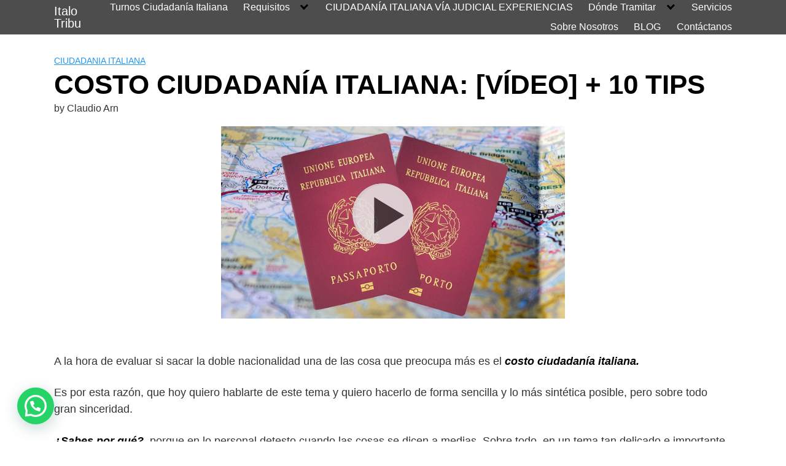

--- FILE ---
content_type: text/html; charset=UTF-8
request_url: https://www.italotribu.org/ciudadania-italiana/costo-ciudadania-italiana/
body_size: 24754
content:
<!DOCTYPE html>
<html lang="es-AR">
<head>
	<meta charset="UTF-8">
	<meta name="viewport" content="width=device-width, initial-scale=1">
	<link rel="profile" href="http://gmpg.org/xfn/11">
	<meta name='robots' content='index, follow, max-image-preview:large, max-snippet:-1, max-video-preview:-1' />

<!-- Google Tag Manager for WordPress by gtm4wp.com -->
<script data-cfasync="false" data-pagespeed-no-defer>
	var gtm4wp_datalayer_name = "dataLayer";
	var dataLayer = dataLayer || [];
</script>
<!-- End Google Tag Manager for WordPress by gtm4wp.com -->
	<!-- This site is optimized with the Yoast SEO plugin v19.9 - https://yoast.com/wordpress/plugins/seo/ -->
	<title>COSTO CIUDADANÍA ITALIANA: [VÍDEO] + 10 TIPS -</title>
	<meta name="description" content="Si queres saber el costo ciudadanía italiana en 🔥 ESTE VIDEO 🔥 te lo explico todo en detalles. La primera cosa que debes saber es ..." />
	<link rel="canonical" href="https://www.italotribu.org/ciudadania-italiana/costo-ciudadania-italiana/" />
	<meta property="og:locale" content="es_ES" />
	<meta property="og:type" content="article" />
	<meta property="og:title" content="COSTO CIUDADANÍA ITALIANA: [VÍDEO] + 10 TIPS -" />
	<meta property="og:description" content="Si queres saber el costo ciudadanía italiana en 🔥 ESTE VIDEO 🔥 te lo explico todo en detalles. La primera cosa que debes saber es ..." />
	<meta property="og:url" content="https://www.italotribu.org/ciudadania-italiana/costo-ciudadania-italiana/" />
	<meta property="og:site_name" content="Italo Tribu" />
	<meta property="article:publisher" content="https://www.facebook.com/ITALOTRIBU" />
	<meta property="article:published_time" content="2019-08-22T13:46:39+00:00" />
	<meta property="article:modified_time" content="2024-04-10T23:05:48+00:00" />
	<meta property="og:image" content="https://www.italotribu.org/wp-content/uploads/2019/08/passplay.png" />
	<meta property="og:image:width" content="560" />
	<meta property="og:image:height" content="315" />
	<meta property="og:image:type" content="image/png" />
	<meta name="author" content="Claudio Arn" />
	<meta name="twitter:card" content="summary_large_image" />
	<meta name="twitter:creator" content="@ClaudioAleArn" />
	<meta name="twitter:label1" content="Escrito por" />
	<meta name="twitter:data1" content="Claudio Arn" />
	<meta name="twitter:label2" content="Tiempo de lectura" />
	<meta name="twitter:data2" content="13 minutos" />
	<script type="application/ld+json" class="yoast-schema-graph">{"@context":"https://schema.org","@graph":[{"@type":"Article","@id":"https://www.italotribu.org/ciudadania-italiana/costo-ciudadania-italiana/#article","isPartOf":{"@id":"https://www.italotribu.org/ciudadania-italiana/costo-ciudadania-italiana/"},"author":{"name":"Claudio Arn","@id":"https://www.italotribu.org/#/schema/person/cb3012f04b6bdf2619ad78899c036445"},"headline":"COSTO CIUDADANÍA ITALIANA: [VÍDEO] + 10 TIPS","datePublished":"2019-08-22T13:46:39+00:00","dateModified":"2024-04-10T23:05:48+00:00","mainEntityOfPage":{"@id":"https://www.italotribu.org/ciudadania-italiana/costo-ciudadania-italiana/"},"wordCount":2653,"publisher":{"@id":"https://www.italotribu.org/#organization"},"image":{"@id":"https://www.italotribu.org/ciudadania-italiana/costo-ciudadania-italiana/#primaryimage"},"thumbnailUrl":"https://www.italotribu.org/wp-content/uploads/2019/08/passplay.png","keywords":["ciudadania italiana","ciudadanía italiana en italia","ciudadania italiana via judicial","costo ciudadania italiana","nacionalidad italiana"],"articleSection":["Ciudadania Italiana"],"inLanguage":"es-AR"},{"@type":"WebPage","@id":"https://www.italotribu.org/ciudadania-italiana/costo-ciudadania-italiana/","url":"https://www.italotribu.org/ciudadania-italiana/costo-ciudadania-italiana/","name":"COSTO CIUDADANÍA ITALIANA: [VÍDEO] + 10 TIPS -","isPartOf":{"@id":"https://www.italotribu.org/#website"},"primaryImageOfPage":{"@id":"https://www.italotribu.org/ciudadania-italiana/costo-ciudadania-italiana/#primaryimage"},"image":{"@id":"https://www.italotribu.org/ciudadania-italiana/costo-ciudadania-italiana/#primaryimage"},"thumbnailUrl":"https://www.italotribu.org/wp-content/uploads/2019/08/passplay.png","datePublished":"2019-08-22T13:46:39+00:00","dateModified":"2024-04-10T23:05:48+00:00","description":"Si queres saber el costo ciudadanía italiana en 🔥 ESTE VIDEO 🔥 te lo explico todo en detalles. La primera cosa que debes saber es ...","breadcrumb":{"@id":"https://www.italotribu.org/ciudadania-italiana/costo-ciudadania-italiana/#breadcrumb"},"inLanguage":"es-AR","potentialAction":[{"@type":"ReadAction","target":["https://www.italotribu.org/ciudadania-italiana/costo-ciudadania-italiana/"]}]},{"@type":"ImageObject","inLanguage":"es-AR","@id":"https://www.italotribu.org/ciudadania-italiana/costo-ciudadania-italiana/#primaryimage","url":"https://www.italotribu.org/wp-content/uploads/2019/08/passplay.png","contentUrl":"https://www.italotribu.org/wp-content/uploads/2019/08/passplay.png","width":560,"height":315},{"@type":"BreadcrumbList","@id":"https://www.italotribu.org/ciudadania-italiana/costo-ciudadania-italiana/#breadcrumb","itemListElement":[{"@type":"ListItem","position":1,"name":"Home","item":"https://www.italotribu.org/"},{"@type":"ListItem","position":2,"name":"BLOG","item":"https://www.italotribu.org/blog/"},{"@type":"ListItem","position":3,"name":"COSTO CIUDADANÍA ITALIANA: [VÍDEO] + 10 TIPS"}]},{"@type":"WebSite","@id":"https://www.italotribu.org/#website","url":"https://www.italotribu.org/","name":"Italo Tribu","description":"Ciudadanía italiana a 360 grados","publisher":{"@id":"https://www.italotribu.org/#organization"},"potentialAction":[{"@type":"SearchAction","target":{"@type":"EntryPoint","urlTemplate":"https://www.italotribu.org/?s={search_term_string}"},"query-input":"required name=search_term_string"}],"inLanguage":"es-AR"},{"@type":"Organization","@id":"https://www.italotribu.org/#organization","name":"Italo Tribu","url":"https://www.italotribu.org/","logo":{"@type":"ImageObject","inLanguage":"es-AR","@id":"https://www.italotribu.org/#/schema/logo/image/","url":"https://www.italotribu.org/wp-content/uploads/2018/11/logo_white.png","contentUrl":"https://www.italotribu.org/wp-content/uploads/2018/11/logo_white.png","width":321,"height":364,"caption":"Italo Tribu"},"image":{"@id":"https://www.italotribu.org/#/schema/logo/image/"},"sameAs":["https://www.instagram.com/italotribu/","https://www.facebook.com/ITALOTRIBU"]},{"@type":"Person","@id":"https://www.italotribu.org/#/schema/person/cb3012f04b6bdf2619ad78899c036445","name":"Claudio Arn","image":{"@type":"ImageObject","inLanguage":"es-AR","@id":"https://www.italotribu.org/#/schema/person/image/","url":"https://secure.gravatar.com/avatar/eb971f22903b429d497e95eceb349d99?s=96&r=g","contentUrl":"https://secure.gravatar.com/avatar/eb971f22903b429d497e95eceb349d99?s=96&r=g","caption":"Claudio Arn"},"description":"CEO ItaloTribu ©. Italo Argentino, emprendedor y soñador. Mi trabajo consiste en guiar las personas a obtener sus propios sueños a través de la ciudadania italiana. www.ItaloTribu.org","sameAs":["https://twitter.com/ClaudioAleArn"]}]}</script>
	<!-- / Yoast SEO plugin. -->


<link rel='dns-prefetch' href='//apis.google.com' />
<link rel='dns-prefetch' href='//s.w.org' />
<link rel="alternate" type="application/rss+xml" title="Italo Tribu &raquo; Feed" href="https://www.italotribu.org/feed/" />
<link rel="alternate" type="application/rss+xml" title="Italo Tribu &raquo; RSS de los comentarios" href="https://www.italotribu.org/comments/feed/" />
<link rel="alternate" type="application/rss+xml" title="Italo Tribu &raquo; COSTO CIUDADANÍA ITALIANA:  [VÍDEO] + 10 TIPS RSS de los comentarios" href="https://www.italotribu.org/ciudadania-italiana/costo-ciudadania-italiana/feed/" />
		<!-- This site uses the Google Analytics by MonsterInsights plugin v8.10.0 - Using Analytics tracking - https://www.monsterinsights.com/ -->
							<script
				src="//www.googletagmanager.com/gtag/js?id=UA-129698434-1"  data-cfasync="false" data-wpfc-render="false" type="text/javascript" async></script>
			<script data-cfasync="false" data-wpfc-render="false" type="text/javascript">
				var mi_version = '8.10.0';
				var mi_track_user = true;
				var mi_no_track_reason = '';
				
								var disableStrs = [
															'ga-disable-UA-129698434-1',
									];

				/* Function to detect opted out users */
				function __gtagTrackerIsOptedOut() {
					for (var index = 0; index < disableStrs.length; index++) {
						if (document.cookie.indexOf(disableStrs[index] + '=true') > -1) {
							return true;
						}
					}

					return false;
				}

				/* Disable tracking if the opt-out cookie exists. */
				if (__gtagTrackerIsOptedOut()) {
					for (var index = 0; index < disableStrs.length; index++) {
						window[disableStrs[index]] = true;
					}
				}

				/* Opt-out function */
				function __gtagTrackerOptout() {
					for (var index = 0; index < disableStrs.length; index++) {
						document.cookie = disableStrs[index] + '=true; expires=Thu, 31 Dec 2099 23:59:59 UTC; path=/';
						window[disableStrs[index]] = true;
					}
				}

				if ('undefined' === typeof gaOptout) {
					function gaOptout() {
						__gtagTrackerOptout();
					}
				}
								window.dataLayer = window.dataLayer || [];

				window.MonsterInsightsDualTracker = {
					helpers: {},
					trackers: {},
				};
				if (mi_track_user) {
					function __gtagDataLayer() {
						dataLayer.push(arguments);
					}

					function __gtagTracker(type, name, parameters) {
						if (!parameters) {
							parameters = {};
						}

						if (parameters.send_to) {
							__gtagDataLayer.apply(null, arguments);
							return;
						}

						if (type === 'event') {
							
														parameters.send_to = monsterinsights_frontend.ua;
							__gtagDataLayer(type, name, parameters);
													} else {
							__gtagDataLayer.apply(null, arguments);
						}
					}

					__gtagTracker('js', new Date());
					__gtagTracker('set', {
						'developer_id.dZGIzZG': true,
											});
															__gtagTracker('config', 'UA-129698434-1', {"forceSSL":"true","anonymize_ip":"true"} );
										window.gtag = __gtagTracker;										(function () {
						/* https://developers.google.com/analytics/devguides/collection/analyticsjs/ */
						/* ga and __gaTracker compatibility shim. */
						var noopfn = function () {
							return null;
						};
						var newtracker = function () {
							return new Tracker();
						};
						var Tracker = function () {
							return null;
						};
						var p = Tracker.prototype;
						p.get = noopfn;
						p.set = noopfn;
						p.send = function () {
							var args = Array.prototype.slice.call(arguments);
							args.unshift('send');
							__gaTracker.apply(null, args);
						};
						var __gaTracker = function () {
							var len = arguments.length;
							if (len === 0) {
								return;
							}
							var f = arguments[len - 1];
							if (typeof f !== 'object' || f === null || typeof f.hitCallback !== 'function') {
								if ('send' === arguments[0]) {
									var hitConverted, hitObject = false, action;
									if ('event' === arguments[1]) {
										if ('undefined' !== typeof arguments[3]) {
											hitObject = {
												'eventAction': arguments[3],
												'eventCategory': arguments[2],
												'eventLabel': arguments[4],
												'value': arguments[5] ? arguments[5] : 1,
											}
										}
									}
									if ('pageview' === arguments[1]) {
										if ('undefined' !== typeof arguments[2]) {
											hitObject = {
												'eventAction': 'page_view',
												'page_path': arguments[2],
											}
										}
									}
									if (typeof arguments[2] === 'object') {
										hitObject = arguments[2];
									}
									if (typeof arguments[5] === 'object') {
										Object.assign(hitObject, arguments[5]);
									}
									if ('undefined' !== typeof arguments[1].hitType) {
										hitObject = arguments[1];
										if ('pageview' === hitObject.hitType) {
											hitObject.eventAction = 'page_view';
										}
									}
									if (hitObject) {
										action = 'timing' === arguments[1].hitType ? 'timing_complete' : hitObject.eventAction;
										hitConverted = mapArgs(hitObject);
										__gtagTracker('event', action, hitConverted);
									}
								}
								return;
							}

							function mapArgs(args) {
								var arg, hit = {};
								var gaMap = {
									'eventCategory': 'event_category',
									'eventAction': 'event_action',
									'eventLabel': 'event_label',
									'eventValue': 'event_value',
									'nonInteraction': 'non_interaction',
									'timingCategory': 'event_category',
									'timingVar': 'name',
									'timingValue': 'value',
									'timingLabel': 'event_label',
									'page': 'page_path',
									'location': 'page_location',
									'title': 'page_title',
								};
								for (arg in args) {
																		if (!(!args.hasOwnProperty(arg) || !gaMap.hasOwnProperty(arg))) {
										hit[gaMap[arg]] = args[arg];
									} else {
										hit[arg] = args[arg];
									}
								}
								return hit;
							}

							try {
								f.hitCallback();
							} catch (ex) {
							}
						};
						__gaTracker.create = newtracker;
						__gaTracker.getByName = newtracker;
						__gaTracker.getAll = function () {
							return [];
						};
						__gaTracker.remove = noopfn;
						__gaTracker.loaded = true;
						window['__gaTracker'] = __gaTracker;
					})();
									} else {
										console.log("");
					(function () {
						function __gtagTracker() {
							return null;
						}

						window['__gtagTracker'] = __gtagTracker;
						window['gtag'] = __gtagTracker;
					})();
									}
			</script>
				<!-- / Google Analytics by MonsterInsights -->
		<link rel='stylesheet' id='wp-block-library-css'  href='https://www.italotribu.org/wp-includes/css/dist/block-library/style.css?ver=6.0.11' type='text/css' media='all' />
<style id='joinchat-button-style-inline-css' type='text/css'>
.wp-block-joinchat-button{border:none!important;text-align:center}.wp-block-joinchat-button figure{display:table;margin:0 auto;padding:0}.wp-block-joinchat-button figcaption{font:normal normal 400 .6em/2em var(--wp--preset--font-family--system-font,sans-serif);margin:0;padding:0}.wp-block-joinchat-button .joinchat-button__qr{background-color:#fff;border:6px solid #25d366;border-radius:30px;box-sizing:content-box;display:block;height:200px;margin:auto;overflow:hidden;padding:10px;width:200px}.wp-block-joinchat-button .joinchat-button__qr canvas,.wp-block-joinchat-button .joinchat-button__qr img{display:block;margin:auto}.wp-block-joinchat-button .joinchat-button__link{align-items:center;background-color:#25d366;border:6px solid #25d366;border-radius:30px;display:inline-flex;flex-flow:row nowrap;justify-content:center;line-height:1.25em;margin:0 auto;text-decoration:none}.wp-block-joinchat-button .joinchat-button__link:before{background:transparent var(--joinchat-ico) no-repeat center;background-size:100%;content:"";display:block;height:1.5em;margin:-.75em .75em -.75em 0;width:1.5em}.wp-block-joinchat-button figure+.joinchat-button__link{margin-top:10px}@media (orientation:landscape)and (min-height:481px),(orientation:portrait)and (min-width:481px){.wp-block-joinchat-button.joinchat-button--qr-only figure+.joinchat-button__link{display:none}}@media (max-width:480px),(orientation:landscape)and (max-height:480px){.wp-block-joinchat-button figure{display:none}}

</style>
<style id='global-styles-inline-css' type='text/css'>
body{--wp--preset--color--black: #000000;--wp--preset--color--cyan-bluish-gray: #abb8c3;--wp--preset--color--white: #ffffff;--wp--preset--color--pale-pink: #f78da7;--wp--preset--color--vivid-red: #cf2e2e;--wp--preset--color--luminous-vivid-orange: #ff6900;--wp--preset--color--luminous-vivid-amber: #fcb900;--wp--preset--color--light-green-cyan: #7bdcb5;--wp--preset--color--vivid-green-cyan: #00d084;--wp--preset--color--pale-cyan-blue: #8ed1fc;--wp--preset--color--vivid-cyan-blue: #0693e3;--wp--preset--color--vivid-purple: #9b51e0;--wp--preset--gradient--vivid-cyan-blue-to-vivid-purple: linear-gradient(135deg,rgba(6,147,227,1) 0%,rgb(155,81,224) 100%);--wp--preset--gradient--light-green-cyan-to-vivid-green-cyan: linear-gradient(135deg,rgb(122,220,180) 0%,rgb(0,208,130) 100%);--wp--preset--gradient--luminous-vivid-amber-to-luminous-vivid-orange: linear-gradient(135deg,rgba(252,185,0,1) 0%,rgba(255,105,0,1) 100%);--wp--preset--gradient--luminous-vivid-orange-to-vivid-red: linear-gradient(135deg,rgba(255,105,0,1) 0%,rgb(207,46,46) 100%);--wp--preset--gradient--very-light-gray-to-cyan-bluish-gray: linear-gradient(135deg,rgb(238,238,238) 0%,rgb(169,184,195) 100%);--wp--preset--gradient--cool-to-warm-spectrum: linear-gradient(135deg,rgb(74,234,220) 0%,rgb(151,120,209) 20%,rgb(207,42,186) 40%,rgb(238,44,130) 60%,rgb(251,105,98) 80%,rgb(254,248,76) 100%);--wp--preset--gradient--blush-light-purple: linear-gradient(135deg,rgb(255,206,236) 0%,rgb(152,150,240) 100%);--wp--preset--gradient--blush-bordeaux: linear-gradient(135deg,rgb(254,205,165) 0%,rgb(254,45,45) 50%,rgb(107,0,62) 100%);--wp--preset--gradient--luminous-dusk: linear-gradient(135deg,rgb(255,203,112) 0%,rgb(199,81,192) 50%,rgb(65,88,208) 100%);--wp--preset--gradient--pale-ocean: linear-gradient(135deg,rgb(255,245,203) 0%,rgb(182,227,212) 50%,rgb(51,167,181) 100%);--wp--preset--gradient--electric-grass: linear-gradient(135deg,rgb(202,248,128) 0%,rgb(113,206,126) 100%);--wp--preset--gradient--midnight: linear-gradient(135deg,rgb(2,3,129) 0%,rgb(40,116,252) 100%);--wp--preset--duotone--dark-grayscale: url('#wp-duotone-dark-grayscale');--wp--preset--duotone--grayscale: url('#wp-duotone-grayscale');--wp--preset--duotone--purple-yellow: url('#wp-duotone-purple-yellow');--wp--preset--duotone--blue-red: url('#wp-duotone-blue-red');--wp--preset--duotone--midnight: url('#wp-duotone-midnight');--wp--preset--duotone--magenta-yellow: url('#wp-duotone-magenta-yellow');--wp--preset--duotone--purple-green: url('#wp-duotone-purple-green');--wp--preset--duotone--blue-orange: url('#wp-duotone-blue-orange');--wp--preset--font-size--small: 13px;--wp--preset--font-size--medium: 20px;--wp--preset--font-size--large: 36px;--wp--preset--font-size--x-large: 42px;}.has-black-color{color: var(--wp--preset--color--black) !important;}.has-cyan-bluish-gray-color{color: var(--wp--preset--color--cyan-bluish-gray) !important;}.has-white-color{color: var(--wp--preset--color--white) !important;}.has-pale-pink-color{color: var(--wp--preset--color--pale-pink) !important;}.has-vivid-red-color{color: var(--wp--preset--color--vivid-red) !important;}.has-luminous-vivid-orange-color{color: var(--wp--preset--color--luminous-vivid-orange) !important;}.has-luminous-vivid-amber-color{color: var(--wp--preset--color--luminous-vivid-amber) !important;}.has-light-green-cyan-color{color: var(--wp--preset--color--light-green-cyan) !important;}.has-vivid-green-cyan-color{color: var(--wp--preset--color--vivid-green-cyan) !important;}.has-pale-cyan-blue-color{color: var(--wp--preset--color--pale-cyan-blue) !important;}.has-vivid-cyan-blue-color{color: var(--wp--preset--color--vivid-cyan-blue) !important;}.has-vivid-purple-color{color: var(--wp--preset--color--vivid-purple) !important;}.has-black-background-color{background-color: var(--wp--preset--color--black) !important;}.has-cyan-bluish-gray-background-color{background-color: var(--wp--preset--color--cyan-bluish-gray) !important;}.has-white-background-color{background-color: var(--wp--preset--color--white) !important;}.has-pale-pink-background-color{background-color: var(--wp--preset--color--pale-pink) !important;}.has-vivid-red-background-color{background-color: var(--wp--preset--color--vivid-red) !important;}.has-luminous-vivid-orange-background-color{background-color: var(--wp--preset--color--luminous-vivid-orange) !important;}.has-luminous-vivid-amber-background-color{background-color: var(--wp--preset--color--luminous-vivid-amber) !important;}.has-light-green-cyan-background-color{background-color: var(--wp--preset--color--light-green-cyan) !important;}.has-vivid-green-cyan-background-color{background-color: var(--wp--preset--color--vivid-green-cyan) !important;}.has-pale-cyan-blue-background-color{background-color: var(--wp--preset--color--pale-cyan-blue) !important;}.has-vivid-cyan-blue-background-color{background-color: var(--wp--preset--color--vivid-cyan-blue) !important;}.has-vivid-purple-background-color{background-color: var(--wp--preset--color--vivid-purple) !important;}.has-black-border-color{border-color: var(--wp--preset--color--black) !important;}.has-cyan-bluish-gray-border-color{border-color: var(--wp--preset--color--cyan-bluish-gray) !important;}.has-white-border-color{border-color: var(--wp--preset--color--white) !important;}.has-pale-pink-border-color{border-color: var(--wp--preset--color--pale-pink) !important;}.has-vivid-red-border-color{border-color: var(--wp--preset--color--vivid-red) !important;}.has-luminous-vivid-orange-border-color{border-color: var(--wp--preset--color--luminous-vivid-orange) !important;}.has-luminous-vivid-amber-border-color{border-color: var(--wp--preset--color--luminous-vivid-amber) !important;}.has-light-green-cyan-border-color{border-color: var(--wp--preset--color--light-green-cyan) !important;}.has-vivid-green-cyan-border-color{border-color: var(--wp--preset--color--vivid-green-cyan) !important;}.has-pale-cyan-blue-border-color{border-color: var(--wp--preset--color--pale-cyan-blue) !important;}.has-vivid-cyan-blue-border-color{border-color: var(--wp--preset--color--vivid-cyan-blue) !important;}.has-vivid-purple-border-color{border-color: var(--wp--preset--color--vivid-purple) !important;}.has-vivid-cyan-blue-to-vivid-purple-gradient-background{background: var(--wp--preset--gradient--vivid-cyan-blue-to-vivid-purple) !important;}.has-light-green-cyan-to-vivid-green-cyan-gradient-background{background: var(--wp--preset--gradient--light-green-cyan-to-vivid-green-cyan) !important;}.has-luminous-vivid-amber-to-luminous-vivid-orange-gradient-background{background: var(--wp--preset--gradient--luminous-vivid-amber-to-luminous-vivid-orange) !important;}.has-luminous-vivid-orange-to-vivid-red-gradient-background{background: var(--wp--preset--gradient--luminous-vivid-orange-to-vivid-red) !important;}.has-very-light-gray-to-cyan-bluish-gray-gradient-background{background: var(--wp--preset--gradient--very-light-gray-to-cyan-bluish-gray) !important;}.has-cool-to-warm-spectrum-gradient-background{background: var(--wp--preset--gradient--cool-to-warm-spectrum) !important;}.has-blush-light-purple-gradient-background{background: var(--wp--preset--gradient--blush-light-purple) !important;}.has-blush-bordeaux-gradient-background{background: var(--wp--preset--gradient--blush-bordeaux) !important;}.has-luminous-dusk-gradient-background{background: var(--wp--preset--gradient--luminous-dusk) !important;}.has-pale-ocean-gradient-background{background: var(--wp--preset--gradient--pale-ocean) !important;}.has-electric-grass-gradient-background{background: var(--wp--preset--gradient--electric-grass) !important;}.has-midnight-gradient-background{background: var(--wp--preset--gradient--midnight) !important;}.has-small-font-size{font-size: var(--wp--preset--font-size--small) !important;}.has-medium-font-size{font-size: var(--wp--preset--font-size--medium) !important;}.has-large-font-size{font-size: var(--wp--preset--font-size--large) !important;}.has-x-large-font-size{font-size: var(--wp--preset--font-size--x-large) !important;}
</style>
<link rel='stylesheet' id='contact-form-7-css'  href='https://www.italotribu.org/wp-content/plugins/contact-form-7/includes/css/styles.css?ver=5.6.4' type='text/css' media='all' />
<link rel='stylesheet' id='wpcdt-public-css-css'  href='https://www.italotribu.org/wp-content/plugins/countdown-timer-ultimate/assets/css/wpcdt-public.css?ver=2.0.8' type='text/css' media='all' />
<link rel='stylesheet' id='italo-tribu-funnel-support-css'  href='https://www.italotribu.org/wp-content/plugins/italotribu-funnel-support/resources/css/plugin.min.css?ver=6.0.11' type='text/css' media='all' />
<link rel='stylesheet' id='stripe-handler-ng-style-css'  href='https://www.italotribu.org/wp-content/plugins/stripe-payments/public/assets/css/public.css?ver=2.0.70' type='text/css' media='all' />
<link rel='stylesheet' id='toc-screen-css'  href='https://www.italotribu.org/wp-content/plugins/table-of-contents-plus/screen.min.css?ver=2302' type='text/css' media='all' />
<link rel='stylesheet' id='ppress-frontend-css'  href='https://www.italotribu.org/wp-content/plugins/wp-user-avatar/assets/css/frontend.css?ver=4.3.0' type='text/css' media='all' />
<link rel='stylesheet' id='ppress-flatpickr-css'  href='https://www.italotribu.org/wp-content/plugins/wp-user-avatar/assets/flatpickr/flatpickr.min.css?ver=4.3.0' type='text/css' media='all' />
<link rel='stylesheet' id='ppress-select2-css'  href='https://www.italotribu.org/wp-content/plugins/wp-user-avatar/assets/select2/select2.min.css?ver=6.0.11' type='text/css' media='all' />
<link rel='stylesheet' id='orbital-style-css'  href='https://www.italotribu.org/wp-content/themes/orbital/assets/css/main.css?ver=6.0.11' type='text/css' media='all' />
<style id='orbital-style-inline-css' type='text/css'>

                .primary-menu li.menu-item-has-children:focus > ul, .primary-menu li.menu-item-has-children.focus > ul {
                    right: 0;
                    opacity: 1;
                    transform: translateY(0);
                    transition: opacity 0.15s linear, transform 0.15s linear;
                }
               
            
</style>
<link rel='stylesheet' id='joinchat-css'  href='https://www.italotribu.org/wp-content/plugins/creame-whatsapp-me/public/css/joinchat.css?ver=4.5.11' type='text/css' media='all' />
<style id='joinchat-inline-css' type='text/css'>
.joinchat{ --red:37; --green:211; --blue:102; }
</style>
<link rel='stylesheet' id='cf7cf-style-css'  href='https://www.italotribu.org/wp-content/plugins/cf7-conditional-fields/style.css?ver=2.2.9' type='text/css' media='all' />
<link rel='stylesheet' id='__EPYT__style-css'  href='https://www.italotribu.org/wp-content/plugins/youtube-embed-plus/styles/ytprefs.css?ver=14.1.4' type='text/css' media='all' />
<style id='__EPYT__style-inline-css' type='text/css'>

                .epyt-gallery-thumb {
                        width: 33.333%;
                }
                
</style>
<script type='text/javascript' src='https://www.italotribu.org/wp-content/plugins/google-analytics-for-wordpress/assets/js/frontend-gtag.js?ver=1768760248' id='monsterinsights-frontend-script-js'></script>
<script data-cfasync="false" data-wpfc-render="false" type="text/javascript" id='monsterinsights-frontend-script-js-extra'>/* <![CDATA[ */
var monsterinsights_frontend = {"js_events_tracking":"true","download_extensions":"doc,pdf,ppt,zip,xls,docx,pptx,xlsx","inbound_paths":"[]","home_url":"https:\/\/www.italotribu.org","hash_tracking":"false","ua":"UA-129698434-1","v4_id":""};/* ]]> */
</script>
<script type='text/javascript' src='https://www.italotribu.org/wp-includes/js/jquery/jquery.js?ver=3.6.0' id='jquery-core-js'></script>
<script type='text/javascript' src='https://www.italotribu.org/wp-includes/js/jquery/jquery-migrate.js?ver=3.3.2' id='jquery-migrate-js'></script>
<script type='text/javascript' src='https://apis.google.com/js/platform.js?ver=6.0.11' id='google-js'></script>
<script type='text/javascript' src='https://www.italotribu.org/wp-content/plugins/wp-user-avatar/assets/flatpickr/flatpickr.min.js?ver=4.3.0' id='ppress-flatpickr-js'></script>
<script type='text/javascript' src='https://www.italotribu.org/wp-content/plugins/wp-user-avatar/assets/select2/select2.min.js?ver=4.3.0' id='ppress-select2-js'></script>
<script type='text/javascript' id='__ytprefs__-js-extra'>
/* <![CDATA[ */
var _EPYT_ = {"ajaxurl":"https:\/\/www.italotribu.org\/wp-admin\/admin-ajax.php","security":"a955addb33","gallery_scrolloffset":"20","eppathtoscripts":"https:\/\/www.italotribu.org\/wp-content\/plugins\/youtube-embed-plus\/scripts\/","eppath":"https:\/\/www.italotribu.org\/wp-content\/plugins\/youtube-embed-plus\/","epresponsiveselector":"[\"iframe.__youtube_prefs__\",\"iframe[src*='youtube.com']\",\"iframe[src*='youtube-nocookie.com']\",\"iframe[data-ep-src*='youtube.com']\",\"iframe[data-ep-src*='youtube-nocookie.com']\",\"iframe[data-ep-gallerysrc*='youtube.com']\"]","epdovol":"1","version":"14.1.4","evselector":"iframe.__youtube_prefs__[src], iframe[src*=\"youtube.com\/embed\/\"], iframe[src*=\"youtube-nocookie.com\/embed\/\"]","ajax_compat":"","ytapi_load":"light","pause_others":"","stopMobileBuffer":"1","facade_mode":"","not_live_on_channel":"","vi_active":"","vi_js_posttypes":[]};
/* ]]> */
</script>
<script type='text/javascript' src='https://www.italotribu.org/wp-content/plugins/youtube-embed-plus/scripts/ytprefs.js?ver=14.1.4' id='__ytprefs__-js'></script>
<link rel="EditURI" type="application/rsd+xml" title="RSD" href="https://www.italotribu.org/xmlrpc.php?rsd" />
<link rel="wlwmanifest" type="application/wlwmanifest+xml" href="https://www.italotribu.org/wp-includes/wlwmanifest.xml" /> 
<link rel='shortlink' href='https://www.italotribu.org/?p=22783' />
<!-- Global site tag (gtag.js) - Google Analytics -->
<script async src="https://www.googletagmanager.com/gtag/js?id=G-RH2G1J0TQE"></script>
<script>
  window.dataLayer = window.dataLayer || [];
  function gtag(){dataLayer.push(arguments);}
  gtag('js', new Date());

  gtag('config', 'G-RH2G1J0TQE');
</script>
<!-- GetResponse Analytics -->
  <script type="text/javascript">
      
  (function(m, o, n, t, e, r, _){
          m['__GetResponseAnalyticsObject'] = e;m[e] = m[e] || function() {(m[e].q = m[e].q || []).push(arguments)};
          r = o.createElement(n);_ = o.getElementsByTagName(n)[0];r.async = 1;r.src = t;r.setAttribute('crossorigin', 'use-credentials');_.parentNode .insertBefore(r, _);
      })(window, document, 'script', 'https://ga.getresponse.com/script/e492f391-87ad-4133-829e-01498fa276d6/ga.js', 'GrTracking');


  </script>
  <!-- End GetResponse Analytics -->
<!-- StarBox - the Author Box for Humans 3.4.5, visit: http://wordpress.org/plugins/starbox/ -->
<!-- /StarBox - the Author Box for Humans -->

<link rel='stylesheet' id='ABHfrontend.min.css-css'  href='https://www.italotribu.org/wp-content/plugins/starbox/themes/minimal/css/frontend.min.css?ver=3.4.5' type='text/css' media='all' />
<link rel='stylesheet' id='ABHhidedefault.min.css-css'  href='https://www.italotribu.org/wp-content/plugins/starbox/themes/admin/css/hidedefault.min.css?ver=3.4.5' type='text/css' media='all' />

<!-- Google Tag Manager for WordPress by gtm4wp.com -->
<!-- GTM Container placement set to off -->
<script data-cfasync="false" data-pagespeed-no-defer type="text/javascript">
	var dataLayer_content = {"pagePostType":"post","pagePostType2":"single-post","pageCategory":["ciudadania-italiana"],"pageAttributes":["ciudadania-italiana","ciudadania-italiana-en-italia","ciudadania-italiana-via-judicial","costo-ciudadania-italiana","nacionalidad-italiana"],"pagePostAuthor":"Claudio Arn"};
	dataLayer.push( dataLayer_content );
</script>
<script>
	console.warn && console.warn("[GTM4WP] Google Tag Manager container code placement set to OFF !!!");
	console.warn && console.warn("[GTM4WP] Data layer codes are active but GTM container must be loaded using custom coding !!!");
</script>
<!-- End Google Tag Manager for WordPress by gtm4wp.com -->    <style>
        @media(min-width: 48rem){

            .container {
                width: 71rem;
            }

            .entry-content {
                max-width: 70%;
                flex-basis: 70%;
            }

            .entry-aside {
                max-width: 30%;
                flex-basis: 30%;
                order: 0;
                -ms-flex-order: 0;

            }

        }


                a {
                color: #2196f3;
            }

        

                .site-header {
                background-color: #4d4d4d;
            }

        
                .site-header a {
                color: #ffffff;
            }

            @media(min-width: 1040px){
                .site-navbar .menu-item-has-children:after {
                    border-color: #ffffff;
                }
            }
    

    </style>

            <style>
        </style>
    
<!-- Meta Pixel Code -->
<script type='text/javascript'>
!function(f,b,e,v,n,t,s){if(f.fbq)return;n=f.fbq=function(){n.callMethod?
n.callMethod.apply(n,arguments):n.queue.push(arguments)};if(!f._fbq)f._fbq=n;
n.push=n;n.loaded=!0;n.version='2.0';n.queue=[];t=b.createElement(e);t.async=!0;
t.src=v;s=b.getElementsByTagName(e)[0];s.parentNode.insertBefore(t,s)}(window,
document,'script','https://connect.facebook.net/en_US/fbevents.js');
</script>
<!-- End Meta Pixel Code -->
<script type='text/javascript'>
  fbq('init', '2162595160736361', {}, {
    "agent": "wordpress-6.0.11-3.0.8"
});
  </script><script type='text/javascript'>
  fbq('track', 'PageView', []);
  </script>
<!-- Meta Pixel Code -->
<noscript>
<img height="1" width="1" style="display:none" alt="fbpx"
src="https://www.facebook.com/tr?id=2162595160736361&ev=PageView&noscript=1" />
</noscript>
<!-- End Meta Pixel Code -->
<link rel="icon" href="https://www.italotribu.org/wp-content/uploads/2018/11/cropped-logo_clean-32x32.png" sizes="32x32" />
<link rel="icon" href="https://www.italotribu.org/wp-content/uploads/2018/11/cropped-logo_clean-192x192.png" sizes="192x192" />
<link rel="apple-touch-icon" href="https://www.italotribu.org/wp-content/uploads/2018/11/cropped-logo_clean-180x180.png" />
<meta name="msapplication-TileImage" content="https://www.italotribu.org/wp-content/uploads/2018/11/cropped-logo_clean-270x270.png" />
		<style type="text/css" id="wp-custom-css">
			
/**
 * UTILITIES
 */

.padding-15{
	padding:15px;
}

.width-40-percent{
	width:40%;
}

.no-gap{
	column-gap: 0	!important;
	row-gap: 0	!important;
}

.no-alignment{
	align-items: initial	!important;
}

.no-margin{
	margin: 0	!important;
}

/*
 * ROUNDED
 */

.rounded{
	border-radius:	9999px;
}


/*
 * SQUARED
 */

.squared{
  width: 100%;
  padding-top: 100%; /* 1:1 Aspect Ratio */
  position: relative; /* be reference for positioned children */
}

.squared > *{
  position: absolute;
  top: 0;
  left: 0;
  bottom: 0;
  right: 0;
}

/*
 * ANCHORS
 */

.anchor-no-colours > a,
.anchor-no-colours > a:visited,
.anchor-no-colours > a:hover{
	color:inherit !important;
}

/*
 * FULL WIDTH SUPPORT
 */
.full-width{
	max-width: 100vw;
	width: 100vw;
}

/*
 * SERVICE BOX
 */
.service-box{
	position:	relative;
}

.service-box > *{
	position:	relative; /* keep on top */
}

.service-box::before{
	content: '';
	position: absolute;
	left: 0;
	right: 0;
	bottom: 0;
	height: 0;
	transition: 0.3s ease;
}

.service-box .rounded{
	transition: transform 0.5s;
}

.service-box:hover::before{
	
	height: 100%;
	background-color: #4b4b4b;
}

.service-box:hover .rounded{
	background-color: #9cbf2d !important;
	
	transform: rotateY(360deg);
}

.service-box figure{
	width: 80%;
}

.service-box figure img{
	width: 100%;
}


/**
 * HOME PAGE STUFF
 */

.home #content{
	background-color:#f6f6f6;
	overflow-x: hidden;
}

.home #content #content-wrapper{
	background-color:transparent;
}

.home .services{
	margin-top: -70px;
}

.home #content > header{
	
	min-height:	950px;
	background-image: url("/wp-content/uploads/2018/04/dreamstime_m_50297744-e1543096137166.jpg");
	background-size: cover;
	background-position: center center;
	
	text-transform:	uppercase;
	text-align:center;
	position:	relative;
	padding-top:800px
}

.home #content > header::before{
	content:"";
	display:block;
	position:absolute;
	left:	0;
	right:0;
	top:0px;
	height:350px;
	background-color: rgba(255,255,255,0.5);
}
.home #content > header::after{
	content:"";
	display:block;
	position:absolute;
	left:	0;
	right:0;
	top:0px;
	height:350px;
	background-image: url("/wp-content/uploads/2018/11/logo_light_azure_60.png"); 
	background-repeat:no-repeat;
	background-position: center center;
}

.home #content > header h1{
	color:	white;
}

/*
 *	HOME WHITE SECTION
 */
.home .white-section{
	position:	relative;
	z-index:1;
}

.home .white-section::before{
	
	position: absolute;
	display: block;
	content: "";
	
	left: -1000px;
	right: -1000px;
	top: 40px;
	bottom: 0;
	
	background: white;
	z-index: -1;
}

/**
 * HOME PAGE METHOD
 */

.home .method{
	column-gap: 0;
	align-items: initial;
}

.home .method .one{
	width:	86%;
	padding: 25px;
}

.home .method .two{
	width:	14%;
	padding: 8px;
	
	display: flex;
	align-items: center;
	justify-content: center;
	
	position:	relative;
}


.home .method .two::before{
	display: block;
	content: "";
	left: 0;
	top: 0;
	bottom: 0;
	width: 0;
	
	position: absolute;
	background-color: #323232;
	transition: 0.3s;
}

.home .method .two:hover::before{
	width: 100%;
}

.home .method .two > *{
	position: relative;
}

.home .method .one p,
.home .method .two .wp-block-image,
.home .method .two img{
	margin-bottom: 0 !important;
}

/*
 *	NEWSLEttER SUBSCRIPTION
 */
.italo-tribu-funnel-support.shortcode-newsletter-subscription .wpcf7-submit{
	
	padding: 10px;
	width: 100%;
	border-radius: 0;
	border: none;
}		</style>
		</head>
<body class="post-template-default single single-post postid-22783 single-format-standard no-sidebar layout-menu-orbital">
	<a class="screen-reader-text" href="#content">Skip to content</a>

			
		

<header class="site-header with-header ">
	<div class="container header-inner">
							<div class="site-logo">

											<a href="https://www.italotribu.org">Italo Tribu</a>
					
				</div>

						<button class="toggle nav-toggle mobile-nav-toggle  orbitalMenu-fixed" data-toggle-target=".menu-modal"  data-toggle-body-class="showing-menu-modal" aria-expanded="false" data-set-focus=".close-nav-toggle">
				<span class="toggle-inner">
					<a class="site-nav-trigger">
						<span></span>
					</a>
					<span class="toggle-text">Menu</span>
				</span>
			</button><!-- .nav-toggle -->
			
			<div class="header-navigation-wrapper">

										<nav class="primary-menu-wrapper" aria-label="Horizontal" role="navigation">

							<ul class="primary-menu reset-list-style">

							<li id="menu-item-196296" class="menu-item menu-item-type-post_type menu-item-object-page menu-item-196296"><a href="https://www.italotribu.org/turnos-ciudadania-italiana/">Turnos Ciudadanía Italiana</a></li>
<li id="menu-item-203003" class="menu-item menu-item-type-post_type menu-item-object-page menu-item-has-children menu-item-203003"><a href="https://www.italotribu.org/requisitos-para-la-ciudadania-italiana/">Requisitos</a><span class="icon"></span>
<ul class="sub-menu">
	<li id="menu-item-203005" class="menu-item menu-item-type-post_type menu-item-object-page menu-item-203005"><a href="https://www.italotribu.org/documentos-para-ciudadania-italiana/">Documentos necesarios</a></li>
</ul>
</li>
<li id="menu-item-259009" class="menu-item menu-item-type-post_type menu-item-object-post menu-item-259009"><a target="_blank" rel="noopener" href="https://www.italotribu.org/ciudadania-italiana-via-judicial/ciudadania-italiana-via-judicial-experiencias/">CIUDADANÍA ITALIANA VÍA JUDICIAL EXPERIENCIAS</a></li>
<li id="menu-item-203014" class="menu-item menu-item-type-post_type menu-item-object-post menu-item-has-children menu-item-203014"><a href="https://www.italotribu.org/ciudadania-italiana/donde-tramitar-la-ciudadania-italiana/">Dónde Tramitar</a><span class="icon"></span>
<ul class="sub-menu">
	<li id="menu-item-203020" class="menu-item menu-item-type-post_type menu-item-object-page menu-item-203020"><a href="https://www.italotribu.org/ciudadania-italiana-en-italia/">CIUDADANÍA ITALIANA EN ITALIA</a></li>
	<li id="menu-item-203010" class="menu-item menu-item-type-post_type menu-item-object-page menu-item-203010"><a href="https://www.italotribu.org/como-sacar-la-ciudadania-italiana-en-argentina/">CIUDADANÍA ITALIANA EN ARGENTINA</a></li>
	<li id="menu-item-203015" class="menu-item menu-item-type-post_type menu-item-object-post menu-item-203015"><a href="https://www.italotribu.org/ciudadania-italiana/como-obtener-la-ciudadania-italiana-en-chile/">CIUDADANÍA ITALIANA EN CHILE</a></li>
	<li id="menu-item-227412" class="menu-item menu-item-type-post_type menu-item-object-post menu-item-227412"><a target="_blank" rel="noopener" href="https://www.italotribu.org/ciudadania-italiana/estados-unidos/">CIUDADANÍA ITALIANA EN ESTADOS UNIDOS</a></li>
	<li id="menu-item-203017" class="menu-item menu-item-type-post_type menu-item-object-post menu-item-203017"><a href="https://www.italotribu.org/ciudadania-italiana/en-uruguay/">CIUDADANÍA ITALIANA EN URUGUAY</a></li>
	<li id="menu-item-203012" class="menu-item menu-item-type-post_type menu-item-object-page menu-item-203012"><a href="https://www.italotribu.org/como-obtener-la-ciudadania-italiana-en-peru/">CIUDADANÍA ITALIANA EN PERÚ</a></li>
	<li id="menu-item-203018" class="menu-item menu-item-type-post_type menu-item-object-post menu-item-203018"><a href="https://www.italotribu.org/ciudadania-italiana/como-obtener-la-ciudadania-italiana-en-colombia/">CIUDADANÍA ITALIANA EN COLOMBIA</a></li>
	<li id="menu-item-214233" class="menu-item menu-item-type-post_type menu-item-object-post menu-item-214233"><a href="https://www.italotribu.org/ciudadania-italiana/mexico/">CIUDADANÍA ITALIANA EN MÉXICO</a></li>
	<li id="menu-item-203016" class="menu-item menu-item-type-post_type menu-item-object-post menu-item-203016"><a href="https://www.italotribu.org/ciudadania-italiana/como-obtener-la-nacionalidad-italiana-en-venezuela/">CIUDADANÍA ITALIANA EN VENEZUELA</a></li>
	<li id="menu-item-203019" class="menu-item menu-item-type-post_type menu-item-object-post menu-item-203019"><a href="https://www.italotribu.org/ciudadania-italiana/puedo-tramitar-la-ciudadania-italiana-en-espana/">CIUDADANÍA ITALIANA EN ESPAÑA</a></li>
	<li id="menu-item-205687" class="menu-item menu-item-type-post_type menu-item-object-post menu-item-205687"><a href="https://www.italotribu.org/ciudadania-italiana/en-ecuador/">CIUDADANÍA ITALIANA EN ECUADOR</a></li>
	<li id="menu-item-203022" class="menu-item menu-item-type-post_type menu-item-object-post menu-item-203022"><a href="https://www.italotribu.org/ciudadania-italiana/ciudadania-italiana-en-paraguay/">CIUDADANÍA ITALIANA EN PARAGUAY</a></li>
	<li id="menu-item-248693" class="menu-item menu-item-type-post_type menu-item-object-post menu-item-248693"><a href="https://www.italotribu.org/ciudadania-italiana/en-costa-rica/">CIUDADANÍA ITALIANA EN COSTA RICA</a></li>
	<li id="menu-item-263003" class="menu-item menu-item-type-post_type menu-item-object-post menu-item-263003"><a target="_blank" rel="noopener" href="https://www.italotribu.org/ciudadania-italiana/en-panama/">CIUDADANÍA ITALIANA EN PANAMÁ</a></li>
	<li id="menu-item-249778" class="menu-item menu-item-type-post_type menu-item-object-post menu-item-249778"><a href="https://www.italotribu.org/ciudadania-italiana/irlanda/">CIUDADANÍA ITALIANA EN IRLANDA</a></li>
	<li id="menu-item-265139" class="menu-item menu-item-type-post_type menu-item-object-post menu-item-265139"><a href="https://www.italotribu.org/ciudadania-italiana/en-australia/">CIUDADANÍA ITALIANA EN AUSTRALIA</a></li>
</ul>
</li>
<li id="menu-item-20593" class="menu-item menu-item-type-post_type menu-item-object-page menu-item-20593"><a href="https://www.italotribu.org/servicios/">Servicios</a></li>
<li id="menu-item-35" class="menu-item menu-item-type-post_type menu-item-object-page menu-item-35"><a href="https://www.italotribu.org/sobre-nosotros/">Sobre Nosotros</a></li>
<li id="menu-item-34" class="menu-item menu-item-type-post_type menu-item-object-page current_page_parent menu-item-34"><a href="https://www.italotribu.org/blog/">BLOG</a></li>
<li id="menu-item-31" class="menu-item menu-item-type-post_type menu-item-object-page menu-item-31"><a href="https://www.italotribu.org/contactos/">Contáctanos</a></li>

							</ul>
							
						</nav><!-- .primary-menu-wrapper -->
					
			</div><!-- .header-navigation-wrapper -->
		
	</div>
</header>

<div class="menu-modal cover-modal header-footer-group" data-modal-target-string=".menu-modal">

	<div class="menu-modal-inner modal-inner">

		<div class="menu-wrapper section-inner">

			<div class="menu-top">

				<button class="toggle close-nav-toggle fill-children-current-color" data-toggle-target=".menu-modal" data-toggle-body-class="showing-menu-modal" aria-expanded="false" data-set-focus=".menu-modal">
					<span class="toggle-text">Close Menu</span>
					X
				</button><!-- .nav-toggle -->

				
				<nav class="mobile-menu" aria-label="Mobile" role="navigation">

					<ul class="modal-menu reset-list-style">

					<li class="menu-item menu-item-type-post_type menu-item-object-page menu-item-196296"><div class="ancestor-wrapper"><a href="https://www.italotribu.org/turnos-ciudadania-italiana/">Turnos Ciudadanía Italiana</a></div><!-- .ancestor-wrapper --></li>
<li class="menu-item menu-item-type-post_type menu-item-object-page menu-item-has-children menu-item-203003"><div class="ancestor-wrapper"><a href="https://www.italotribu.org/requisitos-para-la-ciudadania-italiana/">Requisitos</a><button class="toggle sub-menu-toggle fill-children-current-color" data-toggle-target=".menu-modal .menu-item-203003 > .sub-menu" data-toggle-type="slidetoggle" data-toggle-duration="250" aria-expanded="false"><span class="screen-reader-text">Show sub menu</span><svg class="svg-icon" aria-hidden="true" role="img" focusable="false" xmlns="http://www.w3.org/2000/svg" width="20" height="12" viewBox="0 0 20 12"><polygon fill="" fill-rule="evenodd" points="1319.899 365.778 1327.678 358 1329.799 360.121 1319.899 370.021 1310 360.121 1312.121 358" transform="translate(-1310 -358)"></polygon></svg></button></div><!-- .ancestor-wrapper -->
<ul class="sub-menu">
	<li class="menu-item menu-item-type-post_type menu-item-object-page menu-item-203005"><div class="ancestor-wrapper"><a href="https://www.italotribu.org/documentos-para-ciudadania-italiana/">Documentos necesarios</a></div><!-- .ancestor-wrapper --></li>
</ul>
</li>
<li class="menu-item menu-item-type-post_type menu-item-object-post menu-item-259009"><div class="ancestor-wrapper"><a target="_blank" rel="noopener" href="https://www.italotribu.org/ciudadania-italiana-via-judicial/ciudadania-italiana-via-judicial-experiencias/">CIUDADANÍA ITALIANA VÍA JUDICIAL EXPERIENCIAS</a></div><!-- .ancestor-wrapper --></li>
<li class="menu-item menu-item-type-post_type menu-item-object-post menu-item-has-children menu-item-203014"><div class="ancestor-wrapper"><a href="https://www.italotribu.org/ciudadania-italiana/donde-tramitar-la-ciudadania-italiana/">Dónde Tramitar</a><button class="toggle sub-menu-toggle fill-children-current-color" data-toggle-target=".menu-modal .menu-item-203014 > .sub-menu" data-toggle-type="slidetoggle" data-toggle-duration="250" aria-expanded="false"><span class="screen-reader-text">Show sub menu</span><svg class="svg-icon" aria-hidden="true" role="img" focusable="false" xmlns="http://www.w3.org/2000/svg" width="20" height="12" viewBox="0 0 20 12"><polygon fill="" fill-rule="evenodd" points="1319.899 365.778 1327.678 358 1329.799 360.121 1319.899 370.021 1310 360.121 1312.121 358" transform="translate(-1310 -358)"></polygon></svg></button></div><!-- .ancestor-wrapper -->
<ul class="sub-menu">
	<li class="menu-item menu-item-type-post_type menu-item-object-page menu-item-203020"><div class="ancestor-wrapper"><a href="https://www.italotribu.org/ciudadania-italiana-en-italia/">CIUDADANÍA ITALIANA EN ITALIA</a></div><!-- .ancestor-wrapper --></li>
	<li class="menu-item menu-item-type-post_type menu-item-object-page menu-item-203010"><div class="ancestor-wrapper"><a href="https://www.italotribu.org/como-sacar-la-ciudadania-italiana-en-argentina/">CIUDADANÍA ITALIANA EN ARGENTINA</a></div><!-- .ancestor-wrapper --></li>
	<li class="menu-item menu-item-type-post_type menu-item-object-post menu-item-203015"><div class="ancestor-wrapper"><a href="https://www.italotribu.org/ciudadania-italiana/como-obtener-la-ciudadania-italiana-en-chile/">CIUDADANÍA ITALIANA EN CHILE</a></div><!-- .ancestor-wrapper --></li>
	<li class="menu-item menu-item-type-post_type menu-item-object-post menu-item-227412"><div class="ancestor-wrapper"><a target="_blank" rel="noopener" href="https://www.italotribu.org/ciudadania-italiana/estados-unidos/">CIUDADANÍA ITALIANA EN ESTADOS UNIDOS</a></div><!-- .ancestor-wrapper --></li>
	<li class="menu-item menu-item-type-post_type menu-item-object-post menu-item-203017"><div class="ancestor-wrapper"><a href="https://www.italotribu.org/ciudadania-italiana/en-uruguay/">CIUDADANÍA ITALIANA EN URUGUAY</a></div><!-- .ancestor-wrapper --></li>
	<li class="menu-item menu-item-type-post_type menu-item-object-page menu-item-203012"><div class="ancestor-wrapper"><a href="https://www.italotribu.org/como-obtener-la-ciudadania-italiana-en-peru/">CIUDADANÍA ITALIANA EN PERÚ</a></div><!-- .ancestor-wrapper --></li>
	<li class="menu-item menu-item-type-post_type menu-item-object-post menu-item-203018"><div class="ancestor-wrapper"><a href="https://www.italotribu.org/ciudadania-italiana/como-obtener-la-ciudadania-italiana-en-colombia/">CIUDADANÍA ITALIANA EN COLOMBIA</a></div><!-- .ancestor-wrapper --></li>
	<li class="menu-item menu-item-type-post_type menu-item-object-post menu-item-214233"><div class="ancestor-wrapper"><a href="https://www.italotribu.org/ciudadania-italiana/mexico/">CIUDADANÍA ITALIANA EN MÉXICO</a></div><!-- .ancestor-wrapper --></li>
	<li class="menu-item menu-item-type-post_type menu-item-object-post menu-item-203016"><div class="ancestor-wrapper"><a href="https://www.italotribu.org/ciudadania-italiana/como-obtener-la-nacionalidad-italiana-en-venezuela/">CIUDADANÍA ITALIANA EN VENEZUELA</a></div><!-- .ancestor-wrapper --></li>
	<li class="menu-item menu-item-type-post_type menu-item-object-post menu-item-203019"><div class="ancestor-wrapper"><a href="https://www.italotribu.org/ciudadania-italiana/puedo-tramitar-la-ciudadania-italiana-en-espana/">CIUDADANÍA ITALIANA EN ESPAÑA</a></div><!-- .ancestor-wrapper --></li>
	<li class="menu-item menu-item-type-post_type menu-item-object-post menu-item-205687"><div class="ancestor-wrapper"><a href="https://www.italotribu.org/ciudadania-italiana/en-ecuador/">CIUDADANÍA ITALIANA EN ECUADOR</a></div><!-- .ancestor-wrapper --></li>
	<li class="menu-item menu-item-type-post_type menu-item-object-post menu-item-203022"><div class="ancestor-wrapper"><a href="https://www.italotribu.org/ciudadania-italiana/ciudadania-italiana-en-paraguay/">CIUDADANÍA ITALIANA EN PARAGUAY</a></div><!-- .ancestor-wrapper --></li>
	<li class="menu-item menu-item-type-post_type menu-item-object-post menu-item-248693"><div class="ancestor-wrapper"><a href="https://www.italotribu.org/ciudadania-italiana/en-costa-rica/">CIUDADANÍA ITALIANA EN COSTA RICA</a></div><!-- .ancestor-wrapper --></li>
	<li class="menu-item menu-item-type-post_type menu-item-object-post menu-item-263003"><div class="ancestor-wrapper"><a target="_blank" rel="noopener" href="https://www.italotribu.org/ciudadania-italiana/en-panama/">CIUDADANÍA ITALIANA EN PANAMÁ</a></div><!-- .ancestor-wrapper --></li>
	<li class="menu-item menu-item-type-post_type menu-item-object-post menu-item-249778"><div class="ancestor-wrapper"><a href="https://www.italotribu.org/ciudadania-italiana/irlanda/">CIUDADANÍA ITALIANA EN IRLANDA</a></div><!-- .ancestor-wrapper --></li>
	<li class="menu-item menu-item-type-post_type menu-item-object-post menu-item-265139"><div class="ancestor-wrapper"><a href="https://www.italotribu.org/ciudadania-italiana/en-australia/">CIUDADANÍA ITALIANA EN AUSTRALIA</a></div><!-- .ancestor-wrapper --></li>
</ul>
</li>
<li class="menu-item menu-item-type-post_type menu-item-object-page menu-item-20593"><div class="ancestor-wrapper"><a href="https://www.italotribu.org/servicios/">Servicios</a></div><!-- .ancestor-wrapper --></li>
<li class="menu-item menu-item-type-post_type menu-item-object-page menu-item-35"><div class="ancestor-wrapper"><a href="https://www.italotribu.org/sobre-nosotros/">Sobre Nosotros</a></div><!-- .ancestor-wrapper --></li>
<li class="menu-item menu-item-type-post_type menu-item-object-page current_page_parent menu-item-34"><div class="ancestor-wrapper"><a href="https://www.italotribu.org/blog/">BLOG</a></div><!-- .ancestor-wrapper --></li>
<li class="menu-item menu-item-type-post_type menu-item-object-page menu-item-31"><div class="ancestor-wrapper"><a href="https://www.italotribu.org/contactos/">Contáctanos</a></div><!-- .ancestor-wrapper --></li>

					</ul>

				</nav>

			</div><!-- .menu-top -->

		</div><!-- .menu-wrapper -->

	</div><!-- .menu-modal-inner -->

</div><!-- .menu-modal -->

		<main id="content" class="site-main post-22783 post type-post status-publish format-standard has-post-thumbnail category-ciudadania-italiana tag-ciudadania-italiana tag-ciudadania-italiana-en-italia tag-ciudadania-italiana-via-judicial tag-costo-ciudadania-italiana tag-nacionalidad-italiana">

    
    <header class="default-header">
	<div class="container">
					
												<div class="category">
						<a href="https://www.italotribu.org/categoria/ciudadania-italiana/">Ciudadania Italiana</a>					</div>
							
							<h1 class="title">COSTO CIUDADANÍA ITALIANA:  [VÍDEO] + 10 TIPS</h1>			
							<div class="meta">
					<span class="byline"> by <span class="author">Claudio Arn</span></span>				</div>
			
			
			

		
	</div>

	
</header>
    
    <div id="content-wrapper" class="container flex">
        <div class="entry-content">

            			<div class="post-thumbnail"><img width="560" height="315" src="https://www.italotribu.org/wp-content/uploads/2019/08/passplay.png" class="attachment-large size-large wp-post-image" alt="" srcset="https://www.italotribu.org/wp-content/uploads/2019/08/passplay.png 560w, https://www.italotribu.org/wp-content/uploads/2019/08/passplay-300x169.png 300w" sizes="(max-width: 560px) 100vw, 560px" /></div>

			    <div class="banner desktop">
        <div class="center fluid">
                    </div>
    </div>
        <div class="banner mobile">
        <div class="center fluid">
                    </div>
    </div>
    
            <div class="toc-content">
<p><script src="https://apis.google.com/js/platform.js"></script></p>



<div class="g-ytsubscribe" data-channelid="UCRSnXRgfMKVJoDKJp54_uvA" data-layout="full" data-count="hidden">&nbsp;</div>



<p>A la hora de evaluar si sacar la doble nacionalidad una de las cosa que preocupa más es el<em><strong> costo ciudadanía italiana.</strong></em></p>



<p>Es por esta razón, que hoy quiero hablarte de este tema y quiero hacerlo de forma sencilla y lo más sintética posible, pero sobre todo gran sinceridad.</p><div class="banner mobile"><div class=" ">
	
	</div>
	</div><div class="banner desktop"><div class=" ">
	
	</div>
	</div>



<p><em><strong> ¿Sabes por qué?</strong></em>&nbsp; porque en lo personal detesto cuando las cosas se dicen a medias<strong>.</strong> Sobre todo, en un tema tan delicado e importante para la vida de una <em>personas y su familia.</em></p>



<p>Hoy te voy a hablar del costo de la ciudadanía italiana realizada en<span style="color: #000000;"> tu <em>país a través del consulado italiano o en alternativa viajando a Italia.</em></span></p>



<p>Al final, te voy a hablar de <em><strong>“otro costo escondido”</strong></em> que pudieses pagar si realmente tu intención es sacar la ciudadanía italiana.</p>



<p>Para resumir las voces de costos, <strong>mi hermano Gustavo y&nbsp; yo </strong>hemos preparado un vídeo donde desglosamos todos estos costes. Este vídeo, es demasiado importante y dura<strong> 18 minutos,</strong> así que tomate el tiempo necesario para verlo con calma y con un block notes en la mano 😉 <span style="color: #993300;"><em><strong>¿OK?</strong></em></span></p>


<div class="epyt-video-wrapper"><iframe  id="_ytid_36783"  width="1136" height="639"  data-origwidth="1136" data-origheight="639"  data-relstop="1" src="https://www.youtube.com/embed/NGX5xiVQkJ0?enablejsapi=1&autoplay=0&cc_load_policy=0&cc_lang_pref=&iv_load_policy=1&loop=0&modestbranding=1&rel=0&fs=1&playsinline=1&autohide=2&hl=es_AR&theme=dark&color=red&controls=1&" class="__youtube_prefs__  no-lazyload" data-vol="50"  title="YouTube player"  allow="accelerometer; autoplay; clipboard-write; encrypted-media; gyroscope; picture-in-picture" allowfullscreen data-no-lazy="1" data-skipgform_ajax_framebjll=""></iframe></div>



<p><span style="color: #339966;"><span style="color: #000000;">Si después que vistes este vídeo, tu deseo es hacer el<strong> trámite en Italia</strong> pero no tienes quien te <em>asesore para buscar<strong> residencia</strong></em><strong>,</strong> nosotros podemos orientarte para que tu mismo busques alojamiento, según las exigencias del trámite. Escríbenos a:</span></span><span style="color: #3366ff;"><a style="color: #3366ff;" href="mailto:servicios@italotribu.org"> servicios@italotribu.org</a></span></p>



<p><b>🟢</b>Si quiere hacer el calculo de los costos de Euros en tu divisa puede usar este link: <a href="https://www.xe.com/es/currencyconverter/convert/?Amount=1&amp;From=EUR&amp;To=ARS" target="_blank" rel="noreferrer noopener nofollow">conversor de divisas</a></p>



<p><b>🟢</b>Acceso al curso gratuito de ciudadanía italiana: <a href="https://www.italotribu.org/cursociudadaniaitaliana/" target="_blank" rel="noopener noreferrer">accede desde aquí</a></p>



<iframe loading="lazy" src="https://embeds.beehiiv.com/1d6cab05-b338-46dd-8f90-040787f5091d" data-test-id="beehiiv-embed" width="100%" height="320" frameborder=" 0" scrolling="no" style="border-radius: 4px; borde: 2px sólido #e5e7eb; margen: 0; color de fondo: transparente;"></iframe>




<div class="post-index" ><span>Tabla de contenidos:<span class="btn-show"><label class="checkbox"><input type="checkbox"/ ><span class="check-table" ><svg xmlns="http://www.w3.org/2000/svg" viewBox="0 0 24 24"><path stroke="none" d="M0 0h24v24H0z" fill="none"/><polyline points="6 15 12 9 18 15" /></svg></span></label></span></span><div id="index-table"></div></div><h2><strong>Costo de la ciudadanía italiana:&nbsp; <span style="color: #800000;">El trámite a través del consulado italiano</span></strong></h2>



<p>Este es el caso, de mucha gente que desea realizar el trámite por el <strong>consulado italiano</strong> en su país y que de alguna manera quiere saber el costo de la ciudadanía italiana.</p>


<div class="epyt-video-wrapper"><iframe  id="_ytid_43606"  width="1136" height="639"  data-origwidth="1136" data-origheight="639"  data-relstop="1" src="https://www.youtube.com/embed/Rav5fIwNvjI?enablejsapi=1&autoplay=0&cc_load_policy=0&cc_lang_pref=&iv_load_policy=1&loop=0&modestbranding=1&rel=0&fs=1&playsinline=1&autohide=2&hl=es_AR&theme=dark&color=red&controls=1&" class="__youtube_prefs__  no-lazyload" data-vol="50"  title="YouTube player"  allow="accelerometer; autoplay; clipboard-write; encrypted-media; gyroscope; picture-in-picture" allowfullscreen data-no-lazy="1" data-skipgform_ajax_framebjll=""></iframe></div>



<p>Obviamente, te invito a ver el vídeo de arriba para el desglose de los costos; pero aquí quiero mencionarte que existen muchas variables que determinan el costo de la ciudadanía italiana<strong><em>.</em></strong><em><span style="color: #000000;"> ¡Veamos algunas de estas!</span></em></p>



<h3><strong>Para poder obtener una cifra precisa de cuánto te va a costar la ciudadanía italiana, <span style="color: #800000;">es necesario que respondas a las siguientes preguntas:</span></strong></h3>



<p><span style="color: #000000;">🔴¿Tienes el acta italiana de tu avo?</span></p>



<p><span style="color: #808000;"><b><span style="color: #000000;">🔴</span></b><span style="color: #000000;">¿Cuántas generaciones existen entre el solicitante de la ciudadanía (tú) y el italiano emigrado en tu país?</span></span></p>



<p><span style="color: #808000;"><strong><span style="color: #000000;">🔴</span></strong><span style="color: #000000;">¿Te es necesario un estudio genealógico para descubrir algunos datos que aún no tienes?</span></span></p>



<p><span style="color: #808000;"><strong><span style="color: #000000;">🔴</span></strong><span style="color: #000000;">De las personas que integran tu cadena ascendente; ¿todas han residido siempre en el mismo país? misma provincia?</span></span></p>



<p><span style="color: #808000;"><strong><span style="color: #000000;">🔴</span></strong><span style="color: #000000;">En tu cadena ascendente; ¿Existen divorcios?</span></span></p>



<p><span style="color: #808000;"><strong><span style="color: #000000;">🔴</span></strong><span style="color: #000000;">En la documentación que juntaste para el trámite de ciudadanía italiana; ¿Existen diferencias y o contradicciones en los nombres, lugares o fechas?</span></span></p>



<p><span style="color: #808000;"><strong><span style="color: #000000;">🔴</span></strong><span style="color: #000000;">¿Los trámites de todo el proceso los vas a realizar solo en cada una de esas faces o prefieres delegar todo a un profesional?</span></span></p>



<p><span style="color: #808000;"><strong><span style="color: #000000;">🔴</span></strong><span style="color: #000000;">¿En tu trámite de ciudadanía quieres incluir tus hijos menores de edad?</span></span></p>



<p><span style="color: #808000;"><strong><span style="color: #000000;">🔴</span></strong><span style="color: #000000;">En tu familia (hermanos, padres, primos, tíos) ¿Existe alguien que ya realizo este mismo trámite?</span></span></p>



<p><span style="color: #000000;">Como puedes ver, solo en este ejemplo las variables son realmente muchas. Es por eso, que es absolutamente necesario que respondas a cada una de esas preguntas. <em>Veámoslas en detalle.</em></span></p>



<hr class="wp-block-separator has-alpha-channel-opacity"/>



<p><span style="color: #008000;"><strong><span style="color: #003366;">📌<span style="color: #000000;">También pudiese interesarte:</span></span></strong></span></p>



<ul><li><a href="https://www.italotribu.org/vivir-en-italia/como-encontrar-trabajo-en-italia/">Cómo encontrar trabajo en Italia</a></li><li><a href="https://www.italotribu.org/ciudadania-italiana/gestor-ciudadania-italiana/">Gestor ciudadanía italiana</a></li><li><a href="https://www.italotribu.org/ciudadania-italiana/pasos-para-sacar-la-ciudadania-italiana/" target="_blank" rel="noopener">5 consejos para tramitar la ciudadanía italiana</a></li></ul>



<hr class="wp-block-separator has-alpha-channel-opacity"/>



<p><strong>✅Pregunta <b>1️⃣</b>: <span style="color: #993300;">¿Tienes el acta italiana de tu avo?</span></strong></p>


<div class="wp-block-image">
<figure class="alignleft"><a href="https://www.italotribu.org/wp-content/uploads/2019/08/acta-de-nacimiento-italiana.jpg"><img loading="lazy" width="900" height="599" src="https://www.italotribu.org/wp-content/uploads/2019/08/acta-de-nacimiento-italiana.jpg" alt="" class="wp-image-22798" srcset="https://www.italotribu.org/wp-content/uploads/2019/08/acta-de-nacimiento-italiana.jpg 900w, https://www.italotribu.org/wp-content/uploads/2019/08/acta-de-nacimiento-italiana-300x200.jpg 300w, https://www.italotribu.org/wp-content/uploads/2019/08/acta-de-nacimiento-italiana-768x511.jpg 768w" sizes="(max-width: 900px) 100vw, 900px" /></a></figure></div>


<p>Como ya sabrás el acta de nacimiento de tu antepasado italiano, es uno de los<strong> documentos </strong>más importantes.</p>



<p>Ya que, <span style="color: #000000;"><em>es el documento que comprueba el légame de sangre</em></span> contigo y con tu cadena ascendente<strong>. </strong>Sin este documento es imposible sacar la ciudadanía italiana.</p>



<p>Otra cosa, que tienes que tener en cuenta es que si todavía no tienes este <strong>documento</strong> es necesario que lo consigas<strong>.</strong> También, tienes que considerar que si el documento lo buscas vos directamente en Italia o si lo consigue algún pariente tuyo en <strong>Italia.</strong></p>



<p>Este es también un punto bastante delicado, ya que muchas veces, no&nbsp; tengamos los datos del <strong>avo,</strong> las instituciones italianas muchas veces no responden. Esto pasa, según nuestra experiencia, por varios factores que ahora no vamos a analizar pero que tienes que tener en cuenta.</p>



<p>Si obtener este documento se hace un poco difícil, a veces será necesario apoyarse a algún profesional en Italia que pueda ir a esa institución italiana para exigir y obtener el documento<strong>.</strong> De esto también,&nbsp; depende cuánto cuesta la ciudadanía italiana.</p>



<p><b style="font-weight: bold;">✅Pregunta 2️⃣</b><b>: <span style="color: #800000;">¿Cuántas generaciones existen entre el solicitante de la ciudadanía italiana (tú) y el italiano emigrado en tu país?</span></b></p>



<p>Puede parecerte banal este concepto pero déjame decirte que no es así. Es un punto a considerar en el <strong>costo</strong> de la ciudadanía italiana, ya que, del número de generaciones de tu cadena ascendente depende el número de <em>actas/traducciones/legalizaciones/apostillas</em> que vas a tener que hacer.</p>



<p>Obviamente no es lo mismo, en términos de costes sacar la ciudadanía italiana a través de tu abuelo italiano o de tu tatarabuelo. Más generaciones existen mayores <strong>serán los costos.</strong></p>



<p><strong>✅Pregunta <b>3️⃣</b>:<span style="color: #800000;"> ¿Te es necesario un estudio genealógico?</span></strong></p>


<div class="wp-block-image">
<figure class="alignleft"><a href="https://www.italotribu.org/wp-content/uploads/2019/08/gbgyhnynbgnbn.jpg"><img loading="lazy" width="300" height="198" src="https://www.italotribu.org/wp-content/uploads/2019/08/gbgyhnynbgnbn-300x198.jpg" alt="" class="wp-image-174760" srcset="https://www.italotribu.org/wp-content/uploads/2019/08/gbgyhnynbgnbn-300x198.jpg 300w, https://www.italotribu.org/wp-content/uploads/2019/08/gbgyhnynbgnbn.jpg 631w" sizes="(max-width: 300px) 100vw, 300px" /></a></figure></div>


<p>Este es otro punto a considerar. Existen muchos casos en los cuales es bastante dificultoso encontrar en la familia los datos necesarios del antepasado italiano.</p>



<p><em>Estos daros son (lugar y/o fecha de nacimiento),</em> razón por lo cual a veces,&nbsp;<strong> es necesario realizar un estudio genealógico</strong> que dependiendo de cada caso puede costarnos, no solo bastante tiempo sino también un poco de dinero.</p>



<p>Por ejemplo, muchas veces es necesario <strong>contratar profesionales</strong> o comprar herramientas online para realizar este estudio.</p>



<p>Si necesitas entender <strong>cómo y dónde</strong> buscar los documentos de tu avo en Italia ingresa a nuestro <a href="https://www.italotribu.org/cursociudadaniaitaliana/">curso gratuito de ciudadanía italiana</a> donde tenemos una sección completa donde te explicamos los pasos a seguir para encontrar estos documentos.</p>



<p><strong>✅Pregunta<b>4️⃣</b>: <span style="color: #800000;">¿Las personas de tu cadena ascendente han residido siempre en el mismo lugar?</span></strong></p>


<div class="wp-block-image">
<figure class="alignleft"><a href="https://www.italotribu.org/wp-content/uploads/2019/08/vtbygn.jpg"><img loading="lazy" width="300" height="230" src="https://www.italotribu.org/wp-content/uploads/2019/08/vtbygn-300x230.jpg" alt="" class="wp-image-174768" srcset="https://www.italotribu.org/wp-content/uploads/2019/08/vtbygn-300x230.jpg 300w, https://www.italotribu.org/wp-content/uploads/2019/08/vtbygn.jpg 531w" sizes="(max-width: 300px) 100vw, 300px" /></a></figure></div>


<p>Nunca subvalores este punto. De hecho este también es un factor determinante en el costo de la ciudadanía italiana. <em><strong>¿Sabes por qué?</strong> </em>porque no es lo mismo armar una carpeta con todos los <a href="https://www.italotribu.org/documentos-para-ciudadania-italiana/">documentos necesarios</a> de una familia en la cual todos vivieron más o menos en el mismo lugar.</p>



<p>Por ejemplo, si todas las actas tenemos que buscarlas en un mismo país, en una misma provincia y en un mismo<strong> registro civil</strong>, obviamente, las cosas no solo van a ser más simples sino más económicas. Por el contrario, si alguna persona que compone nuestra cadena ascendente vivió en otro país, o en otra provincia los costes serán mayores.</p>



<p><strong>✅Pregunta<b>5️⃣</b>:<span style="color: #800000;"> ¿En tu cadena ascendente existen divorcios?</span></strong></p>



<p>Esta es otra pregunta importante. De hecho en algunos casos, si en tu cadena ascendente hubo un <strong>divorcio, </strong>el consulado italiano pudiese exigirte documentación suplementaria<strong>.</strong> Este factor también pudiese hacer crecer el costo del trámite.</p>



<p><strong>✅Pregunta<b>6️⃣</b>:<span style="color: #800000;"> ¿En las actas existen diferencias y o contradicciones en los nombres, lugares o fechas?</span></strong></p>


<div class="wp-block-image">
<figure class="alignleft"><a href="https://www.italotribu.org/wp-content/uploads/2019/08/gsa.jpg"><img loading="lazy" width="300" height="204" src="https://www.italotribu.org/wp-content/uploads/2019/08/gsa-300x204.jpg" alt="" class="wp-image-174771" srcset="https://www.italotribu.org/wp-content/uploads/2019/08/gsa-300x204.jpg 300w, https://www.italotribu.org/wp-content/uploads/2019/08/gsa.jpg 582w" sizes="(max-width: 300px) 100vw, 300px" /></a></figure></div>


<p>Aquí también es necesario evaluar caso por caso. Si en la documentación que estas juntando para tu trámite descubres la existencia de errores, omisiones o contradicciones será necesario <a href="https://www.italotribu.org/ciudadania-italiana/ciudadania-italiana-apellido-mal-escrito/">corregir los documentos</a>.</p>



<p>En estos casos es importante entender que algunas de estas correcciones han de realizarse de forma administrativa (menores costos) o de forma judicial (mayores costos)<strong>.</strong> De este punto también depende el costo de la ciudadanía italiana. <em><strong>¿Vamos a la siguiente pregunta?</strong></em></p>



<p><b style="font-weight: bold;">✅Pregunta7️⃣</b><b>: Armado de la carpeta: </b><strong><span style="color: #800000;">¿Lo haces solo o a través de un profesional?</span></strong></p>



<p>El costo de la ciudadanía italiana depende también de la respuesta que vas a dar a esta pregunta. No es lo mismo<strong> armar la carpeta</strong> para el trámite personalmente (menor costo pero mucho tiempo para invertir) o a través de un profesional (mayor costo pero sin invertir tiempo)</p>



<p><b style="font-weight: bold;">✅Pregunta 8️⃣</b><b>:</b> <strong><span style="color: #800000;">¿En tu trámite de ciudadanía deseas incluir a tus hijos?</span></strong></p>



<p>De esto también depende parte del costo de tu trámite. Recuerda siempre que si estás haciendo la ciudadanía italiana es<strong> posible agregar a tus hijos menores de edad en el mismo legajo.</strong> Esto quiere decir, que invirtiendo un poquito más (actas de tus hijos) en algunos casos es posible trasferir automáticamente la ciudadanía a ellos también.</p>



<p>Cabe destacar, que en el caso de que<strong> tengas hijos mayores de edad </strong>esto no es posible hacerlo. Cada uno de ellos tendrá que hacer el trámite de ciudadanía por cuenta propia <a href="https://www.italotribu.org/ciudadania-italiana/turnos-ciudadania-italiana/">tomando turno</a> con el consulado.</p>



<p><strong>✅Pregunta <b>9️⃣</b>: <span style="color: #800000;">¿Existe ya un legajo de ciudadanía italiana en tu familia?</span></strong></p>


<div class="wp-block-image">
<figure class="alignleft"><a href="https://www.italotribu.org/wp-content/uploads/2019/08/imagen_2022-10-01_182837000.jpg"><img loading="lazy" width="300" height="203" src="https://www.italotribu.org/wp-content/uploads/2019/08/imagen_2022-10-01_182837000-300x203.jpg" alt="" class="wp-image-174762" srcset="https://www.italotribu.org/wp-content/uploads/2019/08/imagen_2022-10-01_182837000-300x203.jpg 300w, https://www.italotribu.org/wp-content/uploads/2019/08/imagen_2022-10-01_182837000.jpg 603w" sizes="(max-width: 300px) 100vw, 300px" /></a></figure></div>


<p>Una cosa que tengas en cuenta es si existe ya alguien en tu familia<strong> (primos/tíos/hermanos)</strong> que hayan obtenido la ciudadanía italiana a través del mismo antepasado. Esto lo digo porque obviamente si, por ejemplo, un primo tuyo ya realizó el mismo trámite para vos sería mucho más económico realizarlo.</p>



<p>En ese caso tendría que juntar solamente las actas correspondientes desde tu papá hasta vos. Naturalmente, en este ejemplo tendrías que preguntar con el consulado donde<strong> tu primo </strong>presentó el trámite si puedes agregarte al mismo legajo. En este modo lograrías ahórrate mucho dinero y mucho tiempo.</p>



<p>En el caso ,de que no puedas agregarte al <strong>mismo legajo</strong> o que el consulado donde presento tu pariente su trámite no es el mismo tuyo, podrás igualmente ahórrate bastante tiempo y dinero.</p>



<p>Ya que será suficiente consultar con tu pariente los datos específicos de la cadena ascendente para solicitar las actas a todas las instituciones correspondientes. Ahora. si vamos a hablar de los<strong> costes</strong> de realizar la <a href="https://www.italotribu.org/ciudadania-italiana-en-italia/">ciudadanía italiana viajando a Italia</a>.</p>



<h2><span style="color: #800000;"><span style="font-size: 31.2px;">¿Cuánto</span>&nbsp;me cuesta el <span style="font-size: 31.2px;">trámite</span> de la ciudadanía italiana en Italia?</span></h2>


<div class="wp-block-image">
<figure class="alignleft"><a href="https://www.italotribu.org/wp-content/uploads/2019/08/Italia2.png"><img loading="lazy" width="475" height="411" src="https://www.italotribu.org/wp-content/uploads/2019/08/Italia2.png" alt="" class="wp-image-20647" srcset="https://www.italotribu.org/wp-content/uploads/2019/08/Italia2.png 475w, https://www.italotribu.org/wp-content/uploads/2019/08/Italia2-300x260.png 300w" sizes="(max-width: 475px) 100vw, 475px" /></a></figure></div>


<p>Como ya sabrás siempre más personas van a Italia para sacar la <a href="https://www.italotribu.org/ciudadania-italiana/como-puedo-obtener-la-ciudadania-italiana-rapido/">ciudadanía italiana más rápido</a><strong>.</strong> Esto se debe, a los tiempos muy largos de obtención de la ciudadanía a través de los consulados.</p>



<p>Es por eso, que quiero hablarte ahora de los<strong> costos</strong> que tendrías que enfrentar si decidieras de viajar a Italia para presentar tu trámite.</p>



<p>Como te dije al inicio de este artículo te voy a hablar<strong> “desde el corazón”</strong> 😉 eso quiere decir, que me estoy poniendo en tus zapatos (yo ya estuve ahí y sé que quiere decir).</p>



<p>Cuando te digo que te hablo con el corazón quiero decirte simplemente que voy a decirte las cosas como están, sin rodeos y lo más puntual posible.</p>



<p><strong><span style="color: #800000;">En este momento yo tendría dos opciones para ti:</span></strong></p>



<p><strong>Opción <b>1️⃣</b></strong> decirte solo los<strong> impuestos </strong>a pagar para realizar tu trámite en Italia.</p>



<p><strong>Opción&nbsp; <b>2️⃣</b></strong>&nbsp;decirte TODOS los gastos REALES que tendría que afrontar en Italia para realizar TODO el trámite. Yo elijo la segunda opción.</p>



<p>Por ejemplo, en la primera parte de este artículo te explique las variables que tienes que considerar realmente y que forman parte del <strong>COSTO REAL </strong>para obtener la ciudadanía italiana en tu país.</p>


<div class="wp-block-image">
<figure class="alignright"><a href="https://www.italotribu.org/wp-content/uploads/2019/08/qawewq-1.jpg"><img loading="lazy" width="300" height="221" src="https://www.italotribu.org/wp-content/uploads/2019/08/qawewq-1-300x221.jpg" alt="" class="wp-image-174770" srcset="https://www.italotribu.org/wp-content/uploads/2019/08/qawewq-1-300x221.jpg 300w, https://www.italotribu.org/wp-content/uploads/2019/08/qawewq-1.jpg 411w" sizes="(max-width: 300px) 100vw, 300px" /></a></figure></div>


<p>Hubiese podido limitarme a decirte que el costo de la ciudadanía italiana en tu consulado es de <strong>€300 (que es verdad)</strong> y no a profundizar nada más, pero no lo hice. Quiero que sepas todos los costos de la ciudadanía italiana que vas a tener que enfrentar.</p>



<p>Te estoy hablando en este momento como hubiese querido que alguien, con experiencia me hablara a mi muchos años atrás. Espero que vos puedas apreciar esto.</p>



<p>Acá en Italia existe un dicho que dice así “ <strong>Ti parlo senza peli nella lingua</strong>” que traducido quiere decir <strong><em>“te hablo sin pelos en la lengua”</em></strong>&nbsp; &nbsp;😜&nbsp;&nbsp;……. Acá en Italia se usa esta frase para decir que te hablo francamente (con el corazón &nbsp;😉) .</p>



<p>Así que ahí vamos con los costes. Para cada costo que tendrás que afrontar con tu trámite en <strong>Italia</strong> te aconsejo que veas e<strong>l </strong>vídeo de arriba donde hablamos de cada gasto en detalles.</p>



<p>Una consideración que quiero hacer y que puede ayudarte a tomar la decisión correcta para ti y tu familia es la siguiente.</p>



<p>Si estás pensando de<strong> viajar a Italia </strong>para tramitar tu ciudadanía italiana quiero que sepas que pudieses tener por lo menos dos elecciones. Y dependiendo de la que vos elijas los costos de la ciudadanía italiana son a considerar en prospectivas diferentes.</p>



<p><strong>📌Elección <b>1️⃣</b></strong>:<strong><span style="color: #800000;"> Viajar a Italia para tramitar tu ciudadanía y transferirte definitivamente aquí</span></strong></p>


<div class="wp-block-image">
<figure class="alignleft"><a href="https://www.italotribu.org/wp-content/uploads/2019/08/tre.jpg"><img loading="lazy" width="300" height="204" src="https://www.italotribu.org/wp-content/uploads/2019/08/tre-300x204.jpg" alt="" class="wp-image-174764" srcset="https://www.italotribu.org/wp-content/uploads/2019/08/tre-300x204.jpg 300w, https://www.italotribu.org/wp-content/uploads/2019/08/tre.jpg 530w" sizes="(max-width: 300px) 100vw, 300px" /></a></figure></div>


<p>Esta es tal vez, una de las opciones más frecuentes de quien decide hacer el trámite en <strong>Italia</strong>. De hecho muchas personas vienen a tramitar su ciudadanía, aquí y después <strong>s</strong>e quedan en Italia para meter raíces. En pocas palabras, estas personas decidieron crearse un nuevo futuro en Italia volviendo a la patria de sus abuelos.</p>



<p>Si esta es tu intención creo que sea una de las más inteligentes, sabes <strong><em>¿Por qué?</em></strong> porque en este caso el costo de la ciudadanía italiana es parte de la inversión total que decidiste hacer para trasformar tu vida definitivamente. Es parte del proceso<strong>. </strong>No es el fin sino, parte del camino.</p>



<p>Si ves las cosas en esta prospectiva<strong> te felicito</strong> por que tu visión es la correcta para poder cambiar de país y trasformar tu futuro y el de tu familia en la tierra de tus abuelos para siempre.</p>



<p><strong>📌Elección <b>2️⃣</b>: <span style="color: #800000;">Viajar a Italia para tramitar tu ciudadanía y después transferirte en uno de los países de la Comunidad Europea.</span></strong></p>



<p>Esta también es una decisión que pudieses considerar. <strong>Venir a Italia</strong> para tramitar la ciudadanía italiana para después trasladarse a vivir en otro <b>país de la Comunidad Europea &nbsp;(España, Alemania etc.).</b> Si tu deseo es este ten en cuenta que los costos pudiesen ser superiores a los que,&nbsp; por el contrario se quedan en Italia ya que tendrías que hacer una <strong>“doble mudanza”&nbsp;</strong> &nbsp;😵&nbsp;&nbsp;. Primero de tu país a Italia y después de Italia al país de tu destino. (odio las mudanzas)</p>



<h2><span style="color: #800000;">El Costo &#8220;Invisible&#8221; de la ciudadanía italiana</span></h2>



<p>Finalmente, quería hablarte del <strong>costo silencioso e invisible</strong> que la decisión de tomar o no la ciudadanía italiana pudiese tener. Me dirijo a esa persona que por un motivo u otro todavía no se decide a sacar la ciudadanía italiana.</p>



<p>Si tú eres de estas personas quiero hacerte una pregunta que viene desde mi corazón,&nbsp; y que tiene la intención de hacerte reflexionar. La pregunta es la siguiente:</p>



<p><strong><span style="color: #008000;"><em>¿Cuánto te está costando NO sacar la ciudadanía italiana?</em></span></strong></p>



<p>Este es un costo <strong>&#8220;<span style="color: #000000;">invisible&#8221;</span></strong> aparentemente. Me refiero a las oportunidades de trabajo o estudio pérdidas para vos o para tus hijos. Recuerda siempre que el NO decidir es también una decisión.</p>



<p>Es por eso, que <span style="color: #000000;"><em>quiero alentarte a seguir adelante a no desanimarte y a decidir en el momento y lugar correcto para vos</em><strong>.</strong></span></p>



<p>Quiero despedirme dedicándote una frase que llevo en el corazón y que me ayuda en los momentos de decisiones difíciles. Es una frase de<strong> Nelson Mandela </strong>que dice así:</p>



<figure class="wp-block-image"><a href="https://www.italotribu.org/wp-content/uploads/2019/08/“Que-tus.png"><img loading="lazy" width="1920" height="1080" src="https://www.italotribu.org/wp-content/uploads/2019/08/“Que-tus.png" alt="" class="wp-image-22795" srcset="https://www.italotribu.org/wp-content/uploads/2019/08/“Que-tus.png 1920w, https://www.italotribu.org/wp-content/uploads/2019/08/“Que-tus-300x169.png 300w, https://www.italotribu.org/wp-content/uploads/2019/08/“Que-tus-1024x576.png 1024w, https://www.italotribu.org/wp-content/uploads/2019/08/“Que-tus-768x432.png 768w, https://www.italotribu.org/wp-content/uploads/2019/08/“Que-tus-1536x864.png 1536w" sizes="(max-width: 1920px) 100vw, 1920px" /></a></figure>
</div>
                         <div class="abh_box abh_box_down abh_box_minimal"><ul class="abh_tabs"> <li class="abh_about abh_active"><a href="#abh_about">About</a></li> <li class="abh_posts"><a href="#abh_posts">Latest Posts</a></li></ul><div class="abh_tab_content"><section class="vcard author abh_about_tab abh_tab" itemscope itemprop="author" itemtype="http://schema.org/Person" style="display:block"><div class="abh_image" itemscope itemtype="http://schema.org/ImageObject"><a href = "https://www.italotribu.org/author/claudio-admin/" class="url" title = "Claudio Arn" > <img alt='' src='https://secure.gravatar.com/avatar/eb971f22903b429d497e95eceb349d99?s=250&#038;r=g' srcset='https://secure.gravatar.com/avatar/eb971f22903b429d497e95eceb349d99?s=500&#038;r=g 2x' class='avatar avatar-250 photo' height='250' width='250' loading='lazy'/></a > </div><div class="abh_social"> </div><div class="abh_text"><div class="abh_name fn name" itemprop="name" style="font-size:20px !important;"><a href="https://www.italotribu.org/author/claudio-admin/" class="url">Claudio Arn</a></div><div class="abh_job" style="font-size:16px !important;"></div><div class="description note abh_description" itemprop="description" style="font-size:16px !important;">CEO ItaloTribu ©. Italo Argentino, emprendedor y soñador. Mi trabajo consiste en guiar las personas a obtener sus propios sueños a través de la ciudadania italiana. <br />www.ItaloTribu.org</div></div> </section><section class="abh_posts_tab abh_tab" ><div class="abh_image"><a href="https://www.italotribu.org/author/claudio-admin/" class="url" title="Claudio Arn"><img alt='' src='https://secure.gravatar.com/avatar/eb971f22903b429d497e95eceb349d99?s=250&#038;r=g' srcset='https://secure.gravatar.com/avatar/eb971f22903b429d497e95eceb349d99?s=500&#038;r=g 2x' class='avatar avatar-250 photo' height='250' width='250' loading='lazy'/></a></div><div class="abh_social"> </div><div class="abh_text"><div class="abh_name" style="font-size:20px !important;">Latest posts by Claudio Arn <span class="abh_allposts">(<a href="https://www.italotribu.org/author/claudio-admin/">see all</a>)</span></div><div class="abh_description note" ><ul>				<li style="font-size:16px !important;" >					<a href="https://www.italotribu.org/ciudadania-italiana/italia-aprueba-nueva-ley-solo-roma-gestionara-la-ciudadania-italiana/">ITALIA APRUEBA NUEVA LEY: SOLO ROMA GESTIONARÁ LA CIUDADANÍA ITALIANA</a><span> - enero 16, 2026</span>				</li>				<li style="font-size:16px !important;" >					<a href="https://www.italotribu.org/ciudadania-italiana/para-menores-que-plazos-para-inscripcion/">CIUDADANÍA ITALIANA PARA MENORES: ¿QUÉ PLAZOS HABRÁ QUE CUMPLIR?</a><span> - enero 8, 2026</span>				</li>				<li style="font-size:16px !important;" >					<a href="https://www.italotribu.org/ciudadania-italiana/dos-tribunales-italianos-contradicen-la-nueva-ley-de-ciudadania-italiana/">DOS TRIBUNALES ITALIANOS CONTRADICEN LA NUEVA LEY DE CIUDADANÍA ITALIANA</a><span> - diciembre 15, 2025</span>				</li></ul></div></div> </section></div> </div></p>
            
                <div class="banner desktop">
        <div class="center fluid">
                    </div>
    </div>
        <div class="banner mobile">
        <div class="center fluid">
                    </div>
    </div>
    
            <footer class="entry-footer">

                    <section class="entry-related">
        <h3>Related Posts</h3>
        <div class="flex flex-fluid">
            <article id="post-285629" class="entry-item column-third">
	<a href="https://www.italotribu.org/ciudadania-italiana/italia-aprueba-nueva-ley-solo-roma-gestionara-la-ciudadania-italiana/" rel="bookmark">
		<img width="150" height="150" src="https://www.italotribu.org/wp-content/uploads/2026/01/ciudadania-italiana-centralizada-roma-aprobada-ley-1683-1-150x150.png" class="attachment-thumbnail size-thumbnail wp-post-image" alt="ITALIA APRUEBA NUEVA LEY: SOLO ROMA GESTIONARÁ LA CIUDADANÍA ITALIANA" loading="lazy" /><h4 class="entry-title">ITALIA APRUEBA NUEVA LEY: SOLO ROMA GESTIONARÁ LA CIUDADANÍA ITALIANA</h4>	</a>
</article>
<article id="post-285096" class="entry-item column-third">
	<a href="https://www.italotribu.org/ciudadania-italiana/para-menores-que-plazos-para-inscripcion/" rel="bookmark">
		<img width="150" height="150" src="https://www.italotribu.org/wp-content/uploads/2026/01/ciudadania-italiana-menores-edad-1-150x150.png" class="attachment-thumbnail size-thumbnail wp-post-image" alt="CIUDADANÍA ITALIANA PARA MENORES: ¿QUÉ PLAZOS HABRÁ QUE CUMPLIR?" loading="lazy" /><h4 class="entry-title">CIUDADANÍA ITALIANA PARA MENORES: ¿QUÉ PLAZOS HABRÁ QUE CUMPLIR?</h4>	</a>
</article>
<article id="post-284392" class="entry-item column-third">
	<a href="https://www.italotribu.org/ciudadania-italiana/dos-tribunales-italianos-contradicen-la-nueva-ley-de-ciudadania-italiana/" rel="bookmark">
		<img width="150" height="150" src="https://www.italotribu.org/wp-content/uploads/2025/12/dos-tribunales-italianos-contradicen-ley-nueva-ciudadaninia-italiana-italia-1-150x150.png" class="attachment-thumbnail size-thumbnail wp-post-image" alt="DOS TRIBUNALES ITALIANOS CONTRADICEN LA NUEVA LEY DE CIUDADANÍA ITALIANA." loading="lazy" /><h4 class="entry-title">DOS TRIBUNALES ITALIANOS CONTRADICEN LA NUEVA LEY DE CIUDADANÍA ITALIANA</h4>	</a>
</article>
<article id="post-283880" class="entry-item column-third">
	<a href="https://www.italotribu.org/ciudadania-italiana/ciudadania-italiana-para-oriundo-decreto-ministerial-273-cambia-las-reglas/" rel="bookmark">
		<img width="150" height="150" src="https://www.italotribu.org/wp-content/uploads/2025/11/ciudadania-italiana-oriundo-proyecto-273-1-150x150.png" class="attachment-thumbnail size-thumbnail wp-post-image" alt="CIUDADANÍA ITALIANA PARA ORIUNDO: DECRETO MINISTERIAL 273 CAMBIA LAS REGLAS" loading="lazy" /><h4 class="entry-title">CIUDADANÍA ITALIANA PARA ORIUNDO: DECRETO MINISTERIAL 273 CAMBIA LAS REGLAS</h4>	</a>
</article>
<article id="post-283824" class="entry-item column-third">
	<a href="https://www.italotribu.org/ciudadania-italiana/proyecto-de-ley-2613-busca-endurecer-la-ciudadania-italiana-por-naturalizacion/" rel="bookmark">
		<img width="150" height="150" src="https://www.italotribu.org/wp-content/uploads/2025/11/proyecto-ley-2613-ciudadania-italiana-naturalizacion-1-1-150x150.png" class="attachment-thumbnail size-thumbnail wp-post-image" alt="PROYECTO DE LEY 2613 BUSCA ENDURECER LA CIUDADANÍA ITALIANA POR NATURALIZACIÓN" loading="lazy" /><h4 class="entry-title">PROYECTO DE LEY 2613 BUSCA ENDURECER LA CIUDADANÍA ITALIANA POR NATURALIZACIÓN</h4>	</a>
</article>
<article id="post-283654" class="entry-item column-third">
	<a href="https://www.italotribu.org/ciudadania-italiana/nuevo-proyecto-2698-que-modifica-las-restricciones-de-la-ley-74-25/" rel="bookmark">
		<img width="150" height="150" src="https://www.italotribu.org/wp-content/uploads/2025/11/proyecto-ley-2698-ciudadania-italiana-MAEI-1-150x150.png" class="attachment-thumbnail size-thumbnail wp-post-image" alt="CIUDADANÍA ITALIANA: NUEVO PROYECTO 2698 QUE MODIFICA LAS RESTRICCIONES DE LA LEY 74/25" loading="lazy" /><h4 class="entry-title">CIUDADANÍA ITALIANA: NUEVO PROYECTO 2698 QUE MODIFICA LAS RESTRICCIONES DE LA LEY 74/25</h4>	</a>
</article>
        </div>
    </section>

    
                                    <div id="comments" class="comments-area">
			<p class="no-comments">Comments are closed.</p>
				<h3 class="comments-title"><span class="cat-links">Comments (2)</span></h3>

		<div class="comment-list">
			
		<div class="comments-list">

		
		<div class="comment even thread-even depth-1 parent comment-body" id="comment-1766">
			<figure class="gravatar"><img alt='' src='https://secure.gravatar.com/avatar/c6958186d9ee704fa25e44a3354fbad5?s=65&#038;r=g' srcset='https://secure.gravatar.com/avatar/c6958186d9ee704fa25e44a3354fbad5?s=130&#038;r=g 2x' class='avatar avatar-65 photo' height='65' width='65' loading='lazy'/></figure>
			<div class="comment-meta post-meta" role="complementary">
				<p class="comment-author">
											<a class="comment-author-link" rel="nofollow external" href="http://Argentina">Agustín</a>
											</p>
					<time class="comment-meta-item" datetime="2020-06-25">junio 25, 2020, <a href="#comment-1766" >12:24 pm</a></time>
														</div>
				<div class="comment-content post-content">
					<p>Mí tía el año pasado les hizo la ciudadanía italiana a mis primos, somos de Argentina como avanzo desde ahí para sacar mi ciudadania italiana?</p>
									</div>

			
		<div class="child-comments comments-list">

		
		<div class="comment byuser comment-author-gustavo-arn odd alt depth-2 comment-body" id="comment-1838">
			<figure class="gravatar"><img data-del="avatar" src='https://www.italotribu.org/wp-content/uploads/2019/05/Gus-150x150.jpeg' class='avatar pp-user-avatar avatar-65 photo ' height='65' width='65'/></figure>
			<div class="comment-meta post-meta" role="complementary">
				<p class="comment-author">
												Gustavo Arn											</p>
					<time class="comment-meta-item" datetime="2020-07-09">julio 9, 2020, <a href="#comment-1838" >3:29 pm</a></time>
														</div>
				<div class="comment-content post-content">
					<p>Hola Agustín,<br />
te sugiero que veas esta página: <a href="https://www.italotribu.org/ciudadania-italiana/pedir-la-ciudadania-italiana-si-ya-la-tiene-un-pariente/" rel="nofollow ugc">https://www.italotribu.org/ciudadania-italiana/pedir-la-ciudadania-italiana-si-ya-la-tiene-un-pariente/</a><br />
Que tengas un buen día!</p>
									</div>

			
			</div>

		
		</div>

	
			</div>

		
		</div>

			</div>

		</div>
                
                
            </footer>

        </div>

        
    </div>
</main>


	<footer class="site-footer">
		<div class="container">
				<div class="widget-area-footer">

					<div class="widget-area">
				<section id="nav_menu-5" class="widget widget_nav_menu"><h4 class="widget-title n-m-t">NAVEGACION</h4><div class="menu-quick-container"><ul id="menu-quick" class="menu"><li id="menu-item-69" class="menu-item menu-item-type-post_type menu-item-object-page menu-item-69"><a href="https://www.italotribu.org/transforma-tu-futuro-ahora/">Home</a></li>
<li id="menu-item-71" class="menu-item menu-item-type-post_type menu-item-object-page menu-item-71"><a href="https://www.italotribu.org/sobre-nosotros/">Sobre Claudio Arn y el proyecto Italo Tribu</a></li>
<li id="menu-item-68" class="menu-item menu-item-type-post_type menu-item-object-page current_page_parent menu-item-68"><a href="https://www.italotribu.org/blog/">BLOG</a></li>
<li id="menu-item-196299" class="menu-item menu-item-type-post_type menu-item-object-page menu-item-196299"><a href="https://www.italotribu.org/guia-de-la-ciudadania-italiana/">Guia de la Ciudadanía Italiana</a></li>
</ul></div></section><section id="block-7" class="widget widget_block widget_text">
<p><a href="https://www.italotribu.org/ciudadania-italiana/nueva-ley/" target="_blank" rel="noreferrer noopener">Nueva Ley Ciudadanía italiana</a></p>
</section>			</div>

		
		
		
					<div class="widget-area">
				<section id="block-5" class="widget widget_block">
<div class="wp-container-2 is-vertical wp-block-group">
<h4>SIGUENOS</h4>



<div style="height:0px" aria-hidden="true" class="wp-block-spacer"></div>



<ul class="wp-container-1 wp-block-social-links"><li class="wp-social-link wp-social-link-facebook wp-block-social-link"><a href="https://www.facebook.com/ITALOTRIBU/"  class="wp-block-social-link-anchor"><svg width="24" height="24" viewBox="0 0 24 24" version="1.1" xmlns="http://www.w3.org/2000/svg" aria-hidden="true" focusable="false"><path d="M12 2C6.5 2 2 6.5 2 12c0 5 3.7 9.1 8.4 9.9v-7H7.9V12h2.5V9.8c0-2.5 1.5-3.9 3.8-3.9 1.1 0 2.2.2 2.2.2v2.5h-1.3c-1.2 0-1.6.8-1.6 1.6V12h2.8l-.4 2.9h-2.3v7C18.3 21.1 22 17 22 12c0-5.5-4.5-10-10-10z"></path></svg><span class="wp-block-social-link-label screen-reader-text">Facebook</span></a></li>

<li class="wp-social-link wp-social-link-youtube wp-block-social-link"><a href="https://www.youtube.com/c/ItaloTribuCiudadan%C3%ADaItaliana"  class="wp-block-social-link-anchor"><svg width="24" height="24" viewBox="0 0 24 24" version="1.1" xmlns="http://www.w3.org/2000/svg" aria-hidden="true" focusable="false"><path d="M21.8,8.001c0,0-0.195-1.378-0.795-1.985c-0.76-0.797-1.613-0.801-2.004-0.847c-2.799-0.202-6.997-0.202-6.997-0.202 h-0.009c0,0-4.198,0-6.997,0.202C4.608,5.216,3.756,5.22,2.995,6.016C2.395,6.623,2.2,8.001,2.2,8.001S2,9.62,2,11.238v1.517 c0,1.618,0.2,3.237,0.2,3.237s0.195,1.378,0.795,1.985c0.761,0.797,1.76,0.771,2.205,0.855c1.6,0.153,6.8,0.201,6.8,0.201 s4.203-0.006,7.001-0.209c0.391-0.047,1.243-0.051,2.004-0.847c0.6-0.607,0.795-1.985,0.795-1.985s0.2-1.618,0.2-3.237v-1.517 C22,9.62,21.8,8.001,21.8,8.001z M9.935,14.594l-0.001-5.62l5.404,2.82L9.935,14.594z"></path></svg><span class="wp-block-social-link-label screen-reader-text">YouTube</span></a></li>

<li class="wp-social-link wp-social-link-instagram wp-block-social-link"><a href="https://www.instagram.com/italotribu/"  class="wp-block-social-link-anchor"><svg width="24" height="24" viewBox="0 0 24 24" version="1.1" xmlns="http://www.w3.org/2000/svg" aria-hidden="true" focusable="false"><path d="M12,4.622c2.403,0,2.688,0.009,3.637,0.052c0.877,0.04,1.354,0.187,1.671,0.31c0.42,0.163,0.72,0.358,1.035,0.673 c0.315,0.315,0.51,0.615,0.673,1.035c0.123,0.317,0.27,0.794,0.31,1.671c0.043,0.949,0.052,1.234,0.052,3.637 s-0.009,2.688-0.052,3.637c-0.04,0.877-0.187,1.354-0.31,1.671c-0.163,0.42-0.358,0.72-0.673,1.035 c-0.315,0.315-0.615,0.51-1.035,0.673c-0.317,0.123-0.794,0.27-1.671,0.31c-0.949,0.043-1.233,0.052-3.637,0.052 s-2.688-0.009-3.637-0.052c-0.877-0.04-1.354-0.187-1.671-0.31c-0.42-0.163-0.72-0.358-1.035-0.673 c-0.315-0.315-0.51-0.615-0.673-1.035c-0.123-0.317-0.27-0.794-0.31-1.671C4.631,14.688,4.622,14.403,4.622,12 s0.009-2.688,0.052-3.637c0.04-0.877,0.187-1.354,0.31-1.671c0.163-0.42,0.358-0.72,0.673-1.035 c0.315-0.315,0.615-0.51,1.035-0.673c0.317-0.123,0.794-0.27,1.671-0.31C9.312,4.631,9.597,4.622,12,4.622 M12,3 C9.556,3,9.249,3.01,8.289,3.054C7.331,3.098,6.677,3.25,6.105,3.472C5.513,3.702,5.011,4.01,4.511,4.511 c-0.5,0.5-0.808,1.002-1.038,1.594C3.25,6.677,3.098,7.331,3.054,8.289C3.01,9.249,3,9.556,3,12c0,2.444,0.01,2.751,0.054,3.711 c0.044,0.958,0.196,1.612,0.418,2.185c0.23,0.592,0.538,1.094,1.038,1.594c0.5,0.5,1.002,0.808,1.594,1.038 c0.572,0.222,1.227,0.375,2.185,0.418C9.249,20.99,9.556,21,12,21s2.751-0.01,3.711-0.054c0.958-0.044,1.612-0.196,2.185-0.418 c0.592-0.23,1.094-0.538,1.594-1.038c0.5-0.5,0.808-1.002,1.038-1.594c0.222-0.572,0.375-1.227,0.418-2.185 C20.99,14.751,21,14.444,21,12s-0.01-2.751-0.054-3.711c-0.044-0.958-0.196-1.612-0.418-2.185c-0.23-0.592-0.538-1.094-1.038-1.594 c-0.5-0.5-1.002-0.808-1.594-1.038c-0.572-0.222-1.227-0.375-2.185-0.418C14.751,3.01,14.444,3,12,3L12,3z M12,7.378 c-2.552,0-4.622,2.069-4.622,4.622S9.448,16.622,12,16.622s4.622-2.069,4.622-4.622S14.552,7.378,12,7.378z M12,15 c-1.657,0-3-1.343-3-3s1.343-3,3-3s3,1.343,3,3S13.657,15,12,15z M16.804,6.116c-0.596,0-1.08,0.484-1.08,1.08 s0.484,1.08,1.08,1.08c0.596,0,1.08-0.484,1.08-1.08S17.401,6.116,16.804,6.116z"></path></svg><span class="wp-block-social-link-label screen-reader-text">Instagram</span></a></li></ul>
</div>
</section>			</div>

		
	</div>

			<div class="credits row">

			<p>Ciudadanía italiana a 360 grados</p>

	
</div>		</div>
	</footer>

<!-- Site Overlay -->
<div class="site-overlay"></div>

<div class="container">
	<div class="site-credits">
		           PanAmerican Tribu LLC
	</div>
</div>


		<script type="application/ld+json">
			{
				"@context": "http://schema.org",
				"@type": "WebSite",
				"name": "Italo Tribu",
				"alternateName": "Ciudadanía italiana a 360 grados",
				"url": "https://www.italotribu.org"
			}
		</script>

					<script type="application/ld+json">
				{
					"@context": "http://schema.org",
					"@type": "Article",
					"headline": "&nbsp; A la hora de evaluar si sacar la doble nacionalidad una Read more",
					"mainEntityOfPage": {
					"@type": "WebPage",
					"@id": "https://www.italotribu.org/ciudadania-italiana/costo-ciudadania-italiana/"
				},
									"image": {
					"@type": "ImageObject",
					"url": "https://www.italotribu.org/wp-content/uploads/2019/08/passplay.png",
					"height": 1024,
					"width": 1024				},

			
			"datePublished": "2019-08-22",
			"dateModified": "2024-04-10",
			"author": {
			"@type": "Person",
			"name": "Claudio Arn"
		},
		"publisher": {
		"@type": "Organization",
		"name": "Italo Tribu"

		}

}
</script>


    <!-- Meta Pixel Event Code -->
    <script type='text/javascript'>
        document.addEventListener( 'wpcf7mailsent', function( event ) {
        if( "fb_pxl_code" in event.detail.apiResponse){
          eval(event.detail.apiResponse.fb_pxl_code);
        }
      }, false );
    </script>
    <!-- End Meta Pixel Event Code -->
    <div id='fb-pxl-ajax-code'></div>
<div class="joinchat joinchat--left" data-settings='{"telephone":"393519417071","mobile_only":false,"button_delay":1,"whatsapp_web":true,"qr":false,"message_views":2,"message_delay":0,"message_badge":false,"message_send":"","message_hash":"1830d5fc"}'>
	<div class="joinchat__button">
		<div class="joinchat__button__open"></div>
											<div class="joinchat__button__sendtext">Abrir chat</div>
						<svg class="joinchat__button__send" width="60" height="60" viewbox="0 0 400 400" stroke-linecap="round" stroke-width="33">
				<path class="joinchat_svg__plain" d="M168.83 200.504H79.218L33.04 44.284a1 1 0 0 1 1.386-1.188L365.083 199.04a1 1 0 0 1 .003 1.808L34.432 357.903a1 1 0 0 1-1.388-1.187l29.42-99.427"/>
				<path class="joinchat_svg__chat" d="M318.087 318.087c-52.982 52.982-132.708 62.922-195.725 29.82l-80.449 10.18 10.358-80.112C18.956 214.905 28.836 134.99 81.913 81.913c65.218-65.217 170.956-65.217 236.174 0 42.661 42.661 57.416 102.661 44.265 157.316"/>
			</svg>
										<div class="joinchat__tooltip"><div>Hola soy Gisela, como puedo ayudarte?</div></div>
					</div>
			<div class="joinchat__box">
			<div class="joinchat__header">
									<span class="joinchat__header__text">Hola soy Gisela;</span>
								<div class="joinchat__close" aria-label="Close"></div>
			</div>
			<div class="joinchat__box__scroll">
				<div class="joinchat__box__content">
					<div class="joinchat__message">Hola 👋🏼. Eres descendiente de italianos? Podemos ayudarte a obtener la ciudadanìa italiana! En que fase del proceso estas?</div>				</div>
			</div>
		</div>
		<svg style="width:0;height:0;position:absolute"><defs><clipPath id="joinchat__message__peak"><path d="M17 25V0C17 12.877 6.082 14.9 1.031 15.91c-1.559.31-1.179 2.272.004 2.272C9.609 18.182 17 18.088 17 25z"/></clipPath></defs></svg>
	</div>
<style>.wp-container-1 {display: flex;gap: 0.5em;flex-wrap: wrap;align-items: center;}.wp-container-1 > * { margin: 0; }</style>
<style>.wp-container-2 {display: flex;gap: 0.5em;flex-wrap: wrap;flex-direction: column;align-items: flex-start;}.wp-container-2 > * { margin: 0; }</style>
<script type='text/javascript' src='https://www.italotribu.org/wp-content/plugins/getresponse/assets/pagecount.min.js?ver=2.5.6' id='fca_eoi_pagecount_js-js'></script>
<script type='text/javascript' id='stripe-handler-ng-js-extra'>
/* <![CDATA[ */
var wpASPNG = {"iframeUrl":"https:\/\/www.italotribu.org\/asp-payment-box\/","ppSlug":"asp-payment-box","prefetch":"0","ckey":"8baed46307e36c739892eff591ebe302","aspDevMode":"1"};
/* ]]> */
</script>
<script type='text/javascript' src='https://www.italotribu.org/wp-content/plugins/stripe-payments/public/assets/js/stripe-handler-ng.js?ver=2.0.70' id='stripe-handler-ng-js'></script>
<script type='text/javascript' src='https://www.italotribu.org/wp-content/plugins/table-of-contents-plus/front.min.js?ver=2302' id='toc-front-js'></script>
<script type='text/javascript' id='ppress-frontend-script-js-extra'>
/* <![CDATA[ */
var pp_ajax_form = {"ajaxurl":"https:\/\/www.italotribu.org\/wp-admin\/admin-ajax.php","confirm_delete":"Are you sure?","deleting_text":"Deleting...","deleting_error":"An error occurred. Please try again.","nonce":"95de4b364e","disable_ajax_form":"false","is_checkout":"0","is_checkout_tax_enabled":"0"};
/* ]]> */
</script>
<script type='text/javascript' src='https://www.italotribu.org/wp-content/plugins/wp-user-avatar/assets/js/frontend.min.js?ver=4.3.0' id='ppress-frontend-script-js'></script>
<script type='text/javascript' src='https://www.italotribu.org/wp-content/plugins/duracelltomi-google-tag-manager/js/gtm4wp-contact-form-7-tracker.js?ver=1.16.1' id='gtm4wp-contact-form-7-tracker-js'></script>
<script type='text/javascript' src='https://www.italotribu.org/wp-content/plugins/duracelltomi-google-tag-manager/js/gtm4wp-form-move-tracker.js?ver=1.16.1' id='gtm4wp-form-move-tracker-js'></script>
<script type='text/javascript' src='https://www.italotribu.org/wp-content/themes/orbital/assets/js/social.min.js?ver=20190102' id='orbital-social-js'></script>
<script type='text/javascript' src='https://www.italotribu.org/wp-content/themes/orbital/assets/js/main.min.js?ver=20190102' id='orbital-main-js'></script>
<script type='text/javascript' src='https://www.italotribu.org/wp-content/themes/orbital/assets/js/menu.min.js?ver=20190102' id='orbital-menu-js'></script>
<script type='text/javascript' src='https://www.italotribu.org/wp-content/themes/orbital/assets/js/search-box.min.js?ver=20190102' id='orbital-search-box-js'></script>
<script type='text/javascript' src='https://www.italotribu.org/wp-content/plugins/creame-whatsapp-me/public/js/joinchat.js?ver=4.5.11' id='joinchat-js'></script>
<script type='text/javascript' id='wpcf7cf-scripts-js-extra'>
/* <![CDATA[ */
var wpcf7cf_global_settings = {"ajaxurl":"https:\/\/www.italotribu.org\/wp-admin\/admin-ajax.php"};
/* ]]> */
</script>
<script type='text/javascript' src='https://www.italotribu.org/wp-content/plugins/cf7-conditional-fields/js/scripts.js?ver=2.2.9' id='wpcf7cf-scripts-js'></script>
<script type='text/javascript' src='https://www.italotribu.org/wp-content/plugins/youtube-embed-plus/scripts/fitvids.js?ver=14.1.4' id='__ytprefsfitvids__-js'></script>
<script id="webpushr-script">
(function(w,d, s, id) {w.webpushr=w.webpushr||function(){(w.webpushr.q=w.webpushr.q||[]).push(arguments)};var js, fjs = d.getElementsByTagName(s)[0];js = d.createElement(s); js.async=1; js.id = id;js.src = "https://cdn.webpushr.com/app.min.js";
d.body.appendChild(js);}(window,document, 'script', 'webpushr-jssdk'));
	webpushr('setup',{'key':'BI7UgiNjq0Hrn-xy4uC7ON3hFAPL_kv7VNp0g9qmVAUVgbT-UmMgs1NN9qTCgQ58wfVlEZ8loDRXEk2onf3GftA','sw':'https://www.italotribu.org/wp-content/plugins/webpushr-web-push-notifications/sdk_files/webpushr-sw.js.php'});
</script>
	    <style>
        </style>
    	
	<script type="text/javascript" id="auto-index" async defer>

        function indexContent(e) {
            var t = document.querySelector(e);
            table = document.getElementById("index-table");
            const n = e => e.normalize("NFD").replace(/[\u0300-\u036f]/g, "");
            var n_h = {
                "H2": 0,
                "H3": 0,
                "H4": 0,
                "H5": 0,
                "H6": 0,
            };
            for (var a = Array.from(t.querySelectorAll("h2,h3")), r = 0, o = a.length; r < o; r++) {
                var l = a[r],
                    d = n(d = (d = a[r].textContent).replace(/ /g, "_"));
                l.setAttribute("id", d);
                var c = document.createElement("SPAN");
                var this_number = "";
                console.log("r", r);
                if("H2" == a[r].nodeName){
                    n_h["H2"] = n_h["H2"] + 1;
                    n_h["H3"] = 0;
                    n_h["H4"] = 0;
                    n_h["H5"] = 0;
                    n_h["H6"] = 0;
                    this_number = n_h["H2"];
                }
                if("H3" == a[r].nodeName){
                    c.setAttribute("class", "classh3");
                    n_h["H3"] = n_h["H3"] + 1;
                    n_h["H4"] = 0;
                    n_h["H5"] = 0;
                    n_h["H6"] = 0;
                    this_number = n_h["H2"] + "." + n_h["H3"];
                }
                if("H4" == a[r].nodeName){
                    c.setAttribute("class", "classh4");
                    n_h["H4"] = n_h["H4"] + 1;
                    n_h["H5"] = 0;
                    n_h["H6"] = 0;
                    this_number = n_h["H2"] + "." + n_h["H3"] + "." + n_h["H4"];
                }
                if("H5" == a[r].nodeName){
                    c.setAttribute("class", "classh5");
                    n_h["H5"] = n_h["H5"] + 1;
                    n_h["H6"] = 0;
                    this_number = n_h["H2"] + "." + n_h["H3"] + "." + n_h["H4"] + "." + n_h["H5"];
                }
                if("H6" == a[r].nodeName){
                    c.setAttribute("class", "classh6");
                    n_h["H6"] = n_h["H6"] + 1;
                    this_number = n_h["H2"] + "." + n_h["H3"] + "." + n_h["H4"] + "." + n_h["H5"] + "." + n_h["H6"];
                }
                var pre_text = (true)? this_number + ". " : "• ";

                var bullet = document.createElement("SPAN");
                bullet.setAttribute("class", "bullet-li");
                var bulletText = document.createTextNode( pre_text );

                var u = document.createElement("A"),
                    i = document.createTextNode(l.textContent);
                bullet.appendChild(bulletText), u.appendChild(bullet), u.appendChild(i), u.setAttribute("href", "#" + d), c.appendChild(u), 0 < i.length && table.appendChild(c);

            }
        }
        indexContent(".toc-content");		
	</script>
	
	</body>
</html>

--- FILE ---
content_type: text/html; charset=utf-8
request_url: https://accounts.google.com/o/oauth2/postmessageRelay?parent=https%3A%2F%2Fwww.italotribu.org&jsh=m%3B%2F_%2Fscs%2Fabc-static%2F_%2Fjs%2Fk%3Dgapi.lb.en.OE6tiwO4KJo.O%2Fd%3D1%2Frs%3DAHpOoo_Itz6IAL6GO-n8kgAepm47TBsg1Q%2Fm%3D__features__
body_size: 158
content:
<!DOCTYPE html><html><head><title></title><meta http-equiv="content-type" content="text/html; charset=utf-8"><meta http-equiv="X-UA-Compatible" content="IE=edge"><meta name="viewport" content="width=device-width, initial-scale=1, minimum-scale=1, maximum-scale=1, user-scalable=0"><script src='https://ssl.gstatic.com/accounts/o/2580342461-postmessagerelay.js' nonce="2pDkHptcII0s83rTbDTFmA"></script></head><body><script type="text/javascript" src="https://apis.google.com/js/rpc:shindig_random.js?onload=init" nonce="2pDkHptcII0s83rTbDTFmA"></script></body></html>

--- FILE ---
content_type: text/css
request_url: https://www.italotribu.org/wp-content/plugins/italotribu-funnel-support/resources/css/plugin.min.css?ver=6.0.11
body_size: 19693
content:
@keyframes lds-ring{0%{transform:rotate(0)}100%{transform:rotate(360deg)}}.italo-tribu-funnel-support{/*!
 * Bootstrap v3.4.1 (https://getbootstrap.com/)
 * Copyright 2011-2019 Twitter, Inc.
 * Licensed under MIT (https://github.com/twbs/bootstrap/blob/master/LICENSE)
 *//*! normalize.css v3.0.3 | MIT License | github.com/necolas/normalize.css *//*! Source: https://github.com/h5bp/html5-boilerplate/blob/master/src/css/main.css */font-family:'Open Sans',sans-serif;background-size:cover!important;background-position:center top!important}.italo-tribu-funnel-support html{font-family:sans-serif;-ms-text-size-adjust:100%;-webkit-text-size-adjust:100%}.italo-tribu-funnel-support body{margin:0}.italo-tribu-funnel-support article,.italo-tribu-funnel-support aside,.italo-tribu-funnel-support details,.italo-tribu-funnel-support figcaption,.italo-tribu-funnel-support figure,.italo-tribu-funnel-support footer,.italo-tribu-funnel-support header,.italo-tribu-funnel-support hgroup,.italo-tribu-funnel-support main,.italo-tribu-funnel-support menu,.italo-tribu-funnel-support nav,.italo-tribu-funnel-support section,.italo-tribu-funnel-support summary{display:block}.italo-tribu-funnel-support audio,.italo-tribu-funnel-support canvas,.italo-tribu-funnel-support progress,.italo-tribu-funnel-support video{display:inline-block;vertical-align:baseline}.italo-tribu-funnel-support audio:not([controls]){display:none;height:0}.italo-tribu-funnel-support [hidden],.italo-tribu-funnel-support template{display:none}.italo-tribu-funnel-support a{background-color:transparent}.italo-tribu-funnel-support a:active,.italo-tribu-funnel-support a:hover{outline:0}.italo-tribu-funnel-support abbr[title]{border-bottom:none;-webkit-text-decoration:underline dotted;-moz-text-decoration:underline dotted;text-decoration:underline dotted}.italo-tribu-funnel-support b,.italo-tribu-funnel-support strong{font-weight:700}.italo-tribu-funnel-support dfn{font-style:italic}.italo-tribu-funnel-support h1{margin:.67em 0}.italo-tribu-funnel-support mark{background:#ff0;color:#000}.italo-tribu-funnel-support sub,.italo-tribu-funnel-support sup{font-size:75%;line-height:0;position:relative;vertical-align:baseline}.italo-tribu-funnel-support sup{top:-.5em}.italo-tribu-funnel-support sub{bottom:-.25em}.italo-tribu-funnel-support img{border:0;vertical-align:middle}.italo-tribu-funnel-support svg:not(:root){overflow:hidden}.italo-tribu-funnel-support hr{-webkit-box-sizing:content-box;-moz-box-sizing:content-box;box-sizing:content-box;height:0}.italo-tribu-funnel-support pre{overflow:auto}.italo-tribu-funnel-support code,.italo-tribu-funnel-support kbd,.italo-tribu-funnel-support pre,.italo-tribu-funnel-support samp{font-size:1em}.italo-tribu-funnel-support button,.italo-tribu-funnel-support input,.italo-tribu-funnel-support optgroup,.italo-tribu-funnel-support select,.italo-tribu-funnel-support textarea{color:inherit;font:inherit;margin:0}.italo-tribu-funnel-support button{overflow:visible}.italo-tribu-funnel-support button,.italo-tribu-funnel-support select{text-transform:none}.italo-tribu-funnel-support button,.italo-tribu-funnel-support html input[type=button],.italo-tribu-funnel-support input[type=reset],.italo-tribu-funnel-support input[type=submit]{-webkit-appearance:button;cursor:pointer}.italo-tribu-funnel-support button[disabled],.italo-tribu-funnel-support html input[disabled]{cursor:default}.italo-tribu-funnel-support button::-moz-focus-inner,.italo-tribu-funnel-support input::-moz-focus-inner{border:0;padding:0}.italo-tribu-funnel-support input[type=checkbox],.italo-tribu-funnel-support input[type=radio]{-webkit-box-sizing:border-box;-moz-box-sizing:border-box;box-sizing:border-box;padding:0}.italo-tribu-funnel-support input[type=number]::-webkit-inner-spin-button,.italo-tribu-funnel-support input[type=number]::-webkit-outer-spin-button{height:auto}.italo-tribu-funnel-support input[type=search]::-webkit-search-cancel-button,.italo-tribu-funnel-support input[type=search]::-webkit-search-decoration{-webkit-appearance:none}.italo-tribu-funnel-support textarea{overflow:auto}.italo-tribu-funnel-support optgroup{font-weight:700}.italo-tribu-funnel-support table{border-collapse:collapse;border-spacing:0}.italo-tribu-funnel-support td,.italo-tribu-funnel-support th{padding:0}@media print{.italo-tribu-funnel-support *,.italo-tribu-funnel-support :after,.italo-tribu-funnel-support :before{color:#000!important;text-shadow:none!important;background:0 0!important;-webkit-box-shadow:none!important;box-shadow:none!important}.italo-tribu-funnel-support a,.italo-tribu-funnel-support a:visited{text-decoration:underline}.italo-tribu-funnel-support a[href]:after{content:" (" attr(href) ")"}.italo-tribu-funnel-support abbr[title]:after{content:" (" attr(title) ")"}.italo-tribu-funnel-support a[href^="#"]:after,.italo-tribu-funnel-support a[href^="javascript:"]:after{content:""}.italo-tribu-funnel-support blockquote,.italo-tribu-funnel-support pre{border:1px solid #999;page-break-inside:avoid}.italo-tribu-funnel-support thead{display:table-header-group}.italo-tribu-funnel-support img,.italo-tribu-funnel-support tr{page-break-inside:avoid}.italo-tribu-funnel-support img{max-width:100%!important}.italo-tribu-funnel-support h2,.italo-tribu-funnel-support h3,.italo-tribu-funnel-support p{orphans:3;widows:3}.italo-tribu-funnel-support h2,.italo-tribu-funnel-support h3{page-break-after:avoid}.italo-tribu-funnel-support .navbar{display:none}.italo-tribu-funnel-support .btn>.caret,.italo-tribu-funnel-support .dropup>.btn>.caret{border-top-color:#000!important}.italo-tribu-funnel-support .label{border:1px solid #000}.italo-tribu-funnel-support .table{border-collapse:collapse!important}.italo-tribu-funnel-support .table td,.italo-tribu-funnel-support .table th{background-color:#fff!important}.italo-tribu-funnel-support .table-bordered td,.italo-tribu-funnel-support .table-bordered th{border:1px solid #ddd!important}}@font-face{font-family:"Glyphicons Halflings";src:url(../node_modules/bootstrap/dist/fonts/glyphicons-halflings-regular.eot);src:url(../node_modules/bootstrap/dist/fonts/glyphicons-halflings-regular.eot?#iefix) format("embedded-opentype"),url(../node_modules/bootstrap/dist/fonts/glyphicons-halflings-regular.woff2) format("woff2"),url(../node_modules/bootstrap/dist/fonts/glyphicons-halflings-regular.woff) format("woff"),url(../node_modules/bootstrap/dist/fonts/glyphicons-halflings-regular.ttf) format("truetype"),url(../node_modules/bootstrap/dist/fonts/glyphicons-halflings-regular.svg#glyphicons_halflingsregular) format("svg")}.italo-tribu-funnel-support .glyphicon{position:relative;top:1px;display:inline-block;font-family:"Glyphicons Halflings";font-style:normal;font-weight:400;line-height:1;-webkit-font-smoothing:antialiased;-moz-osx-font-smoothing:grayscale}.italo-tribu-funnel-support .glyphicon-asterisk:before{content:"\002a"}.italo-tribu-funnel-support .glyphicon-plus:before{content:"\002b"}.italo-tribu-funnel-support .glyphicon-eur:before,.italo-tribu-funnel-support .glyphicon-euro:before{content:"\20ac"}.italo-tribu-funnel-support .glyphicon-minus:before{content:"\2212"}.italo-tribu-funnel-support .glyphicon-cloud:before{content:"\2601"}.italo-tribu-funnel-support .glyphicon-envelope:before{content:"\2709"}.italo-tribu-funnel-support .glyphicon-pencil:before{content:"\270f"}.italo-tribu-funnel-support .glyphicon-glass:before{content:"\e001"}.italo-tribu-funnel-support .glyphicon-music:before{content:"\e002"}.italo-tribu-funnel-support .glyphicon-search:before{content:"\e003"}.italo-tribu-funnel-support .glyphicon-heart:before{content:"\e005"}.italo-tribu-funnel-support .glyphicon-star:before{content:"\e006"}.italo-tribu-funnel-support .glyphicon-star-empty:before{content:"\e007"}.italo-tribu-funnel-support .glyphicon-user:before{content:"\e008"}.italo-tribu-funnel-support .glyphicon-film:before{content:"\e009"}.italo-tribu-funnel-support .glyphicon-th-large:before{content:"\e010"}.italo-tribu-funnel-support .glyphicon-th:before{content:"\e011"}.italo-tribu-funnel-support .glyphicon-th-list:before{content:"\e012"}.italo-tribu-funnel-support .glyphicon-ok:before{content:"\e013"}.italo-tribu-funnel-support .glyphicon-remove:before{content:"\e014"}.italo-tribu-funnel-support .glyphicon-zoom-in:before{content:"\e015"}.italo-tribu-funnel-support .glyphicon-zoom-out:before{content:"\e016"}.italo-tribu-funnel-support .glyphicon-off:before{content:"\e017"}.italo-tribu-funnel-support .glyphicon-signal:before{content:"\e018"}.italo-tribu-funnel-support .glyphicon-cog:before{content:"\e019"}.italo-tribu-funnel-support .glyphicon-trash:before{content:"\e020"}.italo-tribu-funnel-support .glyphicon-home:before{content:"\e021"}.italo-tribu-funnel-support .glyphicon-file:before{content:"\e022"}.italo-tribu-funnel-support .glyphicon-time:before{content:"\e023"}.italo-tribu-funnel-support .glyphicon-road:before{content:"\e024"}.italo-tribu-funnel-support .glyphicon-download-alt:before{content:"\e025"}.italo-tribu-funnel-support .glyphicon-download:before{content:"\e026"}.italo-tribu-funnel-support .glyphicon-upload:before{content:"\e027"}.italo-tribu-funnel-support .glyphicon-inbox:before{content:"\e028"}.italo-tribu-funnel-support .glyphicon-play-circle:before{content:"\e029"}.italo-tribu-funnel-support .glyphicon-repeat:before{content:"\e030"}.italo-tribu-funnel-support .glyphicon-refresh:before{content:"\e031"}.italo-tribu-funnel-support .glyphicon-list-alt:before{content:"\e032"}.italo-tribu-funnel-support .glyphicon-lock:before{content:"\e033"}.italo-tribu-funnel-support .glyphicon-flag:before{content:"\e034"}.italo-tribu-funnel-support .glyphicon-headphones:before{content:"\e035"}.italo-tribu-funnel-support .glyphicon-volume-off:before{content:"\e036"}.italo-tribu-funnel-support .glyphicon-volume-down:before{content:"\e037"}.italo-tribu-funnel-support .glyphicon-volume-up:before{content:"\e038"}.italo-tribu-funnel-support .glyphicon-qrcode:before{content:"\e039"}.italo-tribu-funnel-support .glyphicon-barcode:before{content:"\e040"}.italo-tribu-funnel-support .glyphicon-tag:before{content:"\e041"}.italo-tribu-funnel-support .glyphicon-tags:before{content:"\e042"}.italo-tribu-funnel-support .glyphicon-book:before{content:"\e043"}.italo-tribu-funnel-support .glyphicon-bookmark:before{content:"\e044"}.italo-tribu-funnel-support .glyphicon-print:before{content:"\e045"}.italo-tribu-funnel-support .glyphicon-camera:before{content:"\e046"}.italo-tribu-funnel-support .glyphicon-font:before{content:"\e047"}.italo-tribu-funnel-support .glyphicon-bold:before{content:"\e048"}.italo-tribu-funnel-support .glyphicon-italic:before{content:"\e049"}.italo-tribu-funnel-support .glyphicon-text-height:before{content:"\e050"}.italo-tribu-funnel-support .glyphicon-text-width:before{content:"\e051"}.italo-tribu-funnel-support .glyphicon-align-left:before{content:"\e052"}.italo-tribu-funnel-support .glyphicon-align-center:before{content:"\e053"}.italo-tribu-funnel-support .glyphicon-align-right:before{content:"\e054"}.italo-tribu-funnel-support .glyphicon-align-justify:before{content:"\e055"}.italo-tribu-funnel-support .glyphicon-list:before{content:"\e056"}.italo-tribu-funnel-support .glyphicon-indent-left:before{content:"\e057"}.italo-tribu-funnel-support .glyphicon-indent-right:before{content:"\e058"}.italo-tribu-funnel-support .glyphicon-facetime-video:before{content:"\e059"}.italo-tribu-funnel-support .glyphicon-picture:before{content:"\e060"}.italo-tribu-funnel-support .glyphicon-map-marker:before{content:"\e062"}.italo-tribu-funnel-support .glyphicon-adjust:before{content:"\e063"}.italo-tribu-funnel-support .glyphicon-tint:before{content:"\e064"}.italo-tribu-funnel-support .glyphicon-edit:before{content:"\e065"}.italo-tribu-funnel-support .glyphicon-share:before{content:"\e066"}.italo-tribu-funnel-support .glyphicon-check:before{content:"\e067"}.italo-tribu-funnel-support .glyphicon-move:before{content:"\e068"}.italo-tribu-funnel-support .glyphicon-step-backward:before{content:"\e069"}.italo-tribu-funnel-support .glyphicon-fast-backward:before{content:"\e070"}.italo-tribu-funnel-support .glyphicon-backward:before{content:"\e071"}.italo-tribu-funnel-support .glyphicon-play:before{content:"\e072"}.italo-tribu-funnel-support .glyphicon-pause:before{content:"\e073"}.italo-tribu-funnel-support .glyphicon-stop:before{content:"\e074"}.italo-tribu-funnel-support .glyphicon-forward:before{content:"\e075"}.italo-tribu-funnel-support .glyphicon-fast-forward:before{content:"\e076"}.italo-tribu-funnel-support .glyphicon-step-forward:before{content:"\e077"}.italo-tribu-funnel-support .glyphicon-eject:before{content:"\e078"}.italo-tribu-funnel-support .glyphicon-chevron-left:before{content:"\e079"}.italo-tribu-funnel-support .glyphicon-chevron-right:before{content:"\e080"}.italo-tribu-funnel-support .glyphicon-plus-sign:before{content:"\e081"}.italo-tribu-funnel-support .glyphicon-minus-sign:before{content:"\e082"}.italo-tribu-funnel-support .glyphicon-remove-sign:before{content:"\e083"}.italo-tribu-funnel-support .glyphicon-ok-sign:before{content:"\e084"}.italo-tribu-funnel-support .glyphicon-question-sign:before{content:"\e085"}.italo-tribu-funnel-support .glyphicon-info-sign:before{content:"\e086"}.italo-tribu-funnel-support .glyphicon-screenshot:before{content:"\e087"}.italo-tribu-funnel-support .glyphicon-remove-circle:before{content:"\e088"}.italo-tribu-funnel-support .glyphicon-ok-circle:before{content:"\e089"}.italo-tribu-funnel-support .glyphicon-ban-circle:before{content:"\e090"}.italo-tribu-funnel-support .glyphicon-arrow-left:before{content:"\e091"}.italo-tribu-funnel-support .glyphicon-arrow-right:before{content:"\e092"}.italo-tribu-funnel-support .glyphicon-arrow-up:before{content:"\e093"}.italo-tribu-funnel-support .glyphicon-arrow-down:before{content:"\e094"}.italo-tribu-funnel-support .glyphicon-share-alt:before{content:"\e095"}.italo-tribu-funnel-support .glyphicon-resize-full:before{content:"\e096"}.italo-tribu-funnel-support .glyphicon-resize-small:before{content:"\e097"}.italo-tribu-funnel-support .glyphicon-exclamation-sign:before{content:"\e101"}.italo-tribu-funnel-support .glyphicon-gift:before{content:"\e102"}.italo-tribu-funnel-support .glyphicon-leaf:before{content:"\e103"}.italo-tribu-funnel-support .glyphicon-fire:before{content:"\e104"}.italo-tribu-funnel-support .glyphicon-eye-open:before{content:"\e105"}.italo-tribu-funnel-support .glyphicon-eye-close:before{content:"\e106"}.italo-tribu-funnel-support .glyphicon-warning-sign:before{content:"\e107"}.italo-tribu-funnel-support .glyphicon-plane:before{content:"\e108"}.italo-tribu-funnel-support .glyphicon-calendar:before{content:"\e109"}.italo-tribu-funnel-support .glyphicon-random:before{content:"\e110"}.italo-tribu-funnel-support .glyphicon-comment:before{content:"\e111"}.italo-tribu-funnel-support .glyphicon-magnet:before{content:"\e112"}.italo-tribu-funnel-support .glyphicon-chevron-up:before{content:"\e113"}.italo-tribu-funnel-support .glyphicon-chevron-down:before{content:"\e114"}.italo-tribu-funnel-support .glyphicon-retweet:before{content:"\e115"}.italo-tribu-funnel-support .glyphicon-shopping-cart:before{content:"\e116"}.italo-tribu-funnel-support .glyphicon-folder-close:before{content:"\e117"}.italo-tribu-funnel-support .glyphicon-folder-open:before{content:"\e118"}.italo-tribu-funnel-support .glyphicon-resize-vertical:before{content:"\e119"}.italo-tribu-funnel-support .glyphicon-resize-horizontal:before{content:"\e120"}.italo-tribu-funnel-support .glyphicon-hdd:before{content:"\e121"}.italo-tribu-funnel-support .glyphicon-bullhorn:before{content:"\e122"}.italo-tribu-funnel-support .glyphicon-bell:before{content:"\e123"}.italo-tribu-funnel-support .glyphicon-certificate:before{content:"\e124"}.italo-tribu-funnel-support .glyphicon-thumbs-up:before{content:"\e125"}.italo-tribu-funnel-support .glyphicon-thumbs-down:before{content:"\e126"}.italo-tribu-funnel-support .glyphicon-hand-right:before{content:"\e127"}.italo-tribu-funnel-support .glyphicon-hand-left:before{content:"\e128"}.italo-tribu-funnel-support .glyphicon-hand-up:before{content:"\e129"}.italo-tribu-funnel-support .glyphicon-hand-down:before{content:"\e130"}.italo-tribu-funnel-support .glyphicon-circle-arrow-right:before{content:"\e131"}.italo-tribu-funnel-support .glyphicon-circle-arrow-left:before{content:"\e132"}.italo-tribu-funnel-support .glyphicon-circle-arrow-up:before{content:"\e133"}.italo-tribu-funnel-support .glyphicon-circle-arrow-down:before{content:"\e134"}.italo-tribu-funnel-support .glyphicon-globe:before{content:"\e135"}.italo-tribu-funnel-support .glyphicon-wrench:before{content:"\e136"}.italo-tribu-funnel-support .glyphicon-tasks:before{content:"\e137"}.italo-tribu-funnel-support .glyphicon-filter:before{content:"\e138"}.italo-tribu-funnel-support .glyphicon-briefcase:before{content:"\e139"}.italo-tribu-funnel-support .glyphicon-fullscreen:before{content:"\e140"}.italo-tribu-funnel-support .glyphicon-dashboard:before{content:"\e141"}.italo-tribu-funnel-support .glyphicon-paperclip:before{content:"\e142"}.italo-tribu-funnel-support .glyphicon-heart-empty:before{content:"\e143"}.italo-tribu-funnel-support .glyphicon-link:before{content:"\e144"}.italo-tribu-funnel-support .glyphicon-phone:before{content:"\e145"}.italo-tribu-funnel-support .glyphicon-pushpin:before{content:"\e146"}.italo-tribu-funnel-support .glyphicon-usd:before{content:"\e148"}.italo-tribu-funnel-support .glyphicon-gbp:before{content:"\e149"}.italo-tribu-funnel-support .glyphicon-sort:before{content:"\e150"}.italo-tribu-funnel-support .glyphicon-sort-by-alphabet:before{content:"\e151"}.italo-tribu-funnel-support .glyphicon-sort-by-alphabet-alt:before{content:"\e152"}.italo-tribu-funnel-support .glyphicon-sort-by-order:before{content:"\e153"}.italo-tribu-funnel-support .glyphicon-sort-by-order-alt:before{content:"\e154"}.italo-tribu-funnel-support .glyphicon-sort-by-attributes:before{content:"\e155"}.italo-tribu-funnel-support .glyphicon-sort-by-attributes-alt:before{content:"\e156"}.italo-tribu-funnel-support .glyphicon-unchecked:before{content:"\e157"}.italo-tribu-funnel-support .glyphicon-expand:before{content:"\e158"}.italo-tribu-funnel-support .glyphicon-collapse-down:before{content:"\e159"}.italo-tribu-funnel-support .glyphicon-collapse-up:before{content:"\e160"}.italo-tribu-funnel-support .glyphicon-log-in:before{content:"\e161"}.italo-tribu-funnel-support .glyphicon-flash:before{content:"\e162"}.italo-tribu-funnel-support .glyphicon-log-out:before{content:"\e163"}.italo-tribu-funnel-support .glyphicon-new-window:before{content:"\e164"}.italo-tribu-funnel-support .glyphicon-record:before{content:"\e165"}.italo-tribu-funnel-support .glyphicon-save:before{content:"\e166"}.italo-tribu-funnel-support .glyphicon-open:before{content:"\e167"}.italo-tribu-funnel-support .glyphicon-saved:before{content:"\e168"}.italo-tribu-funnel-support .glyphicon-import:before{content:"\e169"}.italo-tribu-funnel-support .glyphicon-export:before{content:"\e170"}.italo-tribu-funnel-support .glyphicon-send:before{content:"\e171"}.italo-tribu-funnel-support .glyphicon-floppy-disk:before{content:"\e172"}.italo-tribu-funnel-support .glyphicon-floppy-saved:before{content:"\e173"}.italo-tribu-funnel-support .glyphicon-floppy-remove:before{content:"\e174"}.italo-tribu-funnel-support .glyphicon-floppy-save:before{content:"\e175"}.italo-tribu-funnel-support .glyphicon-floppy-open:before{content:"\e176"}.italo-tribu-funnel-support .glyphicon-credit-card:before{content:"\e177"}.italo-tribu-funnel-support .glyphicon-transfer:before{content:"\e178"}.italo-tribu-funnel-support .glyphicon-cutlery:before{content:"\e179"}.italo-tribu-funnel-support .glyphicon-header:before{content:"\e180"}.italo-tribu-funnel-support .glyphicon-compressed:before{content:"\e181"}.italo-tribu-funnel-support .glyphicon-earphone:before{content:"\e182"}.italo-tribu-funnel-support .glyphicon-phone-alt:before{content:"\e183"}.italo-tribu-funnel-support .glyphicon-tower:before{content:"\e184"}.italo-tribu-funnel-support .glyphicon-stats:before{content:"\e185"}.italo-tribu-funnel-support .glyphicon-sd-video:before{content:"\e186"}.italo-tribu-funnel-support .glyphicon-hd-video:before{content:"\e187"}.italo-tribu-funnel-support .glyphicon-subtitles:before{content:"\e188"}.italo-tribu-funnel-support .glyphicon-sound-stereo:before{content:"\e189"}.italo-tribu-funnel-support .glyphicon-sound-dolby:before{content:"\e190"}.italo-tribu-funnel-support .glyphicon-sound-5-1:before{content:"\e191"}.italo-tribu-funnel-support .glyphicon-sound-6-1:before{content:"\e192"}.italo-tribu-funnel-support .glyphicon-sound-7-1:before{content:"\e193"}.italo-tribu-funnel-support .glyphicon-copyright-mark:before{content:"\e194"}.italo-tribu-funnel-support .glyphicon-registration-mark:before{content:"\e195"}.italo-tribu-funnel-support .glyphicon-cloud-download:before{content:"\e197"}.italo-tribu-funnel-support .glyphicon-cloud-upload:before{content:"\e198"}.italo-tribu-funnel-support .glyphicon-tree-conifer:before{content:"\e199"}.italo-tribu-funnel-support .glyphicon-tree-deciduous:before{content:"\e200"}.italo-tribu-funnel-support .glyphicon-cd:before{content:"\e201"}.italo-tribu-funnel-support .glyphicon-save-file:before{content:"\e202"}.italo-tribu-funnel-support .glyphicon-open-file:before{content:"\e203"}.italo-tribu-funnel-support .glyphicon-level-up:before{content:"\e204"}.italo-tribu-funnel-support .glyphicon-copy:before{content:"\e205"}.italo-tribu-funnel-support .glyphicon-paste:before{content:"\e206"}.italo-tribu-funnel-support .glyphicon-alert:before{content:"\e209"}.italo-tribu-funnel-support .glyphicon-equalizer:before{content:"\e210"}.italo-tribu-funnel-support .glyphicon-king:before{content:"\e211"}.italo-tribu-funnel-support .glyphicon-queen:before{content:"\e212"}.italo-tribu-funnel-support .glyphicon-pawn:before{content:"\e213"}.italo-tribu-funnel-support .glyphicon-bishop:before{content:"\e214"}.italo-tribu-funnel-support .glyphicon-knight:before{content:"\e215"}.italo-tribu-funnel-support .glyphicon-baby-formula:before{content:"\e216"}.italo-tribu-funnel-support .glyphicon-tent:before{content:"\26fa"}.italo-tribu-funnel-support .glyphicon-blackboard:before{content:"\e218"}.italo-tribu-funnel-support .glyphicon-bed:before{content:"\e219"}.italo-tribu-funnel-support .glyphicon-apple:before{content:"\f8ff"}.italo-tribu-funnel-support .glyphicon-erase:before{content:"\e221"}.italo-tribu-funnel-support .glyphicon-hourglass:before{content:"\231b"}.italo-tribu-funnel-support .glyphicon-lamp:before{content:"\e223"}.italo-tribu-funnel-support .glyphicon-duplicate:before{content:"\e224"}.italo-tribu-funnel-support .glyphicon-piggy-bank:before{content:"\e225"}.italo-tribu-funnel-support .glyphicon-scissors:before{content:"\e226"}.italo-tribu-funnel-support .glyphicon-bitcoin:before,.italo-tribu-funnel-support .glyphicon-btc:before,.italo-tribu-funnel-support .glyphicon-xbt:before{content:"\e227"}.italo-tribu-funnel-support .glyphicon-jpy:before,.italo-tribu-funnel-support .glyphicon-yen:before{content:"\00a5"}.italo-tribu-funnel-support .glyphicon-rub:before,.italo-tribu-funnel-support .glyphicon-ruble:before{content:"\20bd"}.italo-tribu-funnel-support .glyphicon-scale:before{content:"\e230"}.italo-tribu-funnel-support .glyphicon-ice-lolly:before{content:"\e231"}.italo-tribu-funnel-support .glyphicon-ice-lolly-tasted:before{content:"\e232"}.italo-tribu-funnel-support .glyphicon-education:before{content:"\e233"}.italo-tribu-funnel-support .glyphicon-option-horizontal:before{content:"\e234"}.italo-tribu-funnel-support .glyphicon-option-vertical:before{content:"\e235"}.italo-tribu-funnel-support .glyphicon-menu-hamburger:before{content:"\e236"}.italo-tribu-funnel-support .glyphicon-modal-window:before{content:"\e237"}.italo-tribu-funnel-support .glyphicon-oil:before{content:"\e238"}.italo-tribu-funnel-support .glyphicon-grain:before{content:"\e239"}.italo-tribu-funnel-support .glyphicon-sunglasses:before{content:"\e240"}.italo-tribu-funnel-support .glyphicon-text-size:before{content:"\e241"}.italo-tribu-funnel-support .glyphicon-text-color:before{content:"\e242"}.italo-tribu-funnel-support .glyphicon-text-background:before{content:"\e243"}.italo-tribu-funnel-support .glyphicon-object-align-top:before{content:"\e244"}.italo-tribu-funnel-support .glyphicon-object-align-bottom:before{content:"\e245"}.italo-tribu-funnel-support .glyphicon-object-align-horizontal:before{content:"\e246"}.italo-tribu-funnel-support .glyphicon-object-align-left:before{content:"\e247"}.italo-tribu-funnel-support .glyphicon-object-align-vertical:before{content:"\e248"}.italo-tribu-funnel-support .glyphicon-object-align-right:before{content:"\e249"}.italo-tribu-funnel-support .glyphicon-triangle-right:before{content:"\e250"}.italo-tribu-funnel-support .glyphicon-triangle-left:before{content:"\e251"}.italo-tribu-funnel-support .glyphicon-triangle-bottom:before{content:"\e252"}.italo-tribu-funnel-support .glyphicon-triangle-top:before{content:"\e253"}.italo-tribu-funnel-support .glyphicon-console:before{content:"\e254"}.italo-tribu-funnel-support .glyphicon-superscript:before{content:"\e255"}.italo-tribu-funnel-support .glyphicon-subscript:before{content:"\e256"}.italo-tribu-funnel-support .glyphicon-menu-left:before{content:"\e257"}.italo-tribu-funnel-support .glyphicon-menu-right:before{content:"\e258"}.italo-tribu-funnel-support .glyphicon-menu-down:before{content:"\e259"}.italo-tribu-funnel-support .glyphicon-menu-up:before{content:"\e260"}.italo-tribu-funnel-support *,.italo-tribu-funnel-support :after,.italo-tribu-funnel-support :before{-webkit-box-sizing:border-box;-moz-box-sizing:border-box;box-sizing:border-box}.italo-tribu-funnel-support html{font-size:10px;-webkit-tap-highlight-color:transparent}.italo-tribu-funnel-support body{font-family:"Helvetica Neue",Helvetica,Arial,sans-serif;font-size:14px;line-height:1.42857143;color:#333;background-color:#fff}.italo-tribu-funnel-support button,.italo-tribu-funnel-support input,.italo-tribu-funnel-support select,.italo-tribu-funnel-support textarea{font-family:inherit;font-size:inherit;line-height:inherit}.italo-tribu-funnel-support a{color:#337ab7;text-decoration:none}.italo-tribu-funnel-support a:focus,.italo-tribu-funnel-support a:hover{color:#23527c;text-decoration:underline}.italo-tribu-funnel-support a:focus{outline:-webkit-focus-ring-color auto 5px;outline-offset:-2px}.italo-tribu-funnel-support figure{margin:0}.italo-tribu-funnel-support .carousel-inner>.item>a>img,.italo-tribu-funnel-support .carousel-inner>.item>img,.italo-tribu-funnel-support .img-responsive,.italo-tribu-funnel-support .thumbnail a>img,.italo-tribu-funnel-support .thumbnail>img{display:block;max-width:100%;height:auto}.italo-tribu-funnel-support .img-rounded{border-radius:6px}.italo-tribu-funnel-support .img-thumbnail{padding:4px;line-height:1.42857143;background-color:#fff;border:1px solid #ddd;border-radius:4px;-webkit-transition:all .2s ease-in-out;-o-transition:all .2s ease-in-out;transition:all .2s ease-in-out;display:inline-block;max-width:100%;height:auto}.italo-tribu-funnel-support .img-circle{border-radius:50%}.italo-tribu-funnel-support hr{margin-top:20px;margin-bottom:20px;border:0;border-top:1px solid #eee}.italo-tribu-funnel-support .sr-only{position:absolute;width:1px;height:1px;padding:0;margin:-1px;overflow:hidden;clip:rect(0,0,0,0);border:0}.italo-tribu-funnel-support .sr-only-focusable:active,.italo-tribu-funnel-support .sr-only-focusable:focus{position:static;width:auto;height:auto;margin:0;overflow:visible;clip:auto}.italo-tribu-funnel-support [role=button]{cursor:pointer}.italo-tribu-funnel-support .h1,.italo-tribu-funnel-support .h2,.italo-tribu-funnel-support .h3,.italo-tribu-funnel-support .h4,.italo-tribu-funnel-support .h5,.italo-tribu-funnel-support .h6,.italo-tribu-funnel-support h1,.italo-tribu-funnel-support h2,.italo-tribu-funnel-support h3,.italo-tribu-funnel-support h4,.italo-tribu-funnel-support h5,.italo-tribu-funnel-support h6{font-family:inherit;font-weight:500;line-height:1.1;color:inherit}.italo-tribu-funnel-support .h1 .small,.italo-tribu-funnel-support .h1 small,.italo-tribu-funnel-support .h2 .small,.italo-tribu-funnel-support .h2 small,.italo-tribu-funnel-support .h3 .small,.italo-tribu-funnel-support .h3 small,.italo-tribu-funnel-support .h4 .small,.italo-tribu-funnel-support .h4 small,.italo-tribu-funnel-support .h5 .small,.italo-tribu-funnel-support .h5 small,.italo-tribu-funnel-support .h6 .small,.italo-tribu-funnel-support .h6 small,.italo-tribu-funnel-support h1 .small,.italo-tribu-funnel-support h1 small,.italo-tribu-funnel-support h2 .small,.italo-tribu-funnel-support h2 small,.italo-tribu-funnel-support h3 .small,.italo-tribu-funnel-support h3 small,.italo-tribu-funnel-support h4 .small,.italo-tribu-funnel-support h4 small,.italo-tribu-funnel-support h5 .small,.italo-tribu-funnel-support h5 small,.italo-tribu-funnel-support h6 .small,.italo-tribu-funnel-support h6 small{font-weight:400;line-height:1;color:#777}.italo-tribu-funnel-support .h1,.italo-tribu-funnel-support .h2,.italo-tribu-funnel-support .h3,.italo-tribu-funnel-support h1,.italo-tribu-funnel-support h2,.italo-tribu-funnel-support h3{margin-top:20px;margin-bottom:10px}.italo-tribu-funnel-support .h1 .small,.italo-tribu-funnel-support .h1 small,.italo-tribu-funnel-support .h2 .small,.italo-tribu-funnel-support .h2 small,.italo-tribu-funnel-support .h3 .small,.italo-tribu-funnel-support .h3 small,.italo-tribu-funnel-support h1 .small,.italo-tribu-funnel-support h1 small,.italo-tribu-funnel-support h2 .small,.italo-tribu-funnel-support h2 small,.italo-tribu-funnel-support h3 .small,.italo-tribu-funnel-support h3 small{font-size:65%}.italo-tribu-funnel-support .h4,.italo-tribu-funnel-support .h5,.italo-tribu-funnel-support .h6,.italo-tribu-funnel-support h4,.italo-tribu-funnel-support h5,.italo-tribu-funnel-support h6{margin-top:10px;margin-bottom:10px}.italo-tribu-funnel-support .h4 .small,.italo-tribu-funnel-support .h4 small,.italo-tribu-funnel-support .h5 .small,.italo-tribu-funnel-support .h5 small,.italo-tribu-funnel-support .h6 .small,.italo-tribu-funnel-support .h6 small,.italo-tribu-funnel-support h4 .small,.italo-tribu-funnel-support h4 small,.italo-tribu-funnel-support h5 .small,.italo-tribu-funnel-support h5 small,.italo-tribu-funnel-support h6 .small,.italo-tribu-funnel-support h6 small{font-size:75%}.italo-tribu-funnel-support .h1,.italo-tribu-funnel-support h1{font-size:36px}.italo-tribu-funnel-support .h2,.italo-tribu-funnel-support h2{font-size:30px}.italo-tribu-funnel-support .h3,.italo-tribu-funnel-support h3{font-size:24px}.italo-tribu-funnel-support .h4,.italo-tribu-funnel-support h4{font-size:18px}.italo-tribu-funnel-support .h5,.italo-tribu-funnel-support h5{font-size:14px}.italo-tribu-funnel-support .h6,.italo-tribu-funnel-support h6{font-size:12px}.italo-tribu-funnel-support p{margin:0 0 10px}.italo-tribu-funnel-support .lead{margin-bottom:20px;font-size:16px;font-weight:300;line-height:1.4}@media (min-width:768px){.italo-tribu-funnel-support .lead{font-size:21px}}.italo-tribu-funnel-support .small,.italo-tribu-funnel-support small{font-size:85%}.italo-tribu-funnel-support .mark,.italo-tribu-funnel-support mark{padding:.2em;background-color:#fcf8e3}.italo-tribu-funnel-support .text-left{text-align:left}.italo-tribu-funnel-support .text-right{text-align:right}.italo-tribu-funnel-support .text-center{text-align:center}.italo-tribu-funnel-support .text-justify{text-align:justify}.italo-tribu-funnel-support .text-nowrap{white-space:nowrap}.italo-tribu-funnel-support .text-lowercase{text-transform:lowercase}.italo-tribu-funnel-support .text-uppercase{text-transform:uppercase}.italo-tribu-funnel-support .text-capitalize{text-transform:capitalize}.italo-tribu-funnel-support .text-muted{color:#777}.italo-tribu-funnel-support .text-primary{color:#337ab7}.italo-tribu-funnel-support a.text-primary:focus,.italo-tribu-funnel-support a.text-primary:hover{color:#286090}.italo-tribu-funnel-support .text-success{color:#3c763d}.italo-tribu-funnel-support a.text-success:focus,.italo-tribu-funnel-support a.text-success:hover{color:#2b542c}.italo-tribu-funnel-support .text-info{color:#31708f}.italo-tribu-funnel-support a.text-info:focus,.italo-tribu-funnel-support a.text-info:hover{color:#245269}.italo-tribu-funnel-support .text-warning{color:#8a6d3b}.italo-tribu-funnel-support a.text-warning:focus,.italo-tribu-funnel-support a.text-warning:hover{color:#66512c}.italo-tribu-funnel-support .text-danger{color:#a94442}.italo-tribu-funnel-support a.text-danger:focus,.italo-tribu-funnel-support a.text-danger:hover{color:#843534}.italo-tribu-funnel-support .bg-primary{color:#fff;background-color:#337ab7}.italo-tribu-funnel-support a.bg-primary:focus,.italo-tribu-funnel-support a.bg-primary:hover{background-color:#286090}.italo-tribu-funnel-support .bg-success{background-color:#dff0d8}.italo-tribu-funnel-support a.bg-success:focus,.italo-tribu-funnel-support a.bg-success:hover{background-color:#c1e2b3}.italo-tribu-funnel-support .bg-info{background-color:#d9edf7}.italo-tribu-funnel-support a.bg-info:focus,.italo-tribu-funnel-support a.bg-info:hover{background-color:#afd9ee}.italo-tribu-funnel-support .bg-warning{background-color:#fcf8e3}.italo-tribu-funnel-support a.bg-warning:focus,.italo-tribu-funnel-support a.bg-warning:hover{background-color:#f7ecb5}.italo-tribu-funnel-support .bg-danger{background-color:#f2dede}.italo-tribu-funnel-support a.bg-danger:focus,.italo-tribu-funnel-support a.bg-danger:hover{background-color:#e4b9b9}.italo-tribu-funnel-support .page-header{padding-bottom:9px;margin:40px 0 20px;border-bottom:1px solid #eee}.italo-tribu-funnel-support ol,.italo-tribu-funnel-support ul{margin-top:0;margin-bottom:10px}.italo-tribu-funnel-support ol ol,.italo-tribu-funnel-support ol ul,.italo-tribu-funnel-support ul ol,.italo-tribu-funnel-support ul ul{margin-bottom:0}.italo-tribu-funnel-support .list-unstyled{padding-left:0;list-style:none}.italo-tribu-funnel-support .list-inline{padding-left:0;list-style:none;margin-left:-5px}.italo-tribu-funnel-support .list-inline>li{display:inline-block;padding-right:5px;padding-left:5px}.italo-tribu-funnel-support dl{margin-top:0;margin-bottom:20px}.italo-tribu-funnel-support dd,.italo-tribu-funnel-support dt{line-height:1.42857143}.italo-tribu-funnel-support dt{font-weight:700}.italo-tribu-funnel-support dd{margin-left:0}@media (min-width:768px){.italo-tribu-funnel-support .dl-horizontal dt{float:left;width:160px;clear:left;text-align:right;overflow:hidden;text-overflow:ellipsis;white-space:nowrap}.italo-tribu-funnel-support .dl-horizontal dd{margin-left:180px}.italo-tribu-funnel-support .container{width:750px}}.italo-tribu-funnel-support abbr[data-original-title],.italo-tribu-funnel-support abbr[title]{cursor:help}.italo-tribu-funnel-support .checkbox.disabled label,.italo-tribu-funnel-support .form-control[disabled],.italo-tribu-funnel-support .radio.disabled label,.italo-tribu-funnel-support fieldset[disabled] .checkbox label,.italo-tribu-funnel-support fieldset[disabled] .form-control,.italo-tribu-funnel-support fieldset[disabled] .radio label,.italo-tribu-funnel-support fieldset[disabled] input[type=checkbox],.italo-tribu-funnel-support fieldset[disabled] input[type=radio],.italo-tribu-funnel-support input[type=checkbox].disabled,.italo-tribu-funnel-support input[type=checkbox][disabled],.italo-tribu-funnel-support input[type=radio].disabled,.italo-tribu-funnel-support input[type=radio][disabled]{cursor:not-allowed}.italo-tribu-funnel-support .initialism{font-size:90%;text-transform:uppercase}.italo-tribu-funnel-support blockquote{padding:10px 20px;margin:0 0 20px;font-size:17.5px;border-left:5px solid #eee}.italo-tribu-funnel-support blockquote ol:last-child,.italo-tribu-funnel-support blockquote p:last-child,.italo-tribu-funnel-support blockquote ul:last-child{margin-bottom:0}.italo-tribu-funnel-support blockquote .small,.italo-tribu-funnel-support blockquote footer,.italo-tribu-funnel-support blockquote small{display:block;font-size:80%;line-height:1.42857143;color:#777}.italo-tribu-funnel-support blockquote .small:before,.italo-tribu-funnel-support blockquote footer:before,.italo-tribu-funnel-support blockquote small:before{content:"\2014 \00A0"}.italo-tribu-funnel-support .blockquote-reverse,.italo-tribu-funnel-support blockquote.pull-right{padding-right:15px;padding-left:0;text-align:right;border-right:5px solid #eee;border-left:0}.italo-tribu-funnel-support .blockquote-reverse .small:before,.italo-tribu-funnel-support .blockquote-reverse footer:before,.italo-tribu-funnel-support .blockquote-reverse small:before,.italo-tribu-funnel-support blockquote.pull-right .small:before,.italo-tribu-funnel-support blockquote.pull-right footer:before,.italo-tribu-funnel-support blockquote.pull-right small:before{content:""}.italo-tribu-funnel-support .blockquote-reverse .small:after,.italo-tribu-funnel-support .blockquote-reverse footer:after,.italo-tribu-funnel-support .blockquote-reverse small:after,.italo-tribu-funnel-support blockquote.pull-right .small:after,.italo-tribu-funnel-support blockquote.pull-right footer:after,.italo-tribu-funnel-support blockquote.pull-right small:after{content:"\00A0 \2014"}.italo-tribu-funnel-support address{margin-bottom:20px;font-style:normal;line-height:1.42857143}.italo-tribu-funnel-support code,.italo-tribu-funnel-support kbd,.italo-tribu-funnel-support pre,.italo-tribu-funnel-support samp{font-family:Menlo,Monaco,Consolas,"Courier New",monospace}.italo-tribu-funnel-support code{padding:2px 4px;font-size:90%;color:#c7254e;background-color:#f9f2f4;border-radius:4px}.italo-tribu-funnel-support kbd{padding:2px 4px;font-size:90%;color:#fff;background-color:#333;border-radius:3px;-webkit-box-shadow:inset 0 -1px 0 rgba(0,0,0,.25);box-shadow:inset 0 -1px 0 rgba(0,0,0,.25)}.italo-tribu-funnel-support kbd kbd{padding:0;font-size:100%;font-weight:700;-webkit-box-shadow:none;box-shadow:none}.italo-tribu-funnel-support pre{display:block;padding:9.5px;margin:0 0 10px;font-size:13px;line-height:1.42857143;color:#333;word-break:break-all;word-wrap:break-word;background-color:#f5f5f5;border:1px solid #ccc;border-radius:4px}.italo-tribu-funnel-support pre code{padding:0;font-size:inherit;color:inherit;white-space:pre-wrap;background-color:transparent;border-radius:0}.italo-tribu-funnel-support .container,.italo-tribu-funnel-support .container-fluid{padding-right:15px;padding-left:15px;margin-right:auto;margin-left:auto}.italo-tribu-funnel-support .pre-scrollable{max-height:340px;overflow-y:scroll}@media (min-width:992px){.italo-tribu-funnel-support .container{width:970px}}@media (min-width:1200px){.italo-tribu-funnel-support .container{width:1170px}}.italo-tribu-funnel-support .row{margin-right:-15px;margin-left:-15px}.italo-tribu-funnel-support .row-no-gutters{margin-right:0;margin-left:0}.italo-tribu-funnel-support .row-no-gutters [class*=col-]{padding-right:0;padding-left:0}.italo-tribu-funnel-support .col-lg-1,.italo-tribu-funnel-support .col-lg-10,.italo-tribu-funnel-support .col-lg-11,.italo-tribu-funnel-support .col-lg-12,.italo-tribu-funnel-support .col-lg-2,.italo-tribu-funnel-support .col-lg-3,.italo-tribu-funnel-support .col-lg-4,.italo-tribu-funnel-support .col-lg-5,.italo-tribu-funnel-support .col-lg-6,.italo-tribu-funnel-support .col-lg-7,.italo-tribu-funnel-support .col-lg-8,.italo-tribu-funnel-support .col-lg-9,.italo-tribu-funnel-support .col-md-1,.italo-tribu-funnel-support .col-md-10,.italo-tribu-funnel-support .col-md-11,.italo-tribu-funnel-support .col-md-12,.italo-tribu-funnel-support .col-md-2,.italo-tribu-funnel-support .col-md-3,.italo-tribu-funnel-support .col-md-4,.italo-tribu-funnel-support .col-md-5,.italo-tribu-funnel-support .col-md-6,.italo-tribu-funnel-support .col-md-7,.italo-tribu-funnel-support .col-md-8,.italo-tribu-funnel-support .col-md-9,.italo-tribu-funnel-support .col-sm-1,.italo-tribu-funnel-support .col-sm-10,.italo-tribu-funnel-support .col-sm-11,.italo-tribu-funnel-support .col-sm-12,.italo-tribu-funnel-support .col-sm-2,.italo-tribu-funnel-support .col-sm-3,.italo-tribu-funnel-support .col-sm-4,.italo-tribu-funnel-support .col-sm-5,.italo-tribu-funnel-support .col-sm-6,.italo-tribu-funnel-support .col-sm-7,.italo-tribu-funnel-support .col-sm-8,.italo-tribu-funnel-support .col-sm-9,.italo-tribu-funnel-support .col-xs-1,.italo-tribu-funnel-support .col-xs-10,.italo-tribu-funnel-support .col-xs-11,.italo-tribu-funnel-support .col-xs-12,.italo-tribu-funnel-support .col-xs-2,.italo-tribu-funnel-support .col-xs-3,.italo-tribu-funnel-support .col-xs-4,.italo-tribu-funnel-support .col-xs-5,.italo-tribu-funnel-support .col-xs-6,.italo-tribu-funnel-support .col-xs-7,.italo-tribu-funnel-support .col-xs-8,.italo-tribu-funnel-support .col-xs-9{position:relative;min-height:1px;padding-right:15px;padding-left:15px}.italo-tribu-funnel-support .col-xs-1,.italo-tribu-funnel-support .col-xs-10,.italo-tribu-funnel-support .col-xs-11,.italo-tribu-funnel-support .col-xs-12,.italo-tribu-funnel-support .col-xs-2,.italo-tribu-funnel-support .col-xs-3,.italo-tribu-funnel-support .col-xs-4,.italo-tribu-funnel-support .col-xs-5,.italo-tribu-funnel-support .col-xs-6,.italo-tribu-funnel-support .col-xs-7,.italo-tribu-funnel-support .col-xs-8,.italo-tribu-funnel-support .col-xs-9{float:left}.italo-tribu-funnel-support .col-xs-12{width:100%}.italo-tribu-funnel-support .col-xs-11{width:91.66666667%}.italo-tribu-funnel-support .col-xs-10{width:83.33333333%}.italo-tribu-funnel-support .col-xs-9{width:75%}.italo-tribu-funnel-support .col-xs-8{width:66.66666667%}.italo-tribu-funnel-support .col-xs-7{width:58.33333333%}.italo-tribu-funnel-support .col-xs-6{width:50%}.italo-tribu-funnel-support .col-xs-5{width:41.66666667%}.italo-tribu-funnel-support .col-xs-4{width:33.33333333%}.italo-tribu-funnel-support .col-xs-3{width:25%}.italo-tribu-funnel-support .col-xs-2{width:16.66666667%}.italo-tribu-funnel-support .col-xs-1{width:8.33333333%}.italo-tribu-funnel-support .col-xs-pull-12{right:100%}.italo-tribu-funnel-support .col-xs-pull-11{right:91.66666667%}.italo-tribu-funnel-support .col-xs-pull-10{right:83.33333333%}.italo-tribu-funnel-support .col-xs-pull-9{right:75%}.italo-tribu-funnel-support .col-xs-pull-8{right:66.66666667%}.italo-tribu-funnel-support .col-xs-pull-7{right:58.33333333%}.italo-tribu-funnel-support .col-xs-pull-6{right:50%}.italo-tribu-funnel-support .col-xs-pull-5{right:41.66666667%}.italo-tribu-funnel-support .col-xs-pull-4{right:33.33333333%}.italo-tribu-funnel-support .col-xs-pull-3{right:25%}.italo-tribu-funnel-support .col-xs-pull-2{right:16.66666667%}.italo-tribu-funnel-support .col-xs-pull-1{right:8.33333333%}.italo-tribu-funnel-support .col-xs-pull-0{right:auto}.italo-tribu-funnel-support .col-xs-push-12{left:100%}.italo-tribu-funnel-support .col-xs-push-11{left:91.66666667%}.italo-tribu-funnel-support .col-xs-push-10{left:83.33333333%}.italo-tribu-funnel-support .col-xs-push-9{left:75%}.italo-tribu-funnel-support .col-xs-push-8{left:66.66666667%}.italo-tribu-funnel-support .col-xs-push-7{left:58.33333333%}.italo-tribu-funnel-support .col-xs-push-6{left:50%}.italo-tribu-funnel-support .col-xs-push-5{left:41.66666667%}.italo-tribu-funnel-support .col-xs-push-4{left:33.33333333%}.italo-tribu-funnel-support .col-xs-push-3{left:25%}.italo-tribu-funnel-support .col-xs-push-2{left:16.66666667%}.italo-tribu-funnel-support .col-xs-push-1{left:8.33333333%}.italo-tribu-funnel-support .col-xs-push-0{left:auto}.italo-tribu-funnel-support .col-xs-offset-12{margin-left:100%}.italo-tribu-funnel-support .col-xs-offset-11{margin-left:91.66666667%}.italo-tribu-funnel-support .col-xs-offset-10{margin-left:83.33333333%}.italo-tribu-funnel-support .col-xs-offset-9{margin-left:75%}.italo-tribu-funnel-support .col-xs-offset-8{margin-left:66.66666667%}.italo-tribu-funnel-support .col-xs-offset-7{margin-left:58.33333333%}.italo-tribu-funnel-support .col-xs-offset-6{margin-left:50%}.italo-tribu-funnel-support .col-xs-offset-5{margin-left:41.66666667%}.italo-tribu-funnel-support .col-xs-offset-4{margin-left:33.33333333%}.italo-tribu-funnel-support .col-xs-offset-3{margin-left:25%}.italo-tribu-funnel-support .col-xs-offset-2{margin-left:16.66666667%}.italo-tribu-funnel-support .col-xs-offset-1{margin-left:8.33333333%}.italo-tribu-funnel-support .col-xs-offset-0{margin-left:0}@media (min-width:768px){.italo-tribu-funnel-support .col-sm-1,.italo-tribu-funnel-support .col-sm-10,.italo-tribu-funnel-support .col-sm-11,.italo-tribu-funnel-support .col-sm-12,.italo-tribu-funnel-support .col-sm-2,.italo-tribu-funnel-support .col-sm-3,.italo-tribu-funnel-support .col-sm-4,.italo-tribu-funnel-support .col-sm-5,.italo-tribu-funnel-support .col-sm-6,.italo-tribu-funnel-support .col-sm-7,.italo-tribu-funnel-support .col-sm-8,.italo-tribu-funnel-support .col-sm-9{float:left}.italo-tribu-funnel-support .col-sm-12{width:100%}.italo-tribu-funnel-support .col-sm-11{width:91.66666667%}.italo-tribu-funnel-support .col-sm-10{width:83.33333333%}.italo-tribu-funnel-support .col-sm-9{width:75%}.italo-tribu-funnel-support .col-sm-8{width:66.66666667%}.italo-tribu-funnel-support .col-sm-7{width:58.33333333%}.italo-tribu-funnel-support .col-sm-6{width:50%}.italo-tribu-funnel-support .col-sm-5{width:41.66666667%}.italo-tribu-funnel-support .col-sm-4{width:33.33333333%}.italo-tribu-funnel-support .col-sm-3{width:25%}.italo-tribu-funnel-support .col-sm-2{width:16.66666667%}.italo-tribu-funnel-support .col-sm-1{width:8.33333333%}.italo-tribu-funnel-support .col-sm-pull-12{right:100%}.italo-tribu-funnel-support .col-sm-pull-11{right:91.66666667%}.italo-tribu-funnel-support .col-sm-pull-10{right:83.33333333%}.italo-tribu-funnel-support .col-sm-pull-9{right:75%}.italo-tribu-funnel-support .col-sm-pull-8{right:66.66666667%}.italo-tribu-funnel-support .col-sm-pull-7{right:58.33333333%}.italo-tribu-funnel-support .col-sm-pull-6{right:50%}.italo-tribu-funnel-support .col-sm-pull-5{right:41.66666667%}.italo-tribu-funnel-support .col-sm-pull-4{right:33.33333333%}.italo-tribu-funnel-support .col-sm-pull-3{right:25%}.italo-tribu-funnel-support .col-sm-pull-2{right:16.66666667%}.italo-tribu-funnel-support .col-sm-pull-1{right:8.33333333%}.italo-tribu-funnel-support .col-sm-pull-0{right:auto}.italo-tribu-funnel-support .col-sm-push-12{left:100%}.italo-tribu-funnel-support .col-sm-push-11{left:91.66666667%}.italo-tribu-funnel-support .col-sm-push-10{left:83.33333333%}.italo-tribu-funnel-support .col-sm-push-9{left:75%}.italo-tribu-funnel-support .col-sm-push-8{left:66.66666667%}.italo-tribu-funnel-support .col-sm-push-7{left:58.33333333%}.italo-tribu-funnel-support .col-sm-push-6{left:50%}.italo-tribu-funnel-support .col-sm-push-5{left:41.66666667%}.italo-tribu-funnel-support .col-sm-push-4{left:33.33333333%}.italo-tribu-funnel-support .col-sm-push-3{left:25%}.italo-tribu-funnel-support .col-sm-push-2{left:16.66666667%}.italo-tribu-funnel-support .col-sm-push-1{left:8.33333333%}.italo-tribu-funnel-support .col-sm-push-0{left:auto}.italo-tribu-funnel-support .col-sm-offset-12{margin-left:100%}.italo-tribu-funnel-support .col-sm-offset-11{margin-left:91.66666667%}.italo-tribu-funnel-support .col-sm-offset-10{margin-left:83.33333333%}.italo-tribu-funnel-support .col-sm-offset-9{margin-left:75%}.italo-tribu-funnel-support .col-sm-offset-8{margin-left:66.66666667%}.italo-tribu-funnel-support .col-sm-offset-7{margin-left:58.33333333%}.italo-tribu-funnel-support .col-sm-offset-6{margin-left:50%}.italo-tribu-funnel-support .col-sm-offset-5{margin-left:41.66666667%}.italo-tribu-funnel-support .col-sm-offset-4{margin-left:33.33333333%}.italo-tribu-funnel-support .col-sm-offset-3{margin-left:25%}.italo-tribu-funnel-support .col-sm-offset-2{margin-left:16.66666667%}.italo-tribu-funnel-support .col-sm-offset-1{margin-left:8.33333333%}.italo-tribu-funnel-support .col-sm-offset-0{margin-left:0}}@media (min-width:992px){.italo-tribu-funnel-support .col-md-1,.italo-tribu-funnel-support .col-md-10,.italo-tribu-funnel-support .col-md-11,.italo-tribu-funnel-support .col-md-12,.italo-tribu-funnel-support .col-md-2,.italo-tribu-funnel-support .col-md-3,.italo-tribu-funnel-support .col-md-4,.italo-tribu-funnel-support .col-md-5,.italo-tribu-funnel-support .col-md-6,.italo-tribu-funnel-support .col-md-7,.italo-tribu-funnel-support .col-md-8,.italo-tribu-funnel-support .col-md-9{float:left}.italo-tribu-funnel-support .col-md-12{width:100%}.italo-tribu-funnel-support .col-md-11{width:91.66666667%}.italo-tribu-funnel-support .col-md-10{width:83.33333333%}.italo-tribu-funnel-support .col-md-9{width:75%}.italo-tribu-funnel-support .col-md-8{width:66.66666667%}.italo-tribu-funnel-support .col-md-7{width:58.33333333%}.italo-tribu-funnel-support .col-md-6{width:50%}.italo-tribu-funnel-support .col-md-5{width:41.66666667%}.italo-tribu-funnel-support .col-md-4{width:33.33333333%}.italo-tribu-funnel-support .col-md-3{width:25%}.italo-tribu-funnel-support .col-md-2{width:16.66666667%}.italo-tribu-funnel-support .col-md-1{width:8.33333333%}.italo-tribu-funnel-support .col-md-pull-12{right:100%}.italo-tribu-funnel-support .col-md-pull-11{right:91.66666667%}.italo-tribu-funnel-support .col-md-pull-10{right:83.33333333%}.italo-tribu-funnel-support .col-md-pull-9{right:75%}.italo-tribu-funnel-support .col-md-pull-8{right:66.66666667%}.italo-tribu-funnel-support .col-md-pull-7{right:58.33333333%}.italo-tribu-funnel-support .col-md-pull-6{right:50%}.italo-tribu-funnel-support .col-md-pull-5{right:41.66666667%}.italo-tribu-funnel-support .col-md-pull-4{right:33.33333333%}.italo-tribu-funnel-support .col-md-pull-3{right:25%}.italo-tribu-funnel-support .col-md-pull-2{right:16.66666667%}.italo-tribu-funnel-support .col-md-pull-1{right:8.33333333%}.italo-tribu-funnel-support .col-md-pull-0{right:auto}.italo-tribu-funnel-support .col-md-push-12{left:100%}.italo-tribu-funnel-support .col-md-push-11{left:91.66666667%}.italo-tribu-funnel-support .col-md-push-10{left:83.33333333%}.italo-tribu-funnel-support .col-md-push-9{left:75%}.italo-tribu-funnel-support .col-md-push-8{left:66.66666667%}.italo-tribu-funnel-support .col-md-push-7{left:58.33333333%}.italo-tribu-funnel-support .col-md-push-6{left:50%}.italo-tribu-funnel-support .col-md-push-5{left:41.66666667%}.italo-tribu-funnel-support .col-md-push-4{left:33.33333333%}.italo-tribu-funnel-support .col-md-push-3{left:25%}.italo-tribu-funnel-support .col-md-push-2{left:16.66666667%}.italo-tribu-funnel-support .col-md-push-1{left:8.33333333%}.italo-tribu-funnel-support .col-md-push-0{left:auto}.italo-tribu-funnel-support .col-md-offset-12{margin-left:100%}.italo-tribu-funnel-support .col-md-offset-11{margin-left:91.66666667%}.italo-tribu-funnel-support .col-md-offset-10{margin-left:83.33333333%}.italo-tribu-funnel-support .col-md-offset-9{margin-left:75%}.italo-tribu-funnel-support .col-md-offset-8{margin-left:66.66666667%}.italo-tribu-funnel-support .col-md-offset-7{margin-left:58.33333333%}.italo-tribu-funnel-support .col-md-offset-6{margin-left:50%}.italo-tribu-funnel-support .col-md-offset-5{margin-left:41.66666667%}.italo-tribu-funnel-support .col-md-offset-4{margin-left:33.33333333%}.italo-tribu-funnel-support .col-md-offset-3{margin-left:25%}.italo-tribu-funnel-support .col-md-offset-2{margin-left:16.66666667%}.italo-tribu-funnel-support .col-md-offset-1{margin-left:8.33333333%}.italo-tribu-funnel-support .col-md-offset-0{margin-left:0}}@media (min-width:1200px){.italo-tribu-funnel-support .col-lg-1,.italo-tribu-funnel-support .col-lg-10,.italo-tribu-funnel-support .col-lg-11,.italo-tribu-funnel-support .col-lg-12,.italo-tribu-funnel-support .col-lg-2,.italo-tribu-funnel-support .col-lg-3,.italo-tribu-funnel-support .col-lg-4,.italo-tribu-funnel-support .col-lg-5,.italo-tribu-funnel-support .col-lg-6,.italo-tribu-funnel-support .col-lg-7,.italo-tribu-funnel-support .col-lg-8,.italo-tribu-funnel-support .col-lg-9{float:left}.italo-tribu-funnel-support .col-lg-12{width:100%}.italo-tribu-funnel-support .col-lg-11{width:91.66666667%}.italo-tribu-funnel-support .col-lg-10{width:83.33333333%}.italo-tribu-funnel-support .col-lg-9{width:75%}.italo-tribu-funnel-support .col-lg-8{width:66.66666667%}.italo-tribu-funnel-support .col-lg-7{width:58.33333333%}.italo-tribu-funnel-support .col-lg-6{width:50%}.italo-tribu-funnel-support .col-lg-5{width:41.66666667%}.italo-tribu-funnel-support .col-lg-4{width:33.33333333%}.italo-tribu-funnel-support .col-lg-3{width:25%}.italo-tribu-funnel-support .col-lg-2{width:16.66666667%}.italo-tribu-funnel-support .col-lg-1{width:8.33333333%}.italo-tribu-funnel-support .col-lg-pull-12{right:100%}.italo-tribu-funnel-support .col-lg-pull-11{right:91.66666667%}.italo-tribu-funnel-support .col-lg-pull-10{right:83.33333333%}.italo-tribu-funnel-support .col-lg-pull-9{right:75%}.italo-tribu-funnel-support .col-lg-pull-8{right:66.66666667%}.italo-tribu-funnel-support .col-lg-pull-7{right:58.33333333%}.italo-tribu-funnel-support .col-lg-pull-6{right:50%}.italo-tribu-funnel-support .col-lg-pull-5{right:41.66666667%}.italo-tribu-funnel-support .col-lg-pull-4{right:33.33333333%}.italo-tribu-funnel-support .col-lg-pull-3{right:25%}.italo-tribu-funnel-support .col-lg-pull-2{right:16.66666667%}.italo-tribu-funnel-support .col-lg-pull-1{right:8.33333333%}.italo-tribu-funnel-support .col-lg-pull-0{right:auto}.italo-tribu-funnel-support .col-lg-push-12{left:100%}.italo-tribu-funnel-support .col-lg-push-11{left:91.66666667%}.italo-tribu-funnel-support .col-lg-push-10{left:83.33333333%}.italo-tribu-funnel-support .col-lg-push-9{left:75%}.italo-tribu-funnel-support .col-lg-push-8{left:66.66666667%}.italo-tribu-funnel-support .col-lg-push-7{left:58.33333333%}.italo-tribu-funnel-support .col-lg-push-6{left:50%}.italo-tribu-funnel-support .col-lg-push-5{left:41.66666667%}.italo-tribu-funnel-support .col-lg-push-4{left:33.33333333%}.italo-tribu-funnel-support .col-lg-push-3{left:25%}.italo-tribu-funnel-support .col-lg-push-2{left:16.66666667%}.italo-tribu-funnel-support .col-lg-push-1{left:8.33333333%}.italo-tribu-funnel-support .col-lg-push-0{left:auto}.italo-tribu-funnel-support .col-lg-offset-12{margin-left:100%}.italo-tribu-funnel-support .col-lg-offset-11{margin-left:91.66666667%}.italo-tribu-funnel-support .col-lg-offset-10{margin-left:83.33333333%}.italo-tribu-funnel-support .col-lg-offset-9{margin-left:75%}.italo-tribu-funnel-support .col-lg-offset-8{margin-left:66.66666667%}.italo-tribu-funnel-support .col-lg-offset-7{margin-left:58.33333333%}.italo-tribu-funnel-support .col-lg-offset-6{margin-left:50%}.italo-tribu-funnel-support .col-lg-offset-5{margin-left:41.66666667%}.italo-tribu-funnel-support .col-lg-offset-4{margin-left:33.33333333%}.italo-tribu-funnel-support .col-lg-offset-3{margin-left:25%}.italo-tribu-funnel-support .col-lg-offset-2{margin-left:16.66666667%}.italo-tribu-funnel-support .col-lg-offset-1{margin-left:8.33333333%}.italo-tribu-funnel-support .col-lg-offset-0{margin-left:0}}.italo-tribu-funnel-support table{background-color:transparent}.italo-tribu-funnel-support table col[class*=col-]{position:static;display:table-column;float:none}.italo-tribu-funnel-support table td[class*=col-],.italo-tribu-funnel-support table th[class*=col-]{position:static;display:table-cell;float:none}.italo-tribu-funnel-support caption{padding-top:8px;padding-bottom:8px;color:#777;text-align:left}.italo-tribu-funnel-support th{text-align:left}.italo-tribu-funnel-support .table{width:100%;max-width:100%;margin-bottom:20px}.italo-tribu-funnel-support .table>tbody>tr>td,.italo-tribu-funnel-support .table>tbody>tr>th,.italo-tribu-funnel-support .table>tfoot>tr>td,.italo-tribu-funnel-support .table>tfoot>tr>th,.italo-tribu-funnel-support .table>thead>tr>td,.italo-tribu-funnel-support .table>thead>tr>th{padding:8px;line-height:1.42857143;vertical-align:top;border-top:1px solid #ddd}.italo-tribu-funnel-support .table>thead>tr>th{vertical-align:bottom;border-bottom:2px solid #ddd}.italo-tribu-funnel-support .table>caption+thead>tr:first-child>td,.italo-tribu-funnel-support .table>caption+thead>tr:first-child>th,.italo-tribu-funnel-support .table>colgroup+thead>tr:first-child>td,.italo-tribu-funnel-support .table>colgroup+thead>tr:first-child>th,.italo-tribu-funnel-support .table>thead:first-child>tr:first-child>td,.italo-tribu-funnel-support .table>thead:first-child>tr:first-child>th{border-top:0}.italo-tribu-funnel-support .table>tbody+tbody{border-top:2px solid #ddd}.italo-tribu-funnel-support .table .table{background-color:#fff}.italo-tribu-funnel-support .table-condensed>tbody>tr>td,.italo-tribu-funnel-support .table-condensed>tbody>tr>th,.italo-tribu-funnel-support .table-condensed>tfoot>tr>td,.italo-tribu-funnel-support .table-condensed>tfoot>tr>th,.italo-tribu-funnel-support .table-condensed>thead>tr>td,.italo-tribu-funnel-support .table-condensed>thead>tr>th{padding:5px}.italo-tribu-funnel-support .table-bordered,.italo-tribu-funnel-support .table-bordered>tbody>tr>td,.italo-tribu-funnel-support .table-bordered>tbody>tr>th,.italo-tribu-funnel-support .table-bordered>tfoot>tr>td,.italo-tribu-funnel-support .table-bordered>tfoot>tr>th,.italo-tribu-funnel-support .table-bordered>thead>tr>td,.italo-tribu-funnel-support .table-bordered>thead>tr>th{border:1px solid #ddd}.italo-tribu-funnel-support .table-bordered>thead>tr>td,.italo-tribu-funnel-support .table-bordered>thead>tr>th{border-bottom-width:2px}.italo-tribu-funnel-support .table-striped>tbody>tr:nth-of-type(odd){background-color:#f9f9f9}.italo-tribu-funnel-support .table-hover>tbody>tr:hover,.italo-tribu-funnel-support .table>tbody>tr.active>td,.italo-tribu-funnel-support .table>tbody>tr.active>th,.italo-tribu-funnel-support .table>tbody>tr>td.active,.italo-tribu-funnel-support .table>tbody>tr>th.active,.italo-tribu-funnel-support .table>tfoot>tr.active>td,.italo-tribu-funnel-support .table>tfoot>tr.active>th,.italo-tribu-funnel-support .table>tfoot>tr>td.active,.italo-tribu-funnel-support .table>tfoot>tr>th.active,.italo-tribu-funnel-support .table>thead>tr.active>td,.italo-tribu-funnel-support .table>thead>tr.active>th,.italo-tribu-funnel-support .table>thead>tr>td.active,.italo-tribu-funnel-support .table>thead>tr>th.active{background-color:#f5f5f5}.italo-tribu-funnel-support .table-hover>tbody>tr.active:hover>td,.italo-tribu-funnel-support .table-hover>tbody>tr.active:hover>th,.italo-tribu-funnel-support .table-hover>tbody>tr:hover>.active,.italo-tribu-funnel-support .table-hover>tbody>tr>td.active:hover,.italo-tribu-funnel-support .table-hover>tbody>tr>th.active:hover{background-color:#e8e8e8}.italo-tribu-funnel-support .table>tbody>tr.success>td,.italo-tribu-funnel-support .table>tbody>tr.success>th,.italo-tribu-funnel-support .table>tbody>tr>td.success,.italo-tribu-funnel-support .table>tbody>tr>th.success,.italo-tribu-funnel-support .table>tfoot>tr.success>td,.italo-tribu-funnel-support .table>tfoot>tr.success>th,.italo-tribu-funnel-support .table>tfoot>tr>td.success,.italo-tribu-funnel-support .table>tfoot>tr>th.success,.italo-tribu-funnel-support .table>thead>tr.success>td,.italo-tribu-funnel-support .table>thead>tr.success>th,.italo-tribu-funnel-support .table>thead>tr>td.success,.italo-tribu-funnel-support .table>thead>tr>th.success{background-color:#dff0d8}.italo-tribu-funnel-support .table-hover>tbody>tr.success:hover>td,.italo-tribu-funnel-support .table-hover>tbody>tr.success:hover>th,.italo-tribu-funnel-support .table-hover>tbody>tr:hover>.success,.italo-tribu-funnel-support .table-hover>tbody>tr>td.success:hover,.italo-tribu-funnel-support .table-hover>tbody>tr>th.success:hover{background-color:#d0e9c6}.italo-tribu-funnel-support .table>tbody>tr.info>td,.italo-tribu-funnel-support .table>tbody>tr.info>th,.italo-tribu-funnel-support .table>tbody>tr>td.info,.italo-tribu-funnel-support .table>tbody>tr>th.info,.italo-tribu-funnel-support .table>tfoot>tr.info>td,.italo-tribu-funnel-support .table>tfoot>tr.info>th,.italo-tribu-funnel-support .table>tfoot>tr>td.info,.italo-tribu-funnel-support .table>tfoot>tr>th.info,.italo-tribu-funnel-support .table>thead>tr.info>td,.italo-tribu-funnel-support .table>thead>tr.info>th,.italo-tribu-funnel-support .table>thead>tr>td.info,.italo-tribu-funnel-support .table>thead>tr>th.info{background-color:#d9edf7}.italo-tribu-funnel-support .table-hover>tbody>tr.info:hover>td,.italo-tribu-funnel-support .table-hover>tbody>tr.info:hover>th,.italo-tribu-funnel-support .table-hover>tbody>tr:hover>.info,.italo-tribu-funnel-support .table-hover>tbody>tr>td.info:hover,.italo-tribu-funnel-support .table-hover>tbody>tr>th.info:hover{background-color:#c4e3f3}.italo-tribu-funnel-support .table>tbody>tr.warning>td,.italo-tribu-funnel-support .table>tbody>tr.warning>th,.italo-tribu-funnel-support .table>tbody>tr>td.warning,.italo-tribu-funnel-support .table>tbody>tr>th.warning,.italo-tribu-funnel-support .table>tfoot>tr.warning>td,.italo-tribu-funnel-support .table>tfoot>tr.warning>th,.italo-tribu-funnel-support .table>tfoot>tr>td.warning,.italo-tribu-funnel-support .table>tfoot>tr>th.warning,.italo-tribu-funnel-support .table>thead>tr.warning>td,.italo-tribu-funnel-support .table>thead>tr.warning>th,.italo-tribu-funnel-support .table>thead>tr>td.warning,.italo-tribu-funnel-support .table>thead>tr>th.warning{background-color:#fcf8e3}.italo-tribu-funnel-support .table-hover>tbody>tr.warning:hover>td,.italo-tribu-funnel-support .table-hover>tbody>tr.warning:hover>th,.italo-tribu-funnel-support .table-hover>tbody>tr:hover>.warning,.italo-tribu-funnel-support .table-hover>tbody>tr>td.warning:hover,.italo-tribu-funnel-support .table-hover>tbody>tr>th.warning:hover{background-color:#faf2cc}.italo-tribu-funnel-support .table>tbody>tr.danger>td,.italo-tribu-funnel-support .table>tbody>tr.danger>th,.italo-tribu-funnel-support .table>tbody>tr>td.danger,.italo-tribu-funnel-support .table>tbody>tr>th.danger,.italo-tribu-funnel-support .table>tfoot>tr.danger>td,.italo-tribu-funnel-support .table>tfoot>tr.danger>th,.italo-tribu-funnel-support .table>tfoot>tr>td.danger,.italo-tribu-funnel-support .table>tfoot>tr>th.danger,.italo-tribu-funnel-support .table>thead>tr.danger>td,.italo-tribu-funnel-support .table>thead>tr.danger>th,.italo-tribu-funnel-support .table>thead>tr>td.danger,.italo-tribu-funnel-support .table>thead>tr>th.danger{background-color:#f2dede}.italo-tribu-funnel-support .table-hover>tbody>tr.danger:hover>td,.italo-tribu-funnel-support .table-hover>tbody>tr.danger:hover>th,.italo-tribu-funnel-support .table-hover>tbody>tr:hover>.danger,.italo-tribu-funnel-support .table-hover>tbody>tr>td.danger:hover,.italo-tribu-funnel-support .table-hover>tbody>tr>th.danger:hover{background-color:#ebcccc}.italo-tribu-funnel-support .table-responsive{min-height:.01%;overflow-x:auto}@media screen and (max-width:767px){.italo-tribu-funnel-support .table-responsive{width:100%;margin-bottom:15px;overflow-y:hidden;-ms-overflow-style:-ms-autohiding-scrollbar;border:1px solid #ddd}.italo-tribu-funnel-support .table-responsive>.table{margin-bottom:0}.italo-tribu-funnel-support .table-responsive>.table>tbody>tr>td,.italo-tribu-funnel-support .table-responsive>.table>tbody>tr>th,.italo-tribu-funnel-support .table-responsive>.table>tfoot>tr>td,.italo-tribu-funnel-support .table-responsive>.table>tfoot>tr>th,.italo-tribu-funnel-support .table-responsive>.table>thead>tr>td,.italo-tribu-funnel-support .table-responsive>.table>thead>tr>th{white-space:nowrap}.italo-tribu-funnel-support .table-responsive>.table-bordered{border:0}.italo-tribu-funnel-support .table-responsive>.table-bordered>tbody>tr>td:first-child,.italo-tribu-funnel-support .table-responsive>.table-bordered>tbody>tr>th:first-child,.italo-tribu-funnel-support .table-responsive>.table-bordered>tfoot>tr>td:first-child,.italo-tribu-funnel-support .table-responsive>.table-bordered>tfoot>tr>th:first-child,.italo-tribu-funnel-support .table-responsive>.table-bordered>thead>tr>td:first-child,.italo-tribu-funnel-support .table-responsive>.table-bordered>thead>tr>th:first-child{border-left:0}.italo-tribu-funnel-support .table-responsive>.table-bordered>tbody>tr>td:last-child,.italo-tribu-funnel-support .table-responsive>.table-bordered>tbody>tr>th:last-child,.italo-tribu-funnel-support .table-responsive>.table-bordered>tfoot>tr>td:last-child,.italo-tribu-funnel-support .table-responsive>.table-bordered>tfoot>tr>th:last-child,.italo-tribu-funnel-support .table-responsive>.table-bordered>thead>tr>td:last-child,.italo-tribu-funnel-support .table-responsive>.table-bordered>thead>tr>th:last-child{border-right:0}.italo-tribu-funnel-support .table-responsive>.table-bordered>tbody>tr:last-child>td,.italo-tribu-funnel-support .table-responsive>.table-bordered>tbody>tr:last-child>th,.italo-tribu-funnel-support .table-responsive>.table-bordered>tfoot>tr:last-child>td,.italo-tribu-funnel-support .table-responsive>.table-bordered>tfoot>tr:last-child>th{border-bottom:0}}.italo-tribu-funnel-support fieldset{min-width:0;padding:0;margin:0;border:0}.italo-tribu-funnel-support legend{display:block;width:100%;padding:0;margin-bottom:20px;font-size:21px;line-height:inherit;color:#333;border:0;border-bottom:1px solid #e5e5e5}.italo-tribu-funnel-support label{display:inline-block;max-width:100%;margin-bottom:5px;font-weight:700}.italo-tribu-funnel-support input[type=search]{-webkit-box-sizing:border-box;-moz-box-sizing:border-box;box-sizing:border-box;-webkit-appearance:none;-moz-appearance:none;appearance:none}.italo-tribu-funnel-support input[type=checkbox],.italo-tribu-funnel-support input[type=radio]{margin:4px 0 0;margin-top:1px\9;line-height:normal}.italo-tribu-funnel-support input[type=file]{display:block}.italo-tribu-funnel-support input[type=range]{display:block;width:100%}.italo-tribu-funnel-support select[multiple],.italo-tribu-funnel-support select[size]{height:auto}.italo-tribu-funnel-support input[type=file]:focus,.italo-tribu-funnel-support input[type=checkbox]:focus,.italo-tribu-funnel-support input[type=radio]:focus{outline:-webkit-focus-ring-color auto 5px;outline-offset:-2px}.italo-tribu-funnel-support output{display:block;padding-top:7px;font-size:14px;line-height:1.42857143;color:#555}.italo-tribu-funnel-support .form-control{display:block;width:100%;height:34px;padding:6px 12px;font-size:14px;line-height:1.42857143;color:#555;background-color:#fff;background-image:none;border:1px solid #ccc;border-radius:4px;-webkit-box-shadow:inset 0 1px 1px rgba(0,0,0,.075);box-shadow:inset 0 1px 1px rgba(0,0,0,.075);-o-transition:border-color ease-in-out .15s,box-shadow ease-in-out .15s;-webkit-transition:border-color ease-in-out .15s,-webkit-box-shadow ease-in-out .15s;transition:border-color ease-in-out .15s,-webkit-box-shadow ease-in-out .15s;transition:border-color ease-in-out .15s,box-shadow ease-in-out .15s;transition:border-color ease-in-out .15s,box-shadow ease-in-out .15s,-webkit-box-shadow ease-in-out .15s}.italo-tribu-funnel-support .form-control:focus{border-color:#66afe9;outline:0;-webkit-box-shadow:inset 0 1px 1px rgba(0,0,0,.075),0 0 8px rgba(102,175,233,.6);box-shadow:inset 0 1px 1px rgba(0,0,0,.075),0 0 8px rgba(102,175,233,.6)}.italo-tribu-funnel-support .form-control::-moz-placeholder{color:#999;opacity:1}.italo-tribu-funnel-support .form-control:-ms-input-placeholder{color:#999}.italo-tribu-funnel-support .form-control::-webkit-input-placeholder{color:#999}.italo-tribu-funnel-support .has-success .checkbox,.italo-tribu-funnel-support .has-success .checkbox-inline,.italo-tribu-funnel-support .has-success .control-label,.italo-tribu-funnel-support .has-success .form-control-feedback,.italo-tribu-funnel-support .has-success .help-block,.italo-tribu-funnel-support .has-success .radio,.italo-tribu-funnel-support .has-success .radio-inline,.italo-tribu-funnel-support .has-success.checkbox label,.italo-tribu-funnel-support .has-success.checkbox-inline label,.italo-tribu-funnel-support .has-success.radio label,.italo-tribu-funnel-support .has-success.radio-inline label{color:#3c763d}.italo-tribu-funnel-support .form-control::-ms-expand{background-color:transparent;border:0}.italo-tribu-funnel-support .form-control[disabled],.italo-tribu-funnel-support .form-control[readonly],.italo-tribu-funnel-support fieldset[disabled] .form-control{background-color:#eee;opacity:1}.italo-tribu-funnel-support textarea.form-control{height:auto}@media screen and (-webkit-min-device-pixel-ratio:0){.italo-tribu-funnel-support input[type=date].form-control,.italo-tribu-funnel-support input[type=time].form-control,.italo-tribu-funnel-support input[type=datetime-local].form-control,.italo-tribu-funnel-support input[type=month].form-control{line-height:34px}.italo-tribu-funnel-support .input-group-sm input[type=date],.italo-tribu-funnel-support .input-group-sm input[type=time],.italo-tribu-funnel-support .input-group-sm input[type=datetime-local],.italo-tribu-funnel-support .input-group-sm input[type=month],.italo-tribu-funnel-support input[type=date].input-sm,.italo-tribu-funnel-support input[type=time].input-sm,.italo-tribu-funnel-support input[type=datetime-local].input-sm,.italo-tribu-funnel-support input[type=month].input-sm{line-height:30px}.italo-tribu-funnel-support .input-group-lg input[type=date],.italo-tribu-funnel-support .input-group-lg input[type=time],.italo-tribu-funnel-support .input-group-lg input[type=datetime-local],.italo-tribu-funnel-support .input-group-lg input[type=month],.italo-tribu-funnel-support input[type=date].input-lg,.italo-tribu-funnel-support input[type=time].input-lg,.italo-tribu-funnel-support input[type=datetime-local].input-lg,.italo-tribu-funnel-support input[type=month].input-lg{line-height:46px}}.italo-tribu-funnel-support .form-group{margin-bottom:15px}.italo-tribu-funnel-support .checkbox,.italo-tribu-funnel-support .radio{position:relative;display:block;margin-top:10px;margin-bottom:10px}.italo-tribu-funnel-support .checkbox label,.italo-tribu-funnel-support .radio label{min-height:20px;padding-left:20px;margin-bottom:0;font-weight:400;cursor:pointer}.italo-tribu-funnel-support .checkbox input[type=checkbox],.italo-tribu-funnel-support .checkbox-inline input[type=checkbox],.italo-tribu-funnel-support .radio input[type=radio],.italo-tribu-funnel-support .radio-inline input[type=radio]{position:absolute;margin-top:4px\9;margin-left:-20px}.italo-tribu-funnel-support .checkbox+.checkbox,.italo-tribu-funnel-support .radio+.radio{margin-top:-5px}.italo-tribu-funnel-support .checkbox-inline,.italo-tribu-funnel-support .radio-inline{position:relative;display:inline-block;padding-left:20px;margin-bottom:0;font-weight:400;vertical-align:middle;cursor:pointer}.italo-tribu-funnel-support .checkbox-inline.disabled,.italo-tribu-funnel-support .radio-inline.disabled,.italo-tribu-funnel-support fieldset[disabled] .checkbox-inline,.italo-tribu-funnel-support fieldset[disabled] .radio-inline{cursor:not-allowed}.italo-tribu-funnel-support .checkbox-inline+.checkbox-inline,.italo-tribu-funnel-support .radio-inline+.radio-inline{margin-top:0;margin-left:10px}.italo-tribu-funnel-support .form-control-static{min-height:34px;padding-top:7px;padding-bottom:7px;margin-bottom:0}.italo-tribu-funnel-support .form-control-static.input-lg,.italo-tribu-funnel-support .form-control-static.input-sm{padding-right:0;padding-left:0}.italo-tribu-funnel-support .input-sm{height:30px;padding:5px 10px;font-size:12px;line-height:1.5;border-radius:3px}.italo-tribu-funnel-support select.input-sm{height:30px;line-height:30px}.italo-tribu-funnel-support select[multiple].input-sm,.italo-tribu-funnel-support textarea.input-sm{height:auto}.italo-tribu-funnel-support .form-group-sm .form-control{height:30px;padding:5px 10px;font-size:12px;line-height:1.5;border-radius:3px}.italo-tribu-funnel-support .form-group-sm select.form-control{height:30px;line-height:30px}.italo-tribu-funnel-support .form-group-sm select[multiple].form-control,.italo-tribu-funnel-support .form-group-sm textarea.form-control{height:auto}.italo-tribu-funnel-support .form-group-sm .form-control-static{height:30px;min-height:32px;padding:6px 10px;font-size:12px;line-height:1.5}.italo-tribu-funnel-support .input-lg{height:46px;padding:10px 16px;font-size:18px;line-height:1.3333333;border-radius:6px}.italo-tribu-funnel-support select.input-lg{height:46px;line-height:46px}.italo-tribu-funnel-support select[multiple].input-lg,.italo-tribu-funnel-support textarea.input-lg{height:auto}.italo-tribu-funnel-support .form-group-lg .form-control{height:46px;padding:10px 16px;font-size:18px;line-height:1.3333333;border-radius:6px}.italo-tribu-funnel-support .form-group-lg select.form-control{height:46px;line-height:46px}.italo-tribu-funnel-support .form-group-lg select[multiple].form-control,.italo-tribu-funnel-support .form-group-lg textarea.form-control{height:auto}.italo-tribu-funnel-support .form-group-lg .form-control-static{height:46px;min-height:38px;padding:11px 16px;font-size:18px;line-height:1.3333333}.italo-tribu-funnel-support .has-feedback{position:relative}.italo-tribu-funnel-support .has-feedback .form-control{padding-right:42.5px}.italo-tribu-funnel-support .form-control-feedback{position:absolute;top:0;right:0;z-index:2;display:block;width:34px;height:34px;line-height:34px;text-align:center;pointer-events:none}.italo-tribu-funnel-support .form-group-lg .form-control+.form-control-feedback,.italo-tribu-funnel-support .input-group-lg+.form-control-feedback,.italo-tribu-funnel-support .input-lg+.form-control-feedback{width:46px;height:46px;line-height:46px}.italo-tribu-funnel-support .form-group-sm .form-control+.form-control-feedback,.italo-tribu-funnel-support .input-group-sm+.form-control-feedback,.italo-tribu-funnel-support .input-sm+.form-control-feedback{width:30px;height:30px;line-height:30px}.italo-tribu-funnel-support .has-success .form-control{border-color:#3c763d;-webkit-box-shadow:inset 0 1px 1px rgba(0,0,0,.075);box-shadow:inset 0 1px 1px rgba(0,0,0,.075)}.italo-tribu-funnel-support .has-success .form-control:focus{border-color:#2b542c;-webkit-box-shadow:inset 0 1px 1px rgba(0,0,0,.075),0 0 6px #67b168;box-shadow:inset 0 1px 1px rgba(0,0,0,.075),0 0 6px #67b168}.italo-tribu-funnel-support .has-success .input-group-addon{color:#3c763d;background-color:#dff0d8;border-color:#3c763d}.italo-tribu-funnel-support .has-warning .checkbox,.italo-tribu-funnel-support .has-warning .checkbox-inline,.italo-tribu-funnel-support .has-warning .control-label,.italo-tribu-funnel-support .has-warning .form-control-feedback,.italo-tribu-funnel-support .has-warning .help-block,.italo-tribu-funnel-support .has-warning .radio,.italo-tribu-funnel-support .has-warning .radio-inline,.italo-tribu-funnel-support .has-warning.checkbox label,.italo-tribu-funnel-support .has-warning.checkbox-inline label,.italo-tribu-funnel-support .has-warning.radio label,.italo-tribu-funnel-support .has-warning.radio-inline label{color:#8a6d3b}.italo-tribu-funnel-support .has-warning .form-control{border-color:#8a6d3b;-webkit-box-shadow:inset 0 1px 1px rgba(0,0,0,.075);box-shadow:inset 0 1px 1px rgba(0,0,0,.075)}.italo-tribu-funnel-support .has-warning .form-control:focus{border-color:#66512c;-webkit-box-shadow:inset 0 1px 1px rgba(0,0,0,.075),0 0 6px #c0a16b;box-shadow:inset 0 1px 1px rgba(0,0,0,.075),0 0 6px #c0a16b}.italo-tribu-funnel-support .has-warning .input-group-addon{color:#8a6d3b;background-color:#fcf8e3;border-color:#8a6d3b}.italo-tribu-funnel-support .has-error .checkbox,.italo-tribu-funnel-support .has-error .checkbox-inline,.italo-tribu-funnel-support .has-error .control-label,.italo-tribu-funnel-support .has-error .form-control-feedback,.italo-tribu-funnel-support .has-error .help-block,.italo-tribu-funnel-support .has-error .radio,.italo-tribu-funnel-support .has-error .radio-inline,.italo-tribu-funnel-support .has-error.checkbox label,.italo-tribu-funnel-support .has-error.checkbox-inline label,.italo-tribu-funnel-support .has-error.radio label,.italo-tribu-funnel-support .has-error.radio-inline label{color:#a94442}.italo-tribu-funnel-support .has-error .form-control{border-color:#a94442;-webkit-box-shadow:inset 0 1px 1px rgba(0,0,0,.075);box-shadow:inset 0 1px 1px rgba(0,0,0,.075)}.italo-tribu-funnel-support .has-error .form-control:focus{border-color:#843534;-webkit-box-shadow:inset 0 1px 1px rgba(0,0,0,.075),0 0 6px #ce8483;box-shadow:inset 0 1px 1px rgba(0,0,0,.075),0 0 6px #ce8483}.italo-tribu-funnel-support .has-error .input-group-addon{color:#a94442;background-color:#f2dede;border-color:#a94442}.italo-tribu-funnel-support .has-feedback label~.form-control-feedback{top:25px}.italo-tribu-funnel-support .has-feedback label.sr-only~.form-control-feedback{top:0}.italo-tribu-funnel-support .help-block{display:block;margin-top:5px;margin-bottom:10px;color:#737373}@media (min-width:768px){.italo-tribu-funnel-support .form-inline .form-group{display:inline-block;margin-bottom:0;vertical-align:middle}.italo-tribu-funnel-support .form-inline .form-control{display:inline-block;width:auto;vertical-align:middle}.italo-tribu-funnel-support .form-inline .form-control-static{display:inline-block}.italo-tribu-funnel-support .form-inline .input-group{display:inline-table;vertical-align:middle}.italo-tribu-funnel-support .form-inline .input-group .form-control,.italo-tribu-funnel-support .form-inline .input-group .input-group-addon,.italo-tribu-funnel-support .form-inline .input-group .input-group-btn{width:auto}.italo-tribu-funnel-support .form-inline .input-group>.form-control{width:100%}.italo-tribu-funnel-support .form-inline .control-label{margin-bottom:0;vertical-align:middle}.italo-tribu-funnel-support .form-inline .checkbox,.italo-tribu-funnel-support .form-inline .radio{display:inline-block;margin-top:0;margin-bottom:0;vertical-align:middle}.italo-tribu-funnel-support .form-inline .checkbox label,.italo-tribu-funnel-support .form-inline .radio label{padding-left:0}.italo-tribu-funnel-support .form-inline .checkbox input[type=checkbox],.italo-tribu-funnel-support .form-inline .radio input[type=radio]{position:relative;margin-left:0}.italo-tribu-funnel-support .form-inline .has-feedback .form-control-feedback{top:0}.italo-tribu-funnel-support .form-horizontal .control-label{padding-top:7px;margin-bottom:0;text-align:right}}.italo-tribu-funnel-support .form-horizontal .checkbox,.italo-tribu-funnel-support .form-horizontal .checkbox-inline,.italo-tribu-funnel-support .form-horizontal .radio,.italo-tribu-funnel-support .form-horizontal .radio-inline{padding-top:7px;margin-top:0;margin-bottom:0}.italo-tribu-funnel-support .form-horizontal .checkbox,.italo-tribu-funnel-support .form-horizontal .radio{min-height:27px}.italo-tribu-funnel-support .form-horizontal .form-group{margin-right:-15px;margin-left:-15px}.italo-tribu-funnel-support .form-horizontal .has-feedback .form-control-feedback{right:15px}@media (min-width:768px){.italo-tribu-funnel-support .form-horizontal .form-group-lg .control-label{padding-top:11px;font-size:18px}.italo-tribu-funnel-support .form-horizontal .form-group-sm .control-label{padding-top:6px;font-size:12px}}.italo-tribu-funnel-support .btn{display:inline-block;margin-bottom:0;font-weight:400;text-align:center;white-space:nowrap;vertical-align:middle;-ms-touch-action:manipulation;touch-action:manipulation;cursor:pointer;background-image:none;border:1px solid transparent;padding:6px 12px;font-size:14px;line-height:1.42857143;border-radius:4px;-webkit-user-select:none;-moz-user-select:none;-ms-user-select:none;user-select:none}.italo-tribu-funnel-support .btn.active.focus,.italo-tribu-funnel-support .btn.active:focus,.italo-tribu-funnel-support .btn.focus,.italo-tribu-funnel-support .btn:active.focus,.italo-tribu-funnel-support .btn:active:focus,.italo-tribu-funnel-support .btn:focus{outline:-webkit-focus-ring-color auto 5px;outline-offset:-2px}.italo-tribu-funnel-support .btn.focus,.italo-tribu-funnel-support .btn:focus,.italo-tribu-funnel-support .btn:hover{color:#333;text-decoration:none}.italo-tribu-funnel-support .btn.active,.italo-tribu-funnel-support .btn:active{background-image:none;outline:0;-webkit-box-shadow:inset 0 3px 5px rgba(0,0,0,.125);box-shadow:inset 0 3px 5px rgba(0,0,0,.125)}.italo-tribu-funnel-support .btn.disabled,.italo-tribu-funnel-support .btn[disabled],.italo-tribu-funnel-support fieldset[disabled] .btn{cursor:not-allowed;filter:alpha(opacity=65);opacity:.65;-webkit-box-shadow:none;box-shadow:none}.italo-tribu-funnel-support a.btn.disabled,.italo-tribu-funnel-support fieldset[disabled] a.btn{pointer-events:none}.italo-tribu-funnel-support .btn-default{color:#333;background-color:#fff;border-color:#ccc}.italo-tribu-funnel-support .btn-default.focus,.italo-tribu-funnel-support .btn-default:focus{color:#333;background-color:#e6e6e6;border-color:#8c8c8c}.italo-tribu-funnel-support .btn-default:hover{color:#333;background-color:#e6e6e6;border-color:#adadad}.italo-tribu-funnel-support .btn-default.active,.italo-tribu-funnel-support .btn-default:active,.italo-tribu-funnel-support .open>.dropdown-toggle.btn-default{color:#333;background-color:#e6e6e6;background-image:none;border-color:#adadad}.italo-tribu-funnel-support .btn-default.active.focus,.italo-tribu-funnel-support .btn-default.active:focus,.italo-tribu-funnel-support .btn-default.active:hover,.italo-tribu-funnel-support .btn-default:active.focus,.italo-tribu-funnel-support .btn-default:active:focus,.italo-tribu-funnel-support .btn-default:active:hover,.italo-tribu-funnel-support .open>.dropdown-toggle.btn-default.focus,.italo-tribu-funnel-support .open>.dropdown-toggle.btn-default:focus,.italo-tribu-funnel-support .open>.dropdown-toggle.btn-default:hover{color:#333;background-color:#d4d4d4;border-color:#8c8c8c}.italo-tribu-funnel-support .btn-default.disabled.focus,.italo-tribu-funnel-support .btn-default.disabled:focus,.italo-tribu-funnel-support .btn-default.disabled:hover,.italo-tribu-funnel-support .btn-default[disabled].focus,.italo-tribu-funnel-support .btn-default[disabled]:focus,.italo-tribu-funnel-support .btn-default[disabled]:hover,.italo-tribu-funnel-support fieldset[disabled] .btn-default.focus,.italo-tribu-funnel-support fieldset[disabled] .btn-default:focus,.italo-tribu-funnel-support fieldset[disabled] .btn-default:hover{background-color:#fff;border-color:#ccc}.italo-tribu-funnel-support .btn-default .badge{color:#fff;background-color:#333}.italo-tribu-funnel-support .btn-primary{color:#fff;background-color:#337ab7;border-color:#2e6da4}.italo-tribu-funnel-support .btn-primary.focus,.italo-tribu-funnel-support .btn-primary:focus{color:#fff;background-color:#286090;border-color:#122b40}.italo-tribu-funnel-support .btn-primary:hover{color:#fff;background-color:#286090;border-color:#204d74}.italo-tribu-funnel-support .btn-primary.active,.italo-tribu-funnel-support .btn-primary:active,.italo-tribu-funnel-support .open>.dropdown-toggle.btn-primary{color:#fff;background-color:#286090;background-image:none;border-color:#204d74}.italo-tribu-funnel-support .btn-primary.active.focus,.italo-tribu-funnel-support .btn-primary.active:focus,.italo-tribu-funnel-support .btn-primary.active:hover,.italo-tribu-funnel-support .btn-primary:active.focus,.italo-tribu-funnel-support .btn-primary:active:focus,.italo-tribu-funnel-support .btn-primary:active:hover,.italo-tribu-funnel-support .open>.dropdown-toggle.btn-primary.focus,.italo-tribu-funnel-support .open>.dropdown-toggle.btn-primary:focus,.italo-tribu-funnel-support .open>.dropdown-toggle.btn-primary:hover{color:#fff;background-color:#204d74;border-color:#122b40}.italo-tribu-funnel-support .btn-primary.disabled.focus,.italo-tribu-funnel-support .btn-primary.disabled:focus,.italo-tribu-funnel-support .btn-primary.disabled:hover,.italo-tribu-funnel-support .btn-primary[disabled].focus,.italo-tribu-funnel-support .btn-primary[disabled]:focus,.italo-tribu-funnel-support .btn-primary[disabled]:hover,.italo-tribu-funnel-support fieldset[disabled] .btn-primary.focus,.italo-tribu-funnel-support fieldset[disabled] .btn-primary:focus,.italo-tribu-funnel-support fieldset[disabled] .btn-primary:hover{background-color:#337ab7;border-color:#2e6da4}.italo-tribu-funnel-support .btn-primary .badge{color:#337ab7;background-color:#fff}.italo-tribu-funnel-support .btn-success{color:#fff;background-color:#5cb85c;border-color:#4cae4c}.italo-tribu-funnel-support .btn-success.focus,.italo-tribu-funnel-support .btn-success:focus{color:#fff;background-color:#449d44;border-color:#255625}.italo-tribu-funnel-support .btn-success:hover{color:#fff;background-color:#449d44;border-color:#398439}.italo-tribu-funnel-support .btn-success.active,.italo-tribu-funnel-support .btn-success:active,.italo-tribu-funnel-support .open>.dropdown-toggle.btn-success{color:#fff;background-color:#449d44;background-image:none;border-color:#398439}.italo-tribu-funnel-support .btn-success.active.focus,.italo-tribu-funnel-support .btn-success.active:focus,.italo-tribu-funnel-support .btn-success.active:hover,.italo-tribu-funnel-support .btn-success:active.focus,.italo-tribu-funnel-support .btn-success:active:focus,.italo-tribu-funnel-support .btn-success:active:hover,.italo-tribu-funnel-support .open>.dropdown-toggle.btn-success.focus,.italo-tribu-funnel-support .open>.dropdown-toggle.btn-success:focus,.italo-tribu-funnel-support .open>.dropdown-toggle.btn-success:hover{color:#fff;background-color:#398439;border-color:#255625}.italo-tribu-funnel-support .btn-success.disabled.focus,.italo-tribu-funnel-support .btn-success.disabled:focus,.italo-tribu-funnel-support .btn-success.disabled:hover,.italo-tribu-funnel-support .btn-success[disabled].focus,.italo-tribu-funnel-support .btn-success[disabled]:focus,.italo-tribu-funnel-support .btn-success[disabled]:hover,.italo-tribu-funnel-support fieldset[disabled] .btn-success.focus,.italo-tribu-funnel-support fieldset[disabled] .btn-success:focus,.italo-tribu-funnel-support fieldset[disabled] .btn-success:hover{background-color:#5cb85c;border-color:#4cae4c}.italo-tribu-funnel-support .btn-success .badge{color:#5cb85c;background-color:#fff}.italo-tribu-funnel-support .btn-info{color:#fff;background-color:#5bc0de;border-color:#46b8da}.italo-tribu-funnel-support .btn-info.focus,.italo-tribu-funnel-support .btn-info:focus{color:#fff;background-color:#31b0d5;border-color:#1b6d85}.italo-tribu-funnel-support .btn-info:hover{color:#fff;background-color:#31b0d5;border-color:#269abc}.italo-tribu-funnel-support .btn-info.active,.italo-tribu-funnel-support .btn-info:active,.italo-tribu-funnel-support .open>.dropdown-toggle.btn-info{color:#fff;background-color:#31b0d5;background-image:none;border-color:#269abc}.italo-tribu-funnel-support .btn-info.active.focus,.italo-tribu-funnel-support .btn-info.active:focus,.italo-tribu-funnel-support .btn-info.active:hover,.italo-tribu-funnel-support .btn-info:active.focus,.italo-tribu-funnel-support .btn-info:active:focus,.italo-tribu-funnel-support .btn-info:active:hover,.italo-tribu-funnel-support .open>.dropdown-toggle.btn-info.focus,.italo-tribu-funnel-support .open>.dropdown-toggle.btn-info:focus,.italo-tribu-funnel-support .open>.dropdown-toggle.btn-info:hover{color:#fff;background-color:#269abc;border-color:#1b6d85}.italo-tribu-funnel-support .btn-info.disabled.focus,.italo-tribu-funnel-support .btn-info.disabled:focus,.italo-tribu-funnel-support .btn-info.disabled:hover,.italo-tribu-funnel-support .btn-info[disabled].focus,.italo-tribu-funnel-support .btn-info[disabled]:focus,.italo-tribu-funnel-support .btn-info[disabled]:hover,.italo-tribu-funnel-support fieldset[disabled] .btn-info.focus,.italo-tribu-funnel-support fieldset[disabled] .btn-info:focus,.italo-tribu-funnel-support fieldset[disabled] .btn-info:hover{background-color:#5bc0de;border-color:#46b8da}.italo-tribu-funnel-support .btn-info .badge{color:#5bc0de;background-color:#fff}.italo-tribu-funnel-support .btn-warning{color:#fff;background-color:#f0ad4e;border-color:#eea236}.italo-tribu-funnel-support .btn-warning.focus,.italo-tribu-funnel-support .btn-warning:focus{color:#fff;background-color:#ec971f;border-color:#985f0d}.italo-tribu-funnel-support .btn-warning:hover{color:#fff;background-color:#ec971f;border-color:#d58512}.italo-tribu-funnel-support .btn-warning.active,.italo-tribu-funnel-support .btn-warning:active,.italo-tribu-funnel-support .open>.dropdown-toggle.btn-warning{color:#fff;background-color:#ec971f;background-image:none;border-color:#d58512}.italo-tribu-funnel-support .btn-warning.active.focus,.italo-tribu-funnel-support .btn-warning.active:focus,.italo-tribu-funnel-support .btn-warning.active:hover,.italo-tribu-funnel-support .btn-warning:active.focus,.italo-tribu-funnel-support .btn-warning:active:focus,.italo-tribu-funnel-support .btn-warning:active:hover,.italo-tribu-funnel-support .open>.dropdown-toggle.btn-warning.focus,.italo-tribu-funnel-support .open>.dropdown-toggle.btn-warning:focus,.italo-tribu-funnel-support .open>.dropdown-toggle.btn-warning:hover{color:#fff;background-color:#d58512;border-color:#985f0d}.italo-tribu-funnel-support .btn-warning.disabled.focus,.italo-tribu-funnel-support .btn-warning.disabled:focus,.italo-tribu-funnel-support .btn-warning.disabled:hover,.italo-tribu-funnel-support .btn-warning[disabled].focus,.italo-tribu-funnel-support .btn-warning[disabled]:focus,.italo-tribu-funnel-support .btn-warning[disabled]:hover,.italo-tribu-funnel-support fieldset[disabled] .btn-warning.focus,.italo-tribu-funnel-support fieldset[disabled] .btn-warning:focus,.italo-tribu-funnel-support fieldset[disabled] .btn-warning:hover{background-color:#f0ad4e;border-color:#eea236}.italo-tribu-funnel-support .btn-warning .badge{color:#f0ad4e;background-color:#fff}.italo-tribu-funnel-support .btn-danger{color:#fff;background-color:#d9534f;border-color:#d43f3a}.italo-tribu-funnel-support .btn-danger.focus,.italo-tribu-funnel-support .btn-danger:focus{color:#fff;background-color:#c9302c;border-color:#761c19}.italo-tribu-funnel-support .btn-danger:hover{color:#fff;background-color:#c9302c;border-color:#ac2925}.italo-tribu-funnel-support .btn-danger.active,.italo-tribu-funnel-support .btn-danger:active,.italo-tribu-funnel-support .open>.dropdown-toggle.btn-danger{color:#fff;background-color:#c9302c;background-image:none;border-color:#ac2925}.italo-tribu-funnel-support .btn-danger.active.focus,.italo-tribu-funnel-support .btn-danger.active:focus,.italo-tribu-funnel-support .btn-danger.active:hover,.italo-tribu-funnel-support .btn-danger:active.focus,.italo-tribu-funnel-support .btn-danger:active:focus,.italo-tribu-funnel-support .btn-danger:active:hover,.italo-tribu-funnel-support .open>.dropdown-toggle.btn-danger.focus,.italo-tribu-funnel-support .open>.dropdown-toggle.btn-danger:focus,.italo-tribu-funnel-support .open>.dropdown-toggle.btn-danger:hover{color:#fff;background-color:#ac2925;border-color:#761c19}.italo-tribu-funnel-support .btn-danger.disabled.focus,.italo-tribu-funnel-support .btn-danger.disabled:focus,.italo-tribu-funnel-support .btn-danger.disabled:hover,.italo-tribu-funnel-support .btn-danger[disabled].focus,.italo-tribu-funnel-support .btn-danger[disabled]:focus,.italo-tribu-funnel-support .btn-danger[disabled]:hover,.italo-tribu-funnel-support fieldset[disabled] .btn-danger.focus,.italo-tribu-funnel-support fieldset[disabled] .btn-danger:focus,.italo-tribu-funnel-support fieldset[disabled] .btn-danger:hover{background-color:#d9534f;border-color:#d43f3a}.italo-tribu-funnel-support .btn-danger .badge{color:#d9534f;background-color:#fff}.italo-tribu-funnel-support .btn-link{font-weight:400;color:#337ab7;border-radius:0}.italo-tribu-funnel-support .btn-link,.italo-tribu-funnel-support .btn-link.active,.italo-tribu-funnel-support .btn-link:active,.italo-tribu-funnel-support .btn-link[disabled],.italo-tribu-funnel-support fieldset[disabled] .btn-link{background-color:transparent;-webkit-box-shadow:none;box-shadow:none}.italo-tribu-funnel-support .btn-link,.italo-tribu-funnel-support .btn-link:active,.italo-tribu-funnel-support .btn-link:focus,.italo-tribu-funnel-support .btn-link:hover{border-color:transparent}.italo-tribu-funnel-support .btn-link:focus,.italo-tribu-funnel-support .btn-link:hover{color:#23527c;text-decoration:underline;background-color:transparent}.italo-tribu-funnel-support .btn-link[disabled]:focus,.italo-tribu-funnel-support .btn-link[disabled]:hover,.italo-tribu-funnel-support fieldset[disabled] .btn-link:focus,.italo-tribu-funnel-support fieldset[disabled] .btn-link:hover{color:#777;text-decoration:none}.italo-tribu-funnel-support .btn-group-lg>.btn,.italo-tribu-funnel-support .btn-lg{padding:10px 16px;font-size:18px;line-height:1.3333333;border-radius:6px}.italo-tribu-funnel-support .btn-group-sm>.btn,.italo-tribu-funnel-support .btn-sm{padding:5px 10px;font-size:12px;line-height:1.5;border-radius:3px}.italo-tribu-funnel-support .btn-group-xs>.btn,.italo-tribu-funnel-support .btn-xs{padding:1px 5px;font-size:12px;line-height:1.5;border-radius:3px}.italo-tribu-funnel-support .btn-block{display:block;width:100%}.italo-tribu-funnel-support .btn-block+.btn-block{margin-top:5px}.italo-tribu-funnel-support input[type=button].btn-block,.italo-tribu-funnel-support input[type=reset].btn-block,.italo-tribu-funnel-support input[type=submit].btn-block{width:100%}.italo-tribu-funnel-support .fade{opacity:0;-webkit-transition:opacity .15s linear;-o-transition:opacity .15s linear;transition:opacity .15s linear}.italo-tribu-funnel-support .fade.in{opacity:1}.italo-tribu-funnel-support .collapse{display:none}.italo-tribu-funnel-support .collapse.in{display:block}.italo-tribu-funnel-support tr.collapse.in{display:table-row}.italo-tribu-funnel-support tbody.collapse.in{display:table-row-group}.italo-tribu-funnel-support .collapsing{position:relative;height:0;overflow:hidden;-webkit-transition-property:height,visibility;-o-transition-property:height,visibility;transition-property:height,visibility;-webkit-transition-duration:.35s;-o-transition-duration:.35s;transition-duration:.35s;-webkit-transition-timing-function:ease;-o-transition-timing-function:ease;transition-timing-function:ease}.italo-tribu-funnel-support .caret{display:inline-block;width:0;height:0;margin-left:2px;vertical-align:middle;border-top:4px dashed;border-top:4px solid\9;border-right:4px solid transparent;border-left:4px solid transparent}.italo-tribu-funnel-support .dropdown,.italo-tribu-funnel-support .dropup{position:relative}.italo-tribu-funnel-support .dropdown-toggle:focus{outline:0}.italo-tribu-funnel-support .dropdown-menu{position:absolute;top:100%;left:0;z-index:1000;display:none;float:left;min-width:160px;padding:5px 0;margin:2px 0 0;font-size:14px;text-align:left;list-style:none;background-color:#fff;background-clip:padding-box;border:1px solid #ccc;border:1px solid rgba(0,0,0,.15);border-radius:4px;-webkit-box-shadow:0 6px 12px rgba(0,0,0,.175);box-shadow:0 6px 12px rgba(0,0,0,.175)}.italo-tribu-funnel-support .dropdown-menu-right,.italo-tribu-funnel-support .dropdown-menu.pull-right{right:0;left:auto}.italo-tribu-funnel-support .btn-group>.btn-group:first-child:not(:last-child)>.btn:last-child,.italo-tribu-funnel-support .btn-group>.btn-group:first-child:not(:last-child)>.dropdown-toggle,.italo-tribu-funnel-support .btn-group>.btn:first-child:not(:last-child):not(.dropdown-toggle){border-top-right-radius:0;border-bottom-right-radius:0}.italo-tribu-funnel-support .btn-group>.btn-group:last-child:not(:first-child)>.btn:first-child,.italo-tribu-funnel-support .btn-group>.btn:last-child:not(:first-child),.italo-tribu-funnel-support .btn-group>.dropdown-toggle:not(:first-child){border-top-left-radius:0;border-bottom-left-radius:0}.italo-tribu-funnel-support .btn-group-vertical>.btn:not(:first-child):not(:last-child),.italo-tribu-funnel-support .btn-group>.btn-group:not(:first-child):not(:last-child)>.btn,.italo-tribu-funnel-support .btn-group>.btn:not(:first-child):not(:last-child):not(.dropdown-toggle){border-radius:0}.italo-tribu-funnel-support .dropdown-menu .divider{height:1px;margin:9px 0;overflow:hidden;background-color:#e5e5e5}.italo-tribu-funnel-support .dropdown-menu>li>a{display:block;padding:3px 20px;clear:both;font-weight:400;line-height:1.42857143;color:#333;white-space:nowrap}.italo-tribu-funnel-support .dropdown-menu>li>a:focus,.italo-tribu-funnel-support .dropdown-menu>li>a:hover{color:#262626;text-decoration:none;background-color:#f5f5f5}.italo-tribu-funnel-support .dropdown-menu>.active>a,.italo-tribu-funnel-support .dropdown-menu>.active>a:focus,.italo-tribu-funnel-support .dropdown-menu>.active>a:hover{color:#fff;text-decoration:none;background-color:#337ab7;outline:0}.italo-tribu-funnel-support .dropdown-menu>.disabled>a,.italo-tribu-funnel-support .dropdown-menu>.disabled>a:focus,.italo-tribu-funnel-support .dropdown-menu>.disabled>a:hover{color:#777}.italo-tribu-funnel-support .dropdown-menu>.disabled>a:focus,.italo-tribu-funnel-support .dropdown-menu>.disabled>a:hover{text-decoration:none;cursor:not-allowed;background-color:transparent;background-image:none;filter:progid:DXImageTransform.Microsoft.gradient(enabled=false)}.italo-tribu-funnel-support .open>.dropdown-menu{display:block}.italo-tribu-funnel-support .open>a{outline:0}.italo-tribu-funnel-support .dropdown-menu-left{right:auto;left:0}.italo-tribu-funnel-support .dropdown-header{display:block;padding:3px 20px;font-size:12px;line-height:1.42857143;color:#777;white-space:nowrap}.italo-tribu-funnel-support .dropdown-backdrop{position:fixed;top:0;right:0;bottom:0;left:0;z-index:990}.italo-tribu-funnel-support .nav-justified>.dropdown .dropdown-menu,.italo-tribu-funnel-support .nav-tabs.nav-justified>.dropdown .dropdown-menu{top:auto;left:auto}.italo-tribu-funnel-support .pull-right>.dropdown-menu{right:0;left:auto}.italo-tribu-funnel-support .dropup .caret,.italo-tribu-funnel-support .navbar-fixed-bottom .dropdown .caret{content:"";border-top:0;border-bottom:4px dashed;border-bottom:4px solid\9}.italo-tribu-funnel-support .dropup .dropdown-menu,.italo-tribu-funnel-support .navbar-fixed-bottom .dropdown .dropdown-menu{top:auto;bottom:100%;margin-bottom:2px}@media (min-width:768px){.italo-tribu-funnel-support .navbar-right .dropdown-menu{right:0;left:auto}.italo-tribu-funnel-support .navbar-right .dropdown-menu-left{right:auto;left:0}}.italo-tribu-funnel-support .btn-group,.italo-tribu-funnel-support .btn-group-vertical{position:relative;display:inline-block;vertical-align:middle}.italo-tribu-funnel-support .btn-group-vertical>.btn,.italo-tribu-funnel-support .btn-group>.btn{position:relative;float:left}.italo-tribu-funnel-support .btn-group-vertical>.btn.active,.italo-tribu-funnel-support .btn-group-vertical>.btn:active,.italo-tribu-funnel-support .btn-group-vertical>.btn:focus,.italo-tribu-funnel-support .btn-group-vertical>.btn:hover,.italo-tribu-funnel-support .btn-group>.btn.active,.italo-tribu-funnel-support .btn-group>.btn:active,.italo-tribu-funnel-support .btn-group>.btn:focus,.italo-tribu-funnel-support .btn-group>.btn:hover{z-index:2}.italo-tribu-funnel-support .btn-group .btn+.btn,.italo-tribu-funnel-support .btn-group .btn+.btn-group,.italo-tribu-funnel-support .btn-group .btn-group+.btn,.italo-tribu-funnel-support .btn-group .btn-group+.btn-group{margin-left:-1px}.italo-tribu-funnel-support .btn-toolbar{margin-left:-5px}.italo-tribu-funnel-support .btn-toolbar .btn,.italo-tribu-funnel-support .btn-toolbar .btn-group,.italo-tribu-funnel-support .btn-toolbar .input-group{float:left}.italo-tribu-funnel-support .btn-toolbar>.btn,.italo-tribu-funnel-support .btn-toolbar>.btn-group,.italo-tribu-funnel-support .btn-toolbar>.input-group{margin-left:5px}.italo-tribu-funnel-support .btn .caret,.italo-tribu-funnel-support .btn-group>.btn:first-child{margin-left:0}.italo-tribu-funnel-support .btn-group>.btn-group{float:left}.italo-tribu-funnel-support .btn-group .dropdown-toggle:active,.italo-tribu-funnel-support .btn-group.open .dropdown-toggle{outline:0}.italo-tribu-funnel-support .btn-group>.btn+.dropdown-toggle{padding-right:8px;padding-left:8px}.italo-tribu-funnel-support .btn-group>.btn-lg+.dropdown-toggle{padding-right:12px;padding-left:12px}.italo-tribu-funnel-support .btn-group.open .dropdown-toggle{-webkit-box-shadow:inset 0 3px 5px rgba(0,0,0,.125);box-shadow:inset 0 3px 5px rgba(0,0,0,.125)}.italo-tribu-funnel-support .btn-group.open .dropdown-toggle.btn-link{-webkit-box-shadow:none;box-shadow:none}.italo-tribu-funnel-support .btn-lg .caret{border-width:5px 5px 0}.italo-tribu-funnel-support .dropup .btn-lg .caret{border-width:0 5px 5px}.italo-tribu-funnel-support .btn-group-vertical>.btn,.italo-tribu-funnel-support .btn-group-vertical>.btn-group,.italo-tribu-funnel-support .btn-group-vertical>.btn-group>.btn{display:block;float:none;width:100%;max-width:100%}.italo-tribu-funnel-support .btn-group-vertical>.btn-group>.btn{float:none}.italo-tribu-funnel-support .btn-group-vertical>.btn+.btn,.italo-tribu-funnel-support .btn-group-vertical>.btn+.btn-group,.italo-tribu-funnel-support .btn-group-vertical>.btn-group+.btn,.italo-tribu-funnel-support .btn-group-vertical>.btn-group+.btn-group{margin-top:-1px;margin-left:0}.italo-tribu-funnel-support .btn-group-vertical>.btn:first-child:not(:last-child){border-radius:4px 4px 0 0}.italo-tribu-funnel-support .btn-group-vertical>.btn:last-child:not(:first-child){border-radius:0 0 4px 4px}.italo-tribu-funnel-support .btn-group-vertical>.btn-group:not(:first-child):not(:last-child)>.btn{border-radius:0}.italo-tribu-funnel-support .btn-group-vertical>.btn-group:first-child:not(:last-child)>.btn:last-child,.italo-tribu-funnel-support .btn-group-vertical>.btn-group:first-child:not(:last-child)>.dropdown-toggle{border-bottom-right-radius:0;border-bottom-left-radius:0}.italo-tribu-funnel-support .btn-group-vertical>.btn-group:last-child:not(:first-child)>.btn:first-child{border-top-left-radius:0;border-top-right-radius:0}.italo-tribu-funnel-support .btn-group-justified{display:table;width:100%;table-layout:fixed;border-collapse:separate}.italo-tribu-funnel-support .btn-group-justified>.btn,.italo-tribu-funnel-support .btn-group-justified>.btn-group{display:table-cell;float:none;width:1%}.italo-tribu-funnel-support .btn-group-justified>.btn-group .btn{width:100%}.italo-tribu-funnel-support .btn-group-justified>.btn-group .dropdown-menu{left:auto}.italo-tribu-funnel-support [data-toggle=buttons]>.btn input[type=checkbox],.italo-tribu-funnel-support [data-toggle=buttons]>.btn input[type=radio],.italo-tribu-funnel-support [data-toggle=buttons]>.btn-group>.btn input[type=checkbox],.italo-tribu-funnel-support [data-toggle=buttons]>.btn-group>.btn input[type=radio]{position:absolute;clip:rect(0,0,0,0);pointer-events:none}.italo-tribu-funnel-support .input-group{position:relative;display:table;border-collapse:separate}.italo-tribu-funnel-support .input-group[class*=col-]{float:none;padding-right:0;padding-left:0}.italo-tribu-funnel-support .input-group .form-control{position:relative;z-index:2;float:left;width:100%;margin-bottom:0}.italo-tribu-funnel-support .input-group .form-control:focus{z-index:3}.italo-tribu-funnel-support .input-group-lg>.form-control,.italo-tribu-funnel-support .input-group-lg>.input-group-addon,.italo-tribu-funnel-support .input-group-lg>.input-group-btn>.btn{height:46px;padding:10px 16px;font-size:18px;line-height:1.3333333;border-radius:6px}.italo-tribu-funnel-support select.input-group-lg>.form-control,.italo-tribu-funnel-support select.input-group-lg>.input-group-addon,.italo-tribu-funnel-support select.input-group-lg>.input-group-btn>.btn{height:46px;line-height:46px}.italo-tribu-funnel-support select[multiple].input-group-lg>.form-control,.italo-tribu-funnel-support select[multiple].input-group-lg>.input-group-addon,.italo-tribu-funnel-support select[multiple].input-group-lg>.input-group-btn>.btn,.italo-tribu-funnel-support textarea.input-group-lg>.form-control,.italo-tribu-funnel-support textarea.input-group-lg>.input-group-addon,.italo-tribu-funnel-support textarea.input-group-lg>.input-group-btn>.btn{height:auto}.italo-tribu-funnel-support .input-group-sm>.form-control,.italo-tribu-funnel-support .input-group-sm>.input-group-addon,.italo-tribu-funnel-support .input-group-sm>.input-group-btn>.btn{height:30px;padding:5px 10px;font-size:12px;line-height:1.5;border-radius:3px}.italo-tribu-funnel-support select.input-group-sm>.form-control,.italo-tribu-funnel-support select.input-group-sm>.input-group-addon,.italo-tribu-funnel-support select.input-group-sm>.input-group-btn>.btn{height:30px;line-height:30px}.italo-tribu-funnel-support select[multiple].input-group-sm>.form-control,.italo-tribu-funnel-support select[multiple].input-group-sm>.input-group-addon,.italo-tribu-funnel-support select[multiple].input-group-sm>.input-group-btn>.btn,.italo-tribu-funnel-support textarea.input-group-sm>.form-control,.italo-tribu-funnel-support textarea.input-group-sm>.input-group-addon,.italo-tribu-funnel-support textarea.input-group-sm>.input-group-btn>.btn{height:auto}.italo-tribu-funnel-support .input-group .form-control,.italo-tribu-funnel-support .input-group-addon,.italo-tribu-funnel-support .input-group-btn{display:table-cell}.italo-tribu-funnel-support .input-group .form-control:not(:first-child):not(:last-child),.italo-tribu-funnel-support .input-group-addon:not(:first-child):not(:last-child),.italo-tribu-funnel-support .input-group-btn:not(:first-child):not(:last-child){border-radius:0}.italo-tribu-funnel-support .input-group-addon,.italo-tribu-funnel-support .input-group-btn{width:1%;white-space:nowrap;vertical-align:middle}.italo-tribu-funnel-support .input-group-addon{padding:6px 12px;font-size:14px;font-weight:400;line-height:1;color:#555;text-align:center;background-color:#eee;border:1px solid #ccc;border-radius:4px}.italo-tribu-funnel-support .input-group-addon.input-sm{padding:5px 10px;font-size:12px;border-radius:3px}.italo-tribu-funnel-support .input-group-addon.input-lg{padding:10px 16px;font-size:18px;border-radius:6px}.italo-tribu-funnel-support .input-group-addon input[type=checkbox],.italo-tribu-funnel-support .input-group-addon input[type=radio]{margin-top:0}.italo-tribu-funnel-support .input-group .form-control:first-child,.italo-tribu-funnel-support .input-group-addon:first-child,.italo-tribu-funnel-support .input-group-btn:first-child>.btn,.italo-tribu-funnel-support .input-group-btn:first-child>.btn-group>.btn,.italo-tribu-funnel-support .input-group-btn:first-child>.dropdown-toggle,.italo-tribu-funnel-support .input-group-btn:last-child>.btn-group:not(:last-child)>.btn,.italo-tribu-funnel-support .input-group-btn:last-child>.btn:not(:last-child):not(.dropdown-toggle){border-top-right-radius:0;border-bottom-right-radius:0}.italo-tribu-funnel-support .input-group-addon:first-child{border-right:0}.italo-tribu-funnel-support .input-group .form-control:last-child,.italo-tribu-funnel-support .input-group-addon:last-child,.italo-tribu-funnel-support .input-group-btn:first-child>.btn-group:not(:first-child)>.btn,.italo-tribu-funnel-support .input-group-btn:first-child>.btn:not(:first-child),.italo-tribu-funnel-support .input-group-btn:last-child>.btn,.italo-tribu-funnel-support .input-group-btn:last-child>.btn-group>.btn,.italo-tribu-funnel-support .input-group-btn:last-child>.dropdown-toggle{border-top-left-radius:0;border-bottom-left-radius:0}.italo-tribu-funnel-support .input-group-addon:last-child{border-left:0}.italo-tribu-funnel-support .input-group-btn{position:relative;font-size:0;white-space:nowrap}.italo-tribu-funnel-support .input-group-btn>.btn{position:relative}.italo-tribu-funnel-support .input-group-btn>.btn+.btn{margin-left:-1px}.italo-tribu-funnel-support .input-group-btn>.btn:active,.italo-tribu-funnel-support .input-group-btn>.btn:focus,.italo-tribu-funnel-support .input-group-btn>.btn:hover{z-index:2}.italo-tribu-funnel-support .input-group-btn:first-child>.btn,.italo-tribu-funnel-support .input-group-btn:first-child>.btn-group{margin-right:-1px}.italo-tribu-funnel-support .input-group-btn:last-child>.btn,.italo-tribu-funnel-support .input-group-btn:last-child>.btn-group{z-index:2;margin-left:-1px}.italo-tribu-funnel-support .nav{padding-left:0;margin-bottom:0;list-style:none}.italo-tribu-funnel-support .nav>li{position:relative;display:block}.italo-tribu-funnel-support .nav>li>a{position:relative;display:block;padding:10px 15px}.italo-tribu-funnel-support .nav>li>a:focus,.italo-tribu-funnel-support .nav>li>a:hover{text-decoration:none;background-color:#eee}.italo-tribu-funnel-support .nav>li.disabled>a{color:#777}.italo-tribu-funnel-support .nav>li.disabled>a:focus,.italo-tribu-funnel-support .nav>li.disabled>a:hover{color:#777;text-decoration:none;cursor:not-allowed;background-color:transparent}.italo-tribu-funnel-support .nav .open>a,.italo-tribu-funnel-support .nav .open>a:focus,.italo-tribu-funnel-support .nav .open>a:hover{background-color:#eee;border-color:#337ab7}.italo-tribu-funnel-support .nav .nav-divider{height:1px;margin:9px 0;overflow:hidden;background-color:#e5e5e5}.italo-tribu-funnel-support .nav>li>a>img{max-width:none}.italo-tribu-funnel-support .nav-tabs{border-bottom:1px solid #ddd}.italo-tribu-funnel-support .nav-tabs>li{float:left;margin-bottom:-1px}.italo-tribu-funnel-support .nav-tabs>li>a{margin-right:2px;line-height:1.42857143;border:1px solid transparent;border-radius:4px 4px 0 0}.italo-tribu-funnel-support .nav-tabs>li>a:hover{border-color:#eee #eee #ddd}.italo-tribu-funnel-support .nav-tabs>li.active>a,.italo-tribu-funnel-support .nav-tabs>li.active>a:focus,.italo-tribu-funnel-support .nav-tabs>li.active>a:hover{color:#555;cursor:default;background-color:#fff;border:1px solid #ddd;border-bottom-color:transparent}.italo-tribu-funnel-support .nav-tabs.nav-justified{width:100%;border-bottom:0}.italo-tribu-funnel-support .nav-tabs.nav-justified>li{float:none}.italo-tribu-funnel-support .nav-tabs.nav-justified>li>a{margin-bottom:5px;text-align:center;margin-right:0;border-radius:4px}.italo-tribu-funnel-support .nav-tabs.nav-justified>.active>a,.italo-tribu-funnel-support .nav-tabs.nav-justified>.active>a:focus,.italo-tribu-funnel-support .nav-tabs.nav-justified>.active>a:hover{border:1px solid #ddd}@media (min-width:768px){.italo-tribu-funnel-support .nav-tabs.nav-justified>li{display:table-cell;width:1%}.italo-tribu-funnel-support .nav-tabs.nav-justified>li>a{margin-bottom:0;border-bottom:1px solid #ddd;border-radius:4px 4px 0 0}.italo-tribu-funnel-support .nav-tabs.nav-justified>.active>a,.italo-tribu-funnel-support .nav-tabs.nav-justified>.active>a:focus,.italo-tribu-funnel-support .nav-tabs.nav-justified>.active>a:hover{border-bottom-color:#fff}}.italo-tribu-funnel-support .nav-pills>li{float:left}.italo-tribu-funnel-support .nav-justified>li,.italo-tribu-funnel-support .nav-stacked>li{float:none}.italo-tribu-funnel-support .nav-pills>li>a{border-radius:4px}.italo-tribu-funnel-support .nav-pills>li+li{margin-left:2px}.italo-tribu-funnel-support .nav-pills>li.active>a,.italo-tribu-funnel-support .nav-pills>li.active>a:focus,.italo-tribu-funnel-support .nav-pills>li.active>a:hover{color:#fff;background-color:#337ab7}.italo-tribu-funnel-support .nav-stacked>li+li{margin-top:2px;margin-left:0}.italo-tribu-funnel-support .nav-justified{width:100%}.italo-tribu-funnel-support .nav-justified>li>a{margin-bottom:5px;text-align:center}.italo-tribu-funnel-support .nav-tabs-justified{border-bottom:0}.italo-tribu-funnel-support .nav-tabs-justified>li>a{margin-right:0;border-radius:4px}.italo-tribu-funnel-support .nav-tabs-justified>.active>a,.italo-tribu-funnel-support .nav-tabs-justified>.active>a:focus,.italo-tribu-funnel-support .nav-tabs-justified>.active>a:hover{border:1px solid #ddd}@media (min-width:768px){.italo-tribu-funnel-support .nav-justified>li{display:table-cell;width:1%}.italo-tribu-funnel-support .nav-justified>li>a{margin-bottom:0}.italo-tribu-funnel-support .nav-tabs-justified>li>a{border-bottom:1px solid #ddd;border-radius:4px 4px 0 0}.italo-tribu-funnel-support .nav-tabs-justified>.active>a,.italo-tribu-funnel-support .nav-tabs-justified>.active>a:focus,.italo-tribu-funnel-support .nav-tabs-justified>.active>a:hover{border-bottom-color:#fff}}.italo-tribu-funnel-support .tab-content>.tab-pane{display:none}.italo-tribu-funnel-support .tab-content>.active{display:block}.italo-tribu-funnel-support .nav-tabs .dropdown-menu{margin-top:-1px;border-top-left-radius:0;border-top-right-radius:0}.italo-tribu-funnel-support .navbar{position:relative;min-height:50px;margin-bottom:20px;border:1px solid transparent}.italo-tribu-funnel-support .navbar-collapse{padding-right:15px;padding-left:15px;overflow-x:visible;border-top:1px solid transparent;-webkit-box-shadow:inset 0 1px 0 rgba(255,255,255,.1);box-shadow:inset 0 1px 0 rgba(255,255,255,.1);-webkit-overflow-scrolling:touch}.italo-tribu-funnel-support .navbar-collapse.in{overflow-y:auto}.italo-tribu-funnel-support .navbar-fixed-bottom,.italo-tribu-funnel-support .navbar-fixed-top{position:fixed;right:0;left:0;z-index:1030}.italo-tribu-funnel-support .navbar-fixed-bottom .navbar-collapse,.italo-tribu-funnel-support .navbar-fixed-top .navbar-collapse{max-height:340px}@media (max-device-width:480px) and (orientation:landscape){.italo-tribu-funnel-support .navbar-fixed-bottom .navbar-collapse,.italo-tribu-funnel-support .navbar-fixed-top .navbar-collapse{max-height:200px}}@media (min-width:768px){.italo-tribu-funnel-support .navbar{border-radius:4px}.italo-tribu-funnel-support .navbar-header{float:left}.italo-tribu-funnel-support .navbar-collapse{width:auto;border-top:0;-webkit-box-shadow:none;box-shadow:none}.italo-tribu-funnel-support .navbar-collapse.collapse{display:block!important;height:auto!important;padding-bottom:0;overflow:visible!important}.italo-tribu-funnel-support .navbar-collapse.in{overflow-y:visible}.italo-tribu-funnel-support .navbar-fixed-bottom .navbar-collapse,.italo-tribu-funnel-support .navbar-fixed-top .navbar-collapse,.italo-tribu-funnel-support .navbar-static-top .navbar-collapse{padding-right:0;padding-left:0}.italo-tribu-funnel-support .navbar-fixed-bottom,.italo-tribu-funnel-support .navbar-fixed-top{border-radius:0}}.italo-tribu-funnel-support .navbar-fixed-top{top:0;border-width:0 0 1px}.italo-tribu-funnel-support .navbar-fixed-bottom{bottom:0;margin-bottom:0;border-width:1px 0 0}.italo-tribu-funnel-support .container-fluid>.navbar-collapse,.italo-tribu-funnel-support .container-fluid>.navbar-header,.italo-tribu-funnel-support .container>.navbar-collapse,.italo-tribu-funnel-support .container>.navbar-header{margin-right:-15px;margin-left:-15px}.italo-tribu-funnel-support .navbar-static-top{z-index:1000;border-width:0 0 1px}.italo-tribu-funnel-support .navbar-brand{float:left;height:50px;padding:15px;font-size:18px;line-height:20px}.italo-tribu-funnel-support .navbar-brand:focus,.italo-tribu-funnel-support .navbar-brand:hover{text-decoration:none}.italo-tribu-funnel-support .navbar-brand>img{display:block}@media (min-width:768px){.italo-tribu-funnel-support .container-fluid>.navbar-collapse,.italo-tribu-funnel-support .container-fluid>.navbar-header,.italo-tribu-funnel-support .container>.navbar-collapse,.italo-tribu-funnel-support .container>.navbar-header{margin-right:0;margin-left:0}.italo-tribu-funnel-support .navbar-static-top{border-radius:0}.italo-tribu-funnel-support .navbar>.container .navbar-brand,.italo-tribu-funnel-support .navbar>.container-fluid .navbar-brand{margin-left:-15px}}.italo-tribu-funnel-support .navbar-toggle{position:relative;float:right;padding:9px 10px;margin-right:15px;margin-top:8px;margin-bottom:8px;background-color:transparent;background-image:none;border:1px solid transparent;border-radius:4px}.italo-tribu-funnel-support .navbar-toggle:focus{outline:0}.italo-tribu-funnel-support .navbar-toggle .icon-bar{display:block;width:22px;height:2px;border-radius:1px}.italo-tribu-funnel-support .navbar-toggle .icon-bar+.icon-bar{margin-top:4px}.italo-tribu-funnel-support .navbar-nav{margin:7.5px -15px}.italo-tribu-funnel-support .navbar-nav>li>a{padding-top:10px;padding-bottom:10px;line-height:20px}@media (max-width:767px){.italo-tribu-funnel-support .navbar-nav .open .dropdown-menu{position:static;float:none;width:auto;margin-top:0;background-color:transparent;border:0;-webkit-box-shadow:none;box-shadow:none}.italo-tribu-funnel-support .navbar-nav .open .dropdown-menu .dropdown-header,.italo-tribu-funnel-support .navbar-nav .open .dropdown-menu>li>a{padding:5px 15px 5px 25px}.italo-tribu-funnel-support .navbar-nav .open .dropdown-menu>li>a{line-height:20px}.italo-tribu-funnel-support .navbar-nav .open .dropdown-menu>li>a:focus,.italo-tribu-funnel-support .navbar-nav .open .dropdown-menu>li>a:hover{background-image:none}}.italo-tribu-funnel-support .progress-bar-striped,.italo-tribu-funnel-support .progress-striped .progress-bar,.italo-tribu-funnel-support .progress-striped .progress-bar-success{background-image:-webkit-linear-gradient(45deg,rgba(255,255,255,.15) 25%,transparent 25%,transparent 50%,rgba(255,255,255,.15) 50%,rgba(255,255,255,.15) 75%,transparent 75%,transparent);background-image:-o-linear-gradient(45deg,rgba(255,255,255,.15) 25%,transparent 25%,transparent 50%,rgba(255,255,255,.15) 50%,rgba(255,255,255,.15) 75%,transparent 75%,transparent)}@media (min-width:768px){.italo-tribu-funnel-support .navbar-toggle{display:none}.italo-tribu-funnel-support .navbar-nav{float:left;margin:0}.italo-tribu-funnel-support .navbar-nav>li{float:left}.italo-tribu-funnel-support .navbar-nav>li>a{padding-top:15px;padding-bottom:15px}}.italo-tribu-funnel-support .navbar-form{padding:10px 15px;border-top:1px solid transparent;border-bottom:1px solid transparent;-webkit-box-shadow:inset 0 1px 0 rgba(255,255,255,.1),0 1px 0 rgba(255,255,255,.1);box-shadow:inset 0 1px 0 rgba(255,255,255,.1),0 1px 0 rgba(255,255,255,.1);margin:8px -15px}@media (min-width:768px){.italo-tribu-funnel-support .navbar-form .form-group{display:inline-block;margin-bottom:0;vertical-align:middle}.italo-tribu-funnel-support .navbar-form .form-control{display:inline-block;width:auto;vertical-align:middle}.italo-tribu-funnel-support .navbar-form .form-control-static{display:inline-block}.italo-tribu-funnel-support .navbar-form .input-group{display:inline-table;vertical-align:middle}.italo-tribu-funnel-support .navbar-form .input-group .form-control,.italo-tribu-funnel-support .navbar-form .input-group .input-group-addon,.italo-tribu-funnel-support .navbar-form .input-group .input-group-btn{width:auto}.italo-tribu-funnel-support .navbar-form .input-group>.form-control{width:100%}.italo-tribu-funnel-support .navbar-form .control-label{margin-bottom:0;vertical-align:middle}.italo-tribu-funnel-support .navbar-form .checkbox,.italo-tribu-funnel-support .navbar-form .radio{display:inline-block;margin-top:0;margin-bottom:0;vertical-align:middle}.italo-tribu-funnel-support .navbar-form .checkbox label,.italo-tribu-funnel-support .navbar-form .radio label{padding-left:0}.italo-tribu-funnel-support .navbar-form .checkbox input[type=checkbox],.italo-tribu-funnel-support .navbar-form .radio input[type=radio]{position:relative;margin-left:0}.italo-tribu-funnel-support .navbar-form .has-feedback .form-control-feedback{top:0}.italo-tribu-funnel-support .navbar-form{width:auto;padding-top:0;padding-bottom:0;margin-right:0;margin-left:0;border:0;-webkit-box-shadow:none;box-shadow:none}}.italo-tribu-funnel-support .btn .badge,.italo-tribu-funnel-support .btn .label{top:-1px;position:relative}@media (max-width:767px){.italo-tribu-funnel-support .navbar-form .form-group{margin-bottom:5px}.italo-tribu-funnel-support .navbar-form .form-group:last-child{margin-bottom:0}}.italo-tribu-funnel-support .navbar-nav>li>.dropdown-menu{margin-top:0;border-top-left-radius:0;border-top-right-radius:0}.italo-tribu-funnel-support .navbar-fixed-bottom .navbar-nav>li>.dropdown-menu{margin-bottom:0;border-radius:4px 4px 0 0}.italo-tribu-funnel-support .navbar-btn{margin-top:8px;margin-bottom:8px}.italo-tribu-funnel-support .navbar-btn.btn-sm{margin-top:10px;margin-bottom:10px}.italo-tribu-funnel-support .navbar-btn.btn-xs{margin-top:14px;margin-bottom:14px}.italo-tribu-funnel-support .navbar-text{margin-top:15px;margin-bottom:15px}@media (min-width:768px){.italo-tribu-funnel-support .navbar-text{float:left;margin-right:15px;margin-left:15px}.italo-tribu-funnel-support .navbar-left{float:left!important}.italo-tribu-funnel-support .navbar-right{float:right!important;margin-right:-15px}.italo-tribu-funnel-support .navbar-right~.navbar-right{margin-right:0}}.italo-tribu-funnel-support .navbar-default{background-color:#f8f8f8;border-color:#e7e7e7}.italo-tribu-funnel-support .navbar-default .navbar-brand{color:#777}.italo-tribu-funnel-support .navbar-default .navbar-brand:focus,.italo-tribu-funnel-support .navbar-default .navbar-brand:hover{color:#5e5e5e;background-color:transparent}.italo-tribu-funnel-support .navbar-default .navbar-nav>li>a,.italo-tribu-funnel-support .navbar-default .navbar-text{color:#777}.italo-tribu-funnel-support .navbar-default .navbar-nav>li>a:focus,.italo-tribu-funnel-support .navbar-default .navbar-nav>li>a:hover{color:#333;background-color:transparent}.italo-tribu-funnel-support .navbar-default .navbar-nav>.active>a,.italo-tribu-funnel-support .navbar-default .navbar-nav>.active>a:focus,.italo-tribu-funnel-support .navbar-default .navbar-nav>.active>a:hover{color:#555;background-color:#e7e7e7}.italo-tribu-funnel-support .navbar-default .navbar-nav>.disabled>a,.italo-tribu-funnel-support .navbar-default .navbar-nav>.disabled>a:focus,.italo-tribu-funnel-support .navbar-default .navbar-nav>.disabled>a:hover{color:#ccc;background-color:transparent}.italo-tribu-funnel-support .navbar-default .navbar-nav>.open>a,.italo-tribu-funnel-support .navbar-default .navbar-nav>.open>a:focus,.italo-tribu-funnel-support .navbar-default .navbar-nav>.open>a:hover{color:#555;background-color:#e7e7e7}@media (max-width:767px){.italo-tribu-funnel-support .navbar-default .navbar-nav .open .dropdown-menu>li>a{color:#777}.italo-tribu-funnel-support .navbar-default .navbar-nav .open .dropdown-menu>li>a:focus,.italo-tribu-funnel-support .navbar-default .navbar-nav .open .dropdown-menu>li>a:hover{color:#333;background-color:transparent}.italo-tribu-funnel-support .navbar-default .navbar-nav .open .dropdown-menu>.active>a,.italo-tribu-funnel-support .navbar-default .navbar-nav .open .dropdown-menu>.active>a:focus,.italo-tribu-funnel-support .navbar-default .navbar-nav .open .dropdown-menu>.active>a:hover{color:#555;background-color:#e7e7e7}.italo-tribu-funnel-support .navbar-default .navbar-nav .open .dropdown-menu>.disabled>a,.italo-tribu-funnel-support .navbar-default .navbar-nav .open .dropdown-menu>.disabled>a:focus,.italo-tribu-funnel-support .navbar-default .navbar-nav .open .dropdown-menu>.disabled>a:hover{color:#ccc;background-color:transparent}}.italo-tribu-funnel-support .navbar-default .navbar-toggle{border-color:#ddd}.italo-tribu-funnel-support .navbar-default .navbar-toggle:focus,.italo-tribu-funnel-support .navbar-default .navbar-toggle:hover{background-color:#ddd}.italo-tribu-funnel-support .navbar-default .navbar-toggle .icon-bar{background-color:#888}.italo-tribu-funnel-support .navbar-default .navbar-collapse,.italo-tribu-funnel-support .navbar-default .navbar-form{border-color:#e7e7e7}.italo-tribu-funnel-support .navbar-default .navbar-link{color:#777}.italo-tribu-funnel-support .navbar-default .navbar-link:hover{color:#333}.italo-tribu-funnel-support .navbar-default .btn-link{color:#777}.italo-tribu-funnel-support .navbar-default .btn-link:focus,.italo-tribu-funnel-support .navbar-default .btn-link:hover{color:#333}.italo-tribu-funnel-support .navbar-default .btn-link[disabled]:focus,.italo-tribu-funnel-support .navbar-default .btn-link[disabled]:hover,.italo-tribu-funnel-support fieldset[disabled] .navbar-default .btn-link:focus,.italo-tribu-funnel-support fieldset[disabled] .navbar-default .btn-link:hover{color:#ccc}.italo-tribu-funnel-support .navbar-inverse{background-color:#222;border-color:#080808}.italo-tribu-funnel-support .navbar-inverse .navbar-brand{color:#9d9d9d}.italo-tribu-funnel-support .navbar-inverse .navbar-brand:focus,.italo-tribu-funnel-support .navbar-inverse .navbar-brand:hover{color:#fff;background-color:transparent}.italo-tribu-funnel-support .navbar-inverse .navbar-nav>li>a,.italo-tribu-funnel-support .navbar-inverse .navbar-text{color:#9d9d9d}.italo-tribu-funnel-support .navbar-inverse .navbar-nav>li>a:focus,.italo-tribu-funnel-support .navbar-inverse .navbar-nav>li>a:hover{color:#fff;background-color:transparent}.italo-tribu-funnel-support .navbar-inverse .navbar-nav>.active>a,.italo-tribu-funnel-support .navbar-inverse .navbar-nav>.active>a:focus,.italo-tribu-funnel-support .navbar-inverse .navbar-nav>.active>a:hover{color:#fff;background-color:#080808}.italo-tribu-funnel-support .navbar-inverse .navbar-nav>.disabled>a,.italo-tribu-funnel-support .navbar-inverse .navbar-nav>.disabled>a:focus,.italo-tribu-funnel-support .navbar-inverse .navbar-nav>.disabled>a:hover{color:#444;background-color:transparent}.italo-tribu-funnel-support .navbar-inverse .navbar-nav>.open>a,.italo-tribu-funnel-support .navbar-inverse .navbar-nav>.open>a:focus,.italo-tribu-funnel-support .navbar-inverse .navbar-nav>.open>a:hover{color:#fff;background-color:#080808}@media (max-width:767px){.italo-tribu-funnel-support .navbar-inverse .navbar-nav .open .dropdown-menu>.dropdown-header{border-color:#080808}.italo-tribu-funnel-support .navbar-inverse .navbar-nav .open .dropdown-menu .divider{background-color:#080808}.italo-tribu-funnel-support .navbar-inverse .navbar-nav .open .dropdown-menu>li>a{color:#9d9d9d}.italo-tribu-funnel-support .navbar-inverse .navbar-nav .open .dropdown-menu>li>a:focus,.italo-tribu-funnel-support .navbar-inverse .navbar-nav .open .dropdown-menu>li>a:hover{color:#fff;background-color:transparent}.italo-tribu-funnel-support .navbar-inverse .navbar-nav .open .dropdown-menu>.active>a,.italo-tribu-funnel-support .navbar-inverse .navbar-nav .open .dropdown-menu>.active>a:focus,.italo-tribu-funnel-support .navbar-inverse .navbar-nav .open .dropdown-menu>.active>a:hover{color:#fff;background-color:#080808}.italo-tribu-funnel-support .navbar-inverse .navbar-nav .open .dropdown-menu>.disabled>a,.italo-tribu-funnel-support .navbar-inverse .navbar-nav .open .dropdown-menu>.disabled>a:focus,.italo-tribu-funnel-support .navbar-inverse .navbar-nav .open .dropdown-menu>.disabled>a:hover{color:#444;background-color:transparent}}.italo-tribu-funnel-support .navbar-inverse .navbar-toggle{border-color:#333}.italo-tribu-funnel-support .navbar-inverse .navbar-toggle:focus,.italo-tribu-funnel-support .navbar-inverse .navbar-toggle:hover{background-color:#333}.italo-tribu-funnel-support .navbar-inverse .navbar-toggle .icon-bar{background-color:#fff}.italo-tribu-funnel-support .navbar-inverse .navbar-collapse,.italo-tribu-funnel-support .navbar-inverse .navbar-form{border-color:#101010}.italo-tribu-funnel-support .navbar-inverse .navbar-link{color:#9d9d9d}.italo-tribu-funnel-support .navbar-inverse .navbar-link:hover{color:#fff}.italo-tribu-funnel-support .navbar-inverse .btn-link{color:#9d9d9d}.italo-tribu-funnel-support .navbar-inverse .btn-link:focus,.italo-tribu-funnel-support .navbar-inverse .btn-link:hover{color:#fff}.italo-tribu-funnel-support .navbar-inverse .btn-link[disabled]:focus,.italo-tribu-funnel-support .navbar-inverse .btn-link[disabled]:hover,.italo-tribu-funnel-support fieldset[disabled] .navbar-inverse .btn-link:focus,.italo-tribu-funnel-support fieldset[disabled] .navbar-inverse .btn-link:hover{color:#444}.italo-tribu-funnel-support .breadcrumb{padding:8px 15px;margin-bottom:20px;list-style:none;background-color:#f5f5f5;border-radius:4px}.italo-tribu-funnel-support .breadcrumb>li{display:inline-block}.italo-tribu-funnel-support .breadcrumb>li+li:before{padding:0 5px;color:#ccc;content:"/\00a0"}.italo-tribu-funnel-support .breadcrumb>.active{color:#777}.italo-tribu-funnel-support .pagination{display:inline-block;padding-left:0;margin:20px 0;border-radius:4px}.italo-tribu-funnel-support .pager li,.italo-tribu-funnel-support .pagination>li{display:inline}.italo-tribu-funnel-support .pagination>li>a,.italo-tribu-funnel-support .pagination>li>span{position:relative;float:left;padding:6px 12px;margin-left:-1px;line-height:1.42857143;color:#337ab7;text-decoration:none;background-color:#fff;border:1px solid #ddd}.italo-tribu-funnel-support .pagination>li>a:focus,.italo-tribu-funnel-support .pagination>li>a:hover,.italo-tribu-funnel-support .pagination>li>span:focus,.italo-tribu-funnel-support .pagination>li>span:hover{z-index:2;color:#23527c;background-color:#eee;border-color:#ddd}.italo-tribu-funnel-support .pagination>li:first-child>a,.italo-tribu-funnel-support .pagination>li:first-child>span{margin-left:0;border-top-left-radius:4px;border-bottom-left-radius:4px}.italo-tribu-funnel-support .pagination>li:last-child>a,.italo-tribu-funnel-support .pagination>li:last-child>span{border-top-right-radius:4px;border-bottom-right-radius:4px}.italo-tribu-funnel-support .pagination>.active>a,.italo-tribu-funnel-support .pagination>.active>a:focus,.italo-tribu-funnel-support .pagination>.active>a:hover,.italo-tribu-funnel-support .pagination>.active>span,.italo-tribu-funnel-support .pagination>.active>span:focus,.italo-tribu-funnel-support .pagination>.active>span:hover{z-index:3;color:#fff;cursor:default;background-color:#337ab7;border-color:#337ab7}.italo-tribu-funnel-support .pagination>.disabled>a,.italo-tribu-funnel-support .pagination>.disabled>a:focus,.italo-tribu-funnel-support .pagination>.disabled>a:hover,.italo-tribu-funnel-support .pagination>.disabled>span,.italo-tribu-funnel-support .pagination>.disabled>span:focus,.italo-tribu-funnel-support .pagination>.disabled>span:hover{color:#777;cursor:not-allowed;background-color:#fff;border-color:#ddd}.italo-tribu-funnel-support .pagination-lg>li>a,.italo-tribu-funnel-support .pagination-lg>li>span{padding:10px 16px;font-size:18px;line-height:1.3333333}.italo-tribu-funnel-support .pagination-lg>li:first-child>a,.italo-tribu-funnel-support .pagination-lg>li:first-child>span{border-top-left-radius:6px;border-bottom-left-radius:6px}.italo-tribu-funnel-support .pagination-lg>li:last-child>a,.italo-tribu-funnel-support .pagination-lg>li:last-child>span{border-top-right-radius:6px;border-bottom-right-radius:6px}.italo-tribu-funnel-support .pagination-sm>li>a,.italo-tribu-funnel-support .pagination-sm>li>span{padding:5px 10px;font-size:12px;line-height:1.5}.italo-tribu-funnel-support .pagination-sm>li:first-child>a,.italo-tribu-funnel-support .pagination-sm>li:first-child>span{border-top-left-radius:3px;border-bottom-left-radius:3px}.italo-tribu-funnel-support .pagination-sm>li:last-child>a,.italo-tribu-funnel-support .pagination-sm>li:last-child>span{border-top-right-radius:3px;border-bottom-right-radius:3px}.italo-tribu-funnel-support .pager{padding-left:0;margin:20px 0;text-align:center;list-style:none}.italo-tribu-funnel-support .pager li>a,.italo-tribu-funnel-support .pager li>span{display:inline-block;padding:5px 14px;background-color:#fff;border:1px solid #ddd;border-radius:15px}.italo-tribu-funnel-support .pager li>a:focus,.italo-tribu-funnel-support .pager li>a:hover{text-decoration:none;background-color:#eee}.italo-tribu-funnel-support .pager .next>a,.italo-tribu-funnel-support .pager .next>span{float:right}.italo-tribu-funnel-support .pager .previous>a,.italo-tribu-funnel-support .pager .previous>span{float:left}.italo-tribu-funnel-support .pager .disabled>a,.italo-tribu-funnel-support .pager .disabled>a:focus,.italo-tribu-funnel-support .pager .disabled>a:hover,.italo-tribu-funnel-support .pager .disabled>span{color:#777;cursor:not-allowed;background-color:#fff}.italo-tribu-funnel-support a.badge:focus,.italo-tribu-funnel-support a.badge:hover,.italo-tribu-funnel-support a.label:focus,.italo-tribu-funnel-support a.label:hover{color:#fff;cursor:pointer;text-decoration:none}.italo-tribu-funnel-support .label{display:inline;padding:.2em .6em .3em;font-size:75%;font-weight:700;line-height:1;color:#fff;text-align:center;white-space:nowrap;vertical-align:baseline;border-radius:.25em}.italo-tribu-funnel-support .label:empty{display:none}.italo-tribu-funnel-support .label-default{background-color:#777}.italo-tribu-funnel-support .label-default[href]:focus,.italo-tribu-funnel-support .label-default[href]:hover{background-color:#5e5e5e}.italo-tribu-funnel-support .label-primary{background-color:#337ab7}.italo-tribu-funnel-support .label-primary[href]:focus,.italo-tribu-funnel-support .label-primary[href]:hover{background-color:#286090}.italo-tribu-funnel-support .label-success{background-color:#5cb85c}.italo-tribu-funnel-support .label-success[href]:focus,.italo-tribu-funnel-support .label-success[href]:hover{background-color:#449d44}.italo-tribu-funnel-support .label-info{background-color:#5bc0de}.italo-tribu-funnel-support .label-info[href]:focus,.italo-tribu-funnel-support .label-info[href]:hover{background-color:#31b0d5}.italo-tribu-funnel-support .label-warning{background-color:#f0ad4e}.italo-tribu-funnel-support .label-warning[href]:focus,.italo-tribu-funnel-support .label-warning[href]:hover{background-color:#ec971f}.italo-tribu-funnel-support .label-danger{background-color:#d9534f}.italo-tribu-funnel-support .label-danger[href]:focus,.italo-tribu-funnel-support .label-danger[href]:hover{background-color:#c9302c}.italo-tribu-funnel-support .badge{display:inline-block;min-width:10px;padding:3px 7px;font-size:12px;font-weight:700;line-height:1;color:#fff;text-align:center;white-space:nowrap;vertical-align:middle;background-color:#777;border-radius:10px}.italo-tribu-funnel-support .badge:empty{display:none}.italo-tribu-funnel-support .btn-group-xs>.btn .badge,.italo-tribu-funnel-support .btn-xs .badge{top:0;padding:1px 5px}.italo-tribu-funnel-support .list-group-item.active>.badge,.italo-tribu-funnel-support .nav-pills>.active>a>.badge{color:#337ab7;background-color:#fff}.italo-tribu-funnel-support .list-group-item>.badge{float:right}.italo-tribu-funnel-support .list-group-item>.badge+.badge{margin-right:5px}.italo-tribu-funnel-support .nav-pills>li>a>.badge{margin-left:3px}.italo-tribu-funnel-support .jumbotron{padding-top:30px;padding-bottom:30px;margin-bottom:30px;color:inherit;background-color:#eee}.italo-tribu-funnel-support .jumbotron .h1,.italo-tribu-funnel-support .jumbotron h1{color:inherit}.italo-tribu-funnel-support .jumbotron p{margin-bottom:15px;font-size:21px;font-weight:200}.italo-tribu-funnel-support .jumbotron>hr{border-top-color:#d5d5d5}.italo-tribu-funnel-support .container .jumbotron,.italo-tribu-funnel-support .container-fluid .jumbotron{padding-right:15px;padding-left:15px;border-radius:6px}.italo-tribu-funnel-support .jumbotron .container{max-width:100%}@media screen and (min-width:768px){.italo-tribu-funnel-support .jumbotron{padding-top:48px;padding-bottom:48px}.italo-tribu-funnel-support .container .jumbotron,.italo-tribu-funnel-support .container-fluid .jumbotron{padding-right:60px;padding-left:60px}.italo-tribu-funnel-support .jumbotron .h1,.italo-tribu-funnel-support .jumbotron h1{font-size:63px}}.italo-tribu-funnel-support .thumbnail{display:block;padding:4px;margin-bottom:20px;line-height:1.42857143;background-color:#fff;border:1px solid #ddd;border-radius:4px;-webkit-transition:border .2s ease-in-out;-o-transition:border .2s ease-in-out;transition:border .2s ease-in-out}.italo-tribu-funnel-support .thumbnail a>img,.italo-tribu-funnel-support .thumbnail>img{margin-right:auto;margin-left:auto}.italo-tribu-funnel-support a.thumbnail.active,.italo-tribu-funnel-support a.thumbnail:focus,.italo-tribu-funnel-support a.thumbnail:hover{border-color:#337ab7}.italo-tribu-funnel-support .thumbnail .caption{padding:9px;color:#333}.italo-tribu-funnel-support .alert{padding:15px;margin-bottom:20px;border:1px solid transparent;border-radius:4px}.italo-tribu-funnel-support .alert h4{margin-top:0;color:inherit}.italo-tribu-funnel-support .alert .alert-link{font-weight:700}.italo-tribu-funnel-support .alert>p,.italo-tribu-funnel-support .alert>ul{margin-bottom:0}.italo-tribu-funnel-support .alert>p+p{margin-top:5px}.italo-tribu-funnel-support .alert-dismissable,.italo-tribu-funnel-support .alert-dismissible{padding-right:35px}.italo-tribu-funnel-support .alert-dismissable .close,.italo-tribu-funnel-support .alert-dismissible .close{position:relative;top:-2px;right:-21px;color:inherit}.italo-tribu-funnel-support .alert-success{color:#3c763d;background-color:#dff0d8;border-color:#d6e9c6}.italo-tribu-funnel-support .alert-success hr{border-top-color:#c9e2b3}.italo-tribu-funnel-support .alert-success .alert-link{color:#2b542c}.italo-tribu-funnel-support .alert-info{color:#31708f;background-color:#d9edf7;border-color:#bce8f1}.italo-tribu-funnel-support .alert-info hr{border-top-color:#a6e1ec}.italo-tribu-funnel-support .alert-info .alert-link{color:#245269}.italo-tribu-funnel-support .alert-warning{color:#8a6d3b;background-color:#fcf8e3;border-color:#faebcc}.italo-tribu-funnel-support .alert-warning hr{border-top-color:#f7e1b5}.italo-tribu-funnel-support .alert-warning .alert-link{color:#66512c}.italo-tribu-funnel-support .alert-danger{color:#a94442;background-color:#f2dede;border-color:#ebccd1}.italo-tribu-funnel-support .alert-danger hr{border-top-color:#e4b9c0}.italo-tribu-funnel-support .alert-danger .alert-link{color:#843534}@-webkit-keyframes progress-bar-stripes{from{background-position:40px 0}to{background-position:0 0}}@-o-keyframes progress-bar-stripes{from{background-position:40px 0}to{background-position:0 0}}@keyframes progress-bar-stripes{from{background-position:40px 0}to{background-position:0 0}}.italo-tribu-funnel-support .progress{height:20px;margin-bottom:20px;overflow:hidden;background-color:#f5f5f5;border-radius:4px;-webkit-box-shadow:inset 0 1px 2px rgba(0,0,0,.1);box-shadow:inset 0 1px 2px rgba(0,0,0,.1)}.italo-tribu-funnel-support .progress-bar{float:left;width:0%;height:100%;font-size:12px;line-height:20px;color:#fff;text-align:center;background-color:#337ab7;-webkit-box-shadow:inset 0 -1px 0 rgba(0,0,0,.15);box-shadow:inset 0 -1px 0 rgba(0,0,0,.15);-webkit-transition:width .6s ease;-o-transition:width .6s ease;transition:width .6s ease}.italo-tribu-funnel-support .progress-bar-striped,.italo-tribu-funnel-support .progress-striped .progress-bar{background-image:linear-gradient(45deg,rgba(255,255,255,.15) 25%,transparent 25%,transparent 50%,rgba(255,255,255,.15) 50%,rgba(255,255,255,.15) 75%,transparent 75%,transparent);-webkit-background-size:40px 40px;background-size:40px 40px}.italo-tribu-funnel-support .progress-bar.active,.italo-tribu-funnel-support .progress.active .progress-bar{-webkit-animation:progress-bar-stripes 2s linear infinite;-o-animation:progress-bar-stripes 2s linear infinite;animation:progress-bar-stripes 2s linear infinite}.italo-tribu-funnel-support .progress-bar-success{background-color:#5cb85c}.italo-tribu-funnel-support .progress-striped .progress-bar-success{background-image:linear-gradient(45deg,rgba(255,255,255,.15) 25%,transparent 25%,transparent 50%,rgba(255,255,255,.15) 50%,rgba(255,255,255,.15) 75%,transparent 75%,transparent)}.italo-tribu-funnel-support .progress-striped .progress-bar-info,.italo-tribu-funnel-support .progress-striped .progress-bar-warning{background-image:-webkit-linear-gradient(45deg,rgba(255,255,255,.15) 25%,transparent 25%,transparent 50%,rgba(255,255,255,.15) 50%,rgba(255,255,255,.15) 75%,transparent 75%,transparent);background-image:-o-linear-gradient(45deg,rgba(255,255,255,.15) 25%,transparent 25%,transparent 50%,rgba(255,255,255,.15) 50%,rgba(255,255,255,.15) 75%,transparent 75%,transparent)}.italo-tribu-funnel-support .progress-bar-info{background-color:#5bc0de}.italo-tribu-funnel-support .progress-striped .progress-bar-info{background-image:linear-gradient(45deg,rgba(255,255,255,.15) 25%,transparent 25%,transparent 50%,rgba(255,255,255,.15) 50%,rgba(255,255,255,.15) 75%,transparent 75%,transparent)}.italo-tribu-funnel-support .progress-bar-warning{background-color:#f0ad4e}.italo-tribu-funnel-support .progress-striped .progress-bar-warning{background-image:linear-gradient(45deg,rgba(255,255,255,.15) 25%,transparent 25%,transparent 50%,rgba(255,255,255,.15) 50%,rgba(255,255,255,.15) 75%,transparent 75%,transparent)}.italo-tribu-funnel-support .progress-bar-danger{background-color:#d9534f}.italo-tribu-funnel-support .progress-striped .progress-bar-danger{background-image:-webkit-linear-gradient(45deg,rgba(255,255,255,.15) 25%,transparent 25%,transparent 50%,rgba(255,255,255,.15) 50%,rgba(255,255,255,.15) 75%,transparent 75%,transparent);background-image:-o-linear-gradient(45deg,rgba(255,255,255,.15) 25%,transparent 25%,transparent 50%,rgba(255,255,255,.15) 50%,rgba(255,255,255,.15) 75%,transparent 75%,transparent);background-image:linear-gradient(45deg,rgba(255,255,255,.15) 25%,transparent 25%,transparent 50%,rgba(255,255,255,.15) 50%,rgba(255,255,255,.15) 75%,transparent 75%,transparent)}.italo-tribu-funnel-support .media{margin-top:15px}.italo-tribu-funnel-support .media:first-child{margin-top:0}.italo-tribu-funnel-support .media,.italo-tribu-funnel-support .media-body{overflow:hidden;zoom:1}.italo-tribu-funnel-support .media-body{width:10000px}.italo-tribu-funnel-support .media-object{display:block}.italo-tribu-funnel-support .media-object.img-thumbnail{max-width:none}.italo-tribu-funnel-support .media-right,.italo-tribu-funnel-support .media>.pull-right{padding-left:10px}.italo-tribu-funnel-support .media-left,.italo-tribu-funnel-support .media>.pull-left{padding-right:10px}.italo-tribu-funnel-support .media-body,.italo-tribu-funnel-support .media-left,.italo-tribu-funnel-support .media-right{display:table-cell;vertical-align:top}.italo-tribu-funnel-support .media-middle{vertical-align:middle}.italo-tribu-funnel-support .media-bottom{vertical-align:bottom}.italo-tribu-funnel-support .media-heading{margin-top:0;margin-bottom:5px}.italo-tribu-funnel-support .media-list{padding-left:0;list-style:none}.italo-tribu-funnel-support .list-group{padding-left:0;margin-bottom:20px}.italo-tribu-funnel-support .list-group-item{position:relative;display:block;padding:10px 15px;margin-bottom:-1px;background-color:#fff;border:1px solid #ddd}.italo-tribu-funnel-support .list-group-item:first-child{border-top-left-radius:4px;border-top-right-radius:4px}.italo-tribu-funnel-support .list-group-item:last-child{margin-bottom:0;border-bottom-right-radius:4px;border-bottom-left-radius:4px}.italo-tribu-funnel-support .list-group-item.disabled,.italo-tribu-funnel-support .list-group-item.disabled:focus,.italo-tribu-funnel-support .list-group-item.disabled:hover{color:#777;cursor:not-allowed;background-color:#eee}.italo-tribu-funnel-support .list-group-item.disabled .list-group-item-heading,.italo-tribu-funnel-support .list-group-item.disabled:focus .list-group-item-heading,.italo-tribu-funnel-support .list-group-item.disabled:hover .list-group-item-heading{color:inherit}.italo-tribu-funnel-support .list-group-item.disabled .list-group-item-text,.italo-tribu-funnel-support .list-group-item.disabled:focus .list-group-item-text,.italo-tribu-funnel-support .list-group-item.disabled:hover .list-group-item-text{color:#777}.italo-tribu-funnel-support .list-group-item.active,.italo-tribu-funnel-support .list-group-item.active:focus,.italo-tribu-funnel-support .list-group-item.active:hover{z-index:2;color:#fff;background-color:#337ab7;border-color:#337ab7}.italo-tribu-funnel-support .list-group-item.active .list-group-item-heading,.italo-tribu-funnel-support .list-group-item.active .list-group-item-heading>.small,.italo-tribu-funnel-support .list-group-item.active .list-group-item-heading>small,.italo-tribu-funnel-support .list-group-item.active:focus .list-group-item-heading,.italo-tribu-funnel-support .list-group-item.active:focus .list-group-item-heading>.small,.italo-tribu-funnel-support .list-group-item.active:focus .list-group-item-heading>small,.italo-tribu-funnel-support .list-group-item.active:hover .list-group-item-heading,.italo-tribu-funnel-support .list-group-item.active:hover .list-group-item-heading>.small,.italo-tribu-funnel-support .list-group-item.active:hover .list-group-item-heading>small{color:inherit}.italo-tribu-funnel-support .list-group-item.active .list-group-item-text,.italo-tribu-funnel-support .list-group-item.active:focus .list-group-item-text,.italo-tribu-funnel-support .list-group-item.active:hover .list-group-item-text{color:#c7ddef}.italo-tribu-funnel-support a.list-group-item,.italo-tribu-funnel-support button.list-group-item{color:#555}.italo-tribu-funnel-support a.list-group-item .list-group-item-heading,.italo-tribu-funnel-support button.list-group-item .list-group-item-heading{color:#333}.italo-tribu-funnel-support a.list-group-item:focus,.italo-tribu-funnel-support a.list-group-item:hover,.italo-tribu-funnel-support button.list-group-item:focus,.italo-tribu-funnel-support button.list-group-item:hover{color:#555;text-decoration:none;background-color:#f5f5f5}.italo-tribu-funnel-support button.list-group-item{width:100%;text-align:left}.italo-tribu-funnel-support .list-group-item-success{color:#3c763d;background-color:#dff0d8}.italo-tribu-funnel-support a.list-group-item-success,.italo-tribu-funnel-support button.list-group-item-success{color:#3c763d}.italo-tribu-funnel-support a.list-group-item-success .list-group-item-heading,.italo-tribu-funnel-support button.list-group-item-success .list-group-item-heading{color:inherit}.italo-tribu-funnel-support a.list-group-item-success:focus,.italo-tribu-funnel-support a.list-group-item-success:hover,.italo-tribu-funnel-support button.list-group-item-success:focus,.italo-tribu-funnel-support button.list-group-item-success:hover{color:#3c763d;background-color:#d0e9c6}.italo-tribu-funnel-support a.list-group-item-success.active,.italo-tribu-funnel-support a.list-group-item-success.active:focus,.italo-tribu-funnel-support a.list-group-item-success.active:hover,.italo-tribu-funnel-support button.list-group-item-success.active,.italo-tribu-funnel-support button.list-group-item-success.active:focus,.italo-tribu-funnel-support button.list-group-item-success.active:hover{color:#fff;background-color:#3c763d;border-color:#3c763d}.italo-tribu-funnel-support .list-group-item-info{color:#31708f;background-color:#d9edf7}.italo-tribu-funnel-support a.list-group-item-info,.italo-tribu-funnel-support button.list-group-item-info{color:#31708f}.italo-tribu-funnel-support a.list-group-item-info .list-group-item-heading,.italo-tribu-funnel-support button.list-group-item-info .list-group-item-heading{color:inherit}.italo-tribu-funnel-support a.list-group-item-info:focus,.italo-tribu-funnel-support a.list-group-item-info:hover,.italo-tribu-funnel-support button.list-group-item-info:focus,.italo-tribu-funnel-support button.list-group-item-info:hover{color:#31708f;background-color:#c4e3f3}.italo-tribu-funnel-support a.list-group-item-info.active,.italo-tribu-funnel-support a.list-group-item-info.active:focus,.italo-tribu-funnel-support a.list-group-item-info.active:hover,.italo-tribu-funnel-support button.list-group-item-info.active,.italo-tribu-funnel-support button.list-group-item-info.active:focus,.italo-tribu-funnel-support button.list-group-item-info.active:hover{color:#fff;background-color:#31708f;border-color:#31708f}.italo-tribu-funnel-support .list-group-item-warning{color:#8a6d3b;background-color:#fcf8e3}.italo-tribu-funnel-support a.list-group-item-warning,.italo-tribu-funnel-support button.list-group-item-warning{color:#8a6d3b}.italo-tribu-funnel-support a.list-group-item-warning .list-group-item-heading,.italo-tribu-funnel-support button.list-group-item-warning .list-group-item-heading{color:inherit}.italo-tribu-funnel-support a.list-group-item-warning:focus,.italo-tribu-funnel-support a.list-group-item-warning:hover,.italo-tribu-funnel-support button.list-group-item-warning:focus,.italo-tribu-funnel-support button.list-group-item-warning:hover{color:#8a6d3b;background-color:#faf2cc}.italo-tribu-funnel-support a.list-group-item-warning.active,.italo-tribu-funnel-support a.list-group-item-warning.active:focus,.italo-tribu-funnel-support a.list-group-item-warning.active:hover,.italo-tribu-funnel-support button.list-group-item-warning.active,.italo-tribu-funnel-support button.list-group-item-warning.active:focus,.italo-tribu-funnel-support button.list-group-item-warning.active:hover{color:#fff;background-color:#8a6d3b;border-color:#8a6d3b}.italo-tribu-funnel-support .list-group-item-danger{color:#a94442;background-color:#f2dede}.italo-tribu-funnel-support a.list-group-item-danger,.italo-tribu-funnel-support button.list-group-item-danger{color:#a94442}.italo-tribu-funnel-support a.list-group-item-danger .list-group-item-heading,.italo-tribu-funnel-support button.list-group-item-danger .list-group-item-heading{color:inherit}.italo-tribu-funnel-support a.list-group-item-danger:focus,.italo-tribu-funnel-support a.list-group-item-danger:hover,.italo-tribu-funnel-support button.list-group-item-danger:focus,.italo-tribu-funnel-support button.list-group-item-danger:hover{color:#a94442;background-color:#ebcccc}.italo-tribu-funnel-support a.list-group-item-danger.active,.italo-tribu-funnel-support a.list-group-item-danger.active:focus,.italo-tribu-funnel-support a.list-group-item-danger.active:hover,.italo-tribu-funnel-support button.list-group-item-danger.active,.italo-tribu-funnel-support button.list-group-item-danger.active:focus,.italo-tribu-funnel-support button.list-group-item-danger.active:hover{color:#fff;background-color:#a94442;border-color:#a94442}.italo-tribu-funnel-support .panel-heading>.dropdown .dropdown-toggle,.italo-tribu-funnel-support .panel-title>.small,.italo-tribu-funnel-support .panel-title>.small>a,.italo-tribu-funnel-support .panel-title>a,.italo-tribu-funnel-support .panel-title>small,.italo-tribu-funnel-support .panel-title>small>a{color:inherit}.italo-tribu-funnel-support .list-group-item-heading{margin-top:0;margin-bottom:5px}.italo-tribu-funnel-support .list-group-item-text{margin-bottom:0;line-height:1.3}.italo-tribu-funnel-support .panel{margin-bottom:20px;background-color:#fff;border:1px solid transparent;border-radius:4px;-webkit-box-shadow:0 1px 1px rgba(0,0,0,.05);box-shadow:0 1px 1px rgba(0,0,0,.05)}.italo-tribu-funnel-support .panel-body{padding:15px}.italo-tribu-funnel-support .panel-heading{padding:10px 15px;border-bottom:1px solid transparent;border-top-left-radius:3px;border-top-right-radius:3px}.italo-tribu-funnel-support .panel-title{margin-top:0;margin-bottom:0;font-size:16px;color:inherit}.italo-tribu-funnel-support .panel-footer{padding:10px 15px;background-color:#f5f5f5;border-top:1px solid #ddd;border-bottom-right-radius:3px;border-bottom-left-radius:3px}.italo-tribu-funnel-support .panel>.list-group,.italo-tribu-funnel-support .panel>.panel-collapse>.list-group{margin-bottom:0}.italo-tribu-funnel-support .panel>.list-group .list-group-item,.italo-tribu-funnel-support .panel>.panel-collapse>.list-group .list-group-item{border-width:1px 0;border-radius:0}.italo-tribu-funnel-support .panel-group .panel-heading,.italo-tribu-funnel-support .panel>.table-bordered>tbody>tr:first-child>td,.italo-tribu-funnel-support .panel>.table-bordered>tbody>tr:first-child>th,.italo-tribu-funnel-support .panel>.table-bordered>tbody>tr:last-child>td,.italo-tribu-funnel-support .panel>.table-bordered>tbody>tr:last-child>th,.italo-tribu-funnel-support .panel>.table-bordered>tfoot>tr:last-child>td,.italo-tribu-funnel-support .panel>.table-bordered>tfoot>tr:last-child>th,.italo-tribu-funnel-support .panel>.table-bordered>thead>tr:first-child>td,.italo-tribu-funnel-support .panel>.table-bordered>thead>tr:first-child>th,.italo-tribu-funnel-support .panel>.table-responsive>.table-bordered>tbody>tr:first-child>td,.italo-tribu-funnel-support .panel>.table-responsive>.table-bordered>tbody>tr:first-child>th,.italo-tribu-funnel-support .panel>.table-responsive>.table-bordered>tbody>tr:last-child>td,.italo-tribu-funnel-support .panel>.table-responsive>.table-bordered>tbody>tr:last-child>th,.italo-tribu-funnel-support .panel>.table-responsive>.table-bordered>tfoot>tr:last-child>td,.italo-tribu-funnel-support .panel>.table-responsive>.table-bordered>tfoot>tr:last-child>th,.italo-tribu-funnel-support .panel>.table-responsive>.table-bordered>thead>tr:first-child>td,.italo-tribu-funnel-support .panel>.table-responsive>.table-bordered>thead>tr:first-child>th{border-bottom:0}.italo-tribu-funnel-support .panel>.list-group:first-child .list-group-item:first-child,.italo-tribu-funnel-support .panel>.panel-collapse>.list-group:first-child .list-group-item:first-child{border-top:0;border-top-left-radius:3px;border-top-right-radius:3px}.italo-tribu-funnel-support .panel>.list-group:last-child .list-group-item:last-child,.italo-tribu-funnel-support .panel>.panel-collapse>.list-group:last-child .list-group-item:last-child{border-bottom:0;border-bottom-right-radius:3px;border-bottom-left-radius:3px}.italo-tribu-funnel-support .panel>.panel-heading+.panel-collapse>.list-group .list-group-item:first-child{border-top-left-radius:0;border-top-right-radius:0}.italo-tribu-funnel-support .list-group+.panel-footer,.italo-tribu-funnel-support .panel-heading+.list-group .list-group-item:first-child{border-top-width:0}.italo-tribu-funnel-support .panel>.panel-collapse>.table,.italo-tribu-funnel-support .panel>.table,.italo-tribu-funnel-support .panel>.table-responsive>.table{margin-bottom:0}.italo-tribu-funnel-support .panel>.panel-collapse>.table caption,.italo-tribu-funnel-support .panel>.table caption,.italo-tribu-funnel-support .panel>.table-responsive>.table caption{padding-right:15px;padding-left:15px}.italo-tribu-funnel-support .panel>.table-responsive:first-child>.table:first-child,.italo-tribu-funnel-support .panel>.table-responsive:first-child>.table:first-child>tbody:first-child>tr:first-child,.italo-tribu-funnel-support .panel>.table-responsive:first-child>.table:first-child>thead:first-child>tr:first-child,.italo-tribu-funnel-support .panel>.table:first-child,.italo-tribu-funnel-support .panel>.table:first-child>tbody:first-child>tr:first-child,.italo-tribu-funnel-support .panel>.table:first-child>thead:first-child>tr:first-child{border-top-left-radius:3px;border-top-right-radius:3px}.italo-tribu-funnel-support .panel>.table-responsive:first-child>.table:first-child>tbody:first-child>tr:first-child td:first-child,.italo-tribu-funnel-support .panel>.table-responsive:first-child>.table:first-child>tbody:first-child>tr:first-child th:first-child,.italo-tribu-funnel-support .panel>.table-responsive:first-child>.table:first-child>thead:first-child>tr:first-child td:first-child,.italo-tribu-funnel-support .panel>.table-responsive:first-child>.table:first-child>thead:first-child>tr:first-child th:first-child,.italo-tribu-funnel-support .panel>.table:first-child>tbody:first-child>tr:first-child td:first-child,.italo-tribu-funnel-support .panel>.table:first-child>tbody:first-child>tr:first-child th:first-child,.italo-tribu-funnel-support .panel>.table:first-child>thead:first-child>tr:first-child td:first-child,.italo-tribu-funnel-support .panel>.table:first-child>thead:first-child>tr:first-child th:first-child{border-top-left-radius:3px}.italo-tribu-funnel-support .panel>.table-responsive:first-child>.table:first-child>tbody:first-child>tr:first-child td:last-child,.italo-tribu-funnel-support .panel>.table-responsive:first-child>.table:first-child>tbody:first-child>tr:first-child th:last-child,.italo-tribu-funnel-support .panel>.table-responsive:first-child>.table:first-child>thead:first-child>tr:first-child td:last-child,.italo-tribu-funnel-support .panel>.table-responsive:first-child>.table:first-child>thead:first-child>tr:first-child th:last-child,.italo-tribu-funnel-support .panel>.table:first-child>tbody:first-child>tr:first-child td:last-child,.italo-tribu-funnel-support .panel>.table:first-child>tbody:first-child>tr:first-child th:last-child,.italo-tribu-funnel-support .panel>.table:first-child>thead:first-child>tr:first-child td:last-child,.italo-tribu-funnel-support .panel>.table:first-child>thead:first-child>tr:first-child th:last-child{border-top-right-radius:3px}.italo-tribu-funnel-support .panel>.table-responsive:last-child>.table:last-child,.italo-tribu-funnel-support .panel>.table-responsive:last-child>.table:last-child>tbody:last-child>tr:last-child,.italo-tribu-funnel-support .panel>.table-responsive:last-child>.table:last-child>tfoot:last-child>tr:last-child,.italo-tribu-funnel-support .panel>.table:last-child,.italo-tribu-funnel-support .panel>.table:last-child>tbody:last-child>tr:last-child,.italo-tribu-funnel-support .panel>.table:last-child>tfoot:last-child>tr:last-child{border-bottom-right-radius:3px;border-bottom-left-radius:3px}.italo-tribu-funnel-support .panel>.table-responsive:last-child>.table:last-child>tbody:last-child>tr:last-child td:first-child,.italo-tribu-funnel-support .panel>.table-responsive:last-child>.table:last-child>tbody:last-child>tr:last-child th:first-child,.italo-tribu-funnel-support .panel>.table-responsive:last-child>.table:last-child>tfoot:last-child>tr:last-child td:first-child,.italo-tribu-funnel-support .panel>.table-responsive:last-child>.table:last-child>tfoot:last-child>tr:last-child th:first-child,.italo-tribu-funnel-support .panel>.table:last-child>tbody:last-child>tr:last-child td:first-child,.italo-tribu-funnel-support .panel>.table:last-child>tbody:last-child>tr:last-child th:first-child,.italo-tribu-funnel-support .panel>.table:last-child>tfoot:last-child>tr:last-child td:first-child,.italo-tribu-funnel-support .panel>.table:last-child>tfoot:last-child>tr:last-child th:first-child{border-bottom-left-radius:3px}.italo-tribu-funnel-support .panel>.table-responsive:last-child>.table:last-child>tbody:last-child>tr:last-child td:last-child,.italo-tribu-funnel-support .panel>.table-responsive:last-child>.table:last-child>tbody:last-child>tr:last-child th:last-child,.italo-tribu-funnel-support .panel>.table-responsive:last-child>.table:last-child>tfoot:last-child>tr:last-child td:last-child,.italo-tribu-funnel-support .panel>.table-responsive:last-child>.table:last-child>tfoot:last-child>tr:last-child th:last-child,.italo-tribu-funnel-support .panel>.table:last-child>tbody:last-child>tr:last-child td:last-child,.italo-tribu-funnel-support .panel>.table:last-child>tbody:last-child>tr:last-child th:last-child,.italo-tribu-funnel-support .panel>.table:last-child>tfoot:last-child>tr:last-child td:last-child,.italo-tribu-funnel-support .panel>.table:last-child>tfoot:last-child>tr:last-child th:last-child{border-bottom-right-radius:3px}.italo-tribu-funnel-support .panel>.panel-body+.table,.italo-tribu-funnel-support .panel>.panel-body+.table-responsive,.italo-tribu-funnel-support .panel>.table+.panel-body,.italo-tribu-funnel-support .panel>.table-responsive+.panel-body{border-top:1px solid #ddd}.italo-tribu-funnel-support .panel>.table>tbody:first-child>tr:first-child td,.italo-tribu-funnel-support .panel>.table>tbody:first-child>tr:first-child th{border-top:0}.italo-tribu-funnel-support .panel>.table-bordered,.italo-tribu-funnel-support .panel>.table-responsive>.table-bordered{border:0}.italo-tribu-funnel-support .panel>.table-bordered>tbody>tr>td:first-child,.italo-tribu-funnel-support .panel>.table-bordered>tbody>tr>th:first-child,.italo-tribu-funnel-support .panel>.table-bordered>tfoot>tr>td:first-child,.italo-tribu-funnel-support .panel>.table-bordered>tfoot>tr>th:first-child,.italo-tribu-funnel-support .panel>.table-bordered>thead>tr>td:first-child,.italo-tribu-funnel-support .panel>.table-bordered>thead>tr>th:first-child,.italo-tribu-funnel-support .panel>.table-responsive>.table-bordered>tbody>tr>td:first-child,.italo-tribu-funnel-support .panel>.table-responsive>.table-bordered>tbody>tr>th:first-child,.italo-tribu-funnel-support .panel>.table-responsive>.table-bordered>tfoot>tr>td:first-child,.italo-tribu-funnel-support .panel>.table-responsive>.table-bordered>tfoot>tr>th:first-child,.italo-tribu-funnel-support .panel>.table-responsive>.table-bordered>thead>tr>td:first-child,.italo-tribu-funnel-support .panel>.table-responsive>.table-bordered>thead>tr>th:first-child{border-left:0}.italo-tribu-funnel-support .panel>.table-bordered>tbody>tr>td:last-child,.italo-tribu-funnel-support .panel>.table-bordered>tbody>tr>th:last-child,.italo-tribu-funnel-support .panel>.table-bordered>tfoot>tr>td:last-child,.italo-tribu-funnel-support .panel>.table-bordered>tfoot>tr>th:last-child,.italo-tribu-funnel-support .panel>.table-bordered>thead>tr>td:last-child,.italo-tribu-funnel-support .panel>.table-bordered>thead>tr>th:last-child,.italo-tribu-funnel-support .panel>.table-responsive>.table-bordered>tbody>tr>td:last-child,.italo-tribu-funnel-support .panel>.table-responsive>.table-bordered>tbody>tr>th:last-child,.italo-tribu-funnel-support .panel>.table-responsive>.table-bordered>tfoot>tr>td:last-child,.italo-tribu-funnel-support .panel>.table-responsive>.table-bordered>tfoot>tr>th:last-child,.italo-tribu-funnel-support .panel>.table-responsive>.table-bordered>thead>tr>td:last-child,.italo-tribu-funnel-support .panel>.table-responsive>.table-bordered>thead>tr>th:last-child{border-right:0}.italo-tribu-funnel-support .panel>.table-responsive{margin-bottom:0;border:0}.italo-tribu-funnel-support .panel-group{margin-bottom:20px}.italo-tribu-funnel-support .panel-group .panel{margin-bottom:0;border-radius:4px}.italo-tribu-funnel-support .panel-group .panel+.panel{margin-top:5px}.italo-tribu-funnel-support .panel-group .panel-heading+.panel-collapse>.list-group,.italo-tribu-funnel-support .panel-group .panel-heading+.panel-collapse>.panel-body{border-top:1px solid #ddd}.italo-tribu-funnel-support .panel-group .panel-footer{border-top:0}.italo-tribu-funnel-support .panel-group .panel-footer+.panel-collapse .panel-body{border-bottom:1px solid #ddd}.italo-tribu-funnel-support .panel-default{border-color:#ddd}.italo-tribu-funnel-support .panel-default>.panel-heading{color:#333;background-color:#f5f5f5;border-color:#ddd}.italo-tribu-funnel-support .panel-default>.panel-heading+.panel-collapse>.panel-body{border-top-color:#ddd}.italo-tribu-funnel-support .panel-default>.panel-heading .badge{color:#f5f5f5;background-color:#333}.italo-tribu-funnel-support .panel-default>.panel-footer+.panel-collapse>.panel-body{border-bottom-color:#ddd}.italo-tribu-funnel-support .panel-primary{border-color:#337ab7}.italo-tribu-funnel-support .panel-primary>.panel-heading{color:#fff;background-color:#337ab7;border-color:#337ab7}.italo-tribu-funnel-support .panel-primary>.panel-heading+.panel-collapse>.panel-body{border-top-color:#337ab7}.italo-tribu-funnel-support .panel-primary>.panel-heading .badge{color:#337ab7;background-color:#fff}.italo-tribu-funnel-support .panel-primary>.panel-footer+.panel-collapse>.panel-body{border-bottom-color:#337ab7}.italo-tribu-funnel-support .panel-success{border-color:#d6e9c6}.italo-tribu-funnel-support .panel-success>.panel-heading{color:#3c763d;background-color:#dff0d8;border-color:#d6e9c6}.italo-tribu-funnel-support .panel-success>.panel-heading+.panel-collapse>.panel-body{border-top-color:#d6e9c6}.italo-tribu-funnel-support .panel-success>.panel-heading .badge{color:#dff0d8;background-color:#3c763d}.italo-tribu-funnel-support .panel-success>.panel-footer+.panel-collapse>.panel-body{border-bottom-color:#d6e9c6}.italo-tribu-funnel-support .panel-info{border-color:#bce8f1}.italo-tribu-funnel-support .panel-info>.panel-heading{color:#31708f;background-color:#d9edf7;border-color:#bce8f1}.italo-tribu-funnel-support .panel-info>.panel-heading+.panel-collapse>.panel-body{border-top-color:#bce8f1}.italo-tribu-funnel-support .panel-info>.panel-heading .badge{color:#d9edf7;background-color:#31708f}.italo-tribu-funnel-support .panel-info>.panel-footer+.panel-collapse>.panel-body{border-bottom-color:#bce8f1}.italo-tribu-funnel-support .panel-warning{border-color:#faebcc}.italo-tribu-funnel-support .panel-warning>.panel-heading{color:#8a6d3b;background-color:#fcf8e3;border-color:#faebcc}.italo-tribu-funnel-support .panel-warning>.panel-heading+.panel-collapse>.panel-body{border-top-color:#faebcc}.italo-tribu-funnel-support .panel-warning>.panel-heading .badge{color:#fcf8e3;background-color:#8a6d3b}.italo-tribu-funnel-support .panel-warning>.panel-footer+.panel-collapse>.panel-body{border-bottom-color:#faebcc}.italo-tribu-funnel-support .panel-danger{border-color:#ebccd1}.italo-tribu-funnel-support .panel-danger>.panel-heading{color:#a94442;background-color:#f2dede;border-color:#ebccd1}.italo-tribu-funnel-support .panel-danger>.panel-heading+.panel-collapse>.panel-body{border-top-color:#ebccd1}.italo-tribu-funnel-support .panel-danger>.panel-heading .badge{color:#f2dede;background-color:#a94442}.italo-tribu-funnel-support .panel-danger>.panel-footer+.panel-collapse>.panel-body{border-bottom-color:#ebccd1}.italo-tribu-funnel-support .embed-responsive{position:relative;display:block;height:0;padding:0;overflow:hidden}.italo-tribu-funnel-support .embed-responsive .embed-responsive-item,.italo-tribu-funnel-support .embed-responsive embed,.italo-tribu-funnel-support .embed-responsive iframe,.italo-tribu-funnel-support .embed-responsive object,.italo-tribu-funnel-support .embed-responsive video{position:absolute;top:0;bottom:0;left:0;width:100%;height:100%;border:0}.italo-tribu-funnel-support .embed-responsive-16by9{padding-bottom:56.25%}.italo-tribu-funnel-support .embed-responsive-4by3{padding-bottom:75%}.italo-tribu-funnel-support .well{min-height:20px;padding:19px;margin-bottom:20px;background-color:#f5f5f5;border:1px solid #e3e3e3;border-radius:4px;-webkit-box-shadow:inset 0 1px 1px rgba(0,0,0,.05);box-shadow:inset 0 1px 1px rgba(0,0,0,.05)}.italo-tribu-funnel-support .well blockquote{border-color:#ddd;border-color:rgba(0,0,0,.15)}.italo-tribu-funnel-support .well-lg{padding:24px;border-radius:6px}.italo-tribu-funnel-support .well-sm{padding:9px;border-radius:3px}.italo-tribu-funnel-support .close{float:right;font-size:21px;font-weight:700;line-height:1;color:#000;text-shadow:0 1px 0 #fff;filter:alpha(opacity=20);opacity:.2}.italo-tribu-funnel-support .popover,.italo-tribu-funnel-support .tooltip{font-family:"Helvetica Neue",Helvetica,Arial,sans-serif;font-style:normal;font-weight:400;line-height:1.42857143;line-break:auto;text-shadow:none;text-transform:none;letter-spacing:normal;word-break:normal;word-spacing:normal;word-wrap:normal;text-decoration:none;white-space:normal}.italo-tribu-funnel-support .close:focus,.italo-tribu-funnel-support .close:hover{color:#000;text-decoration:none;cursor:pointer;filter:alpha(opacity=50);opacity:.5}.italo-tribu-funnel-support button.close{padding:0;cursor:pointer;background:0 0;border:0;-webkit-appearance:none;-moz-appearance:none;appearance:none}.italo-tribu-funnel-support .modal-open{overflow:hidden}.italo-tribu-funnel-support .modal{position:fixed;top:0;right:0;bottom:0;left:0;z-index:1050;display:none;overflow:hidden;-webkit-overflow-scrolling:touch;outline:0}.italo-tribu-funnel-support .modal.fade .modal-dialog{-webkit-transform:translate(0,-25%);-ms-transform:translate(0,-25%);-o-transform:translate(0,-25%);transform:translate(0,-25%);-webkit-transition:-webkit-transform .3s ease-out;-o-transition:-o-transform .3s ease-out;transition:-webkit-transform .3s ease-out;transition:transform .3s ease-out;transition:transform .3s ease-out,-webkit-transform .3s ease-out,-o-transform .3s ease-out}.italo-tribu-funnel-support .modal.in .modal-dialog{-webkit-transform:translate(0,0);-ms-transform:translate(0,0);-o-transform:translate(0,0);transform:translate(0,0)}.italo-tribu-funnel-support .modal-open .modal{overflow-x:hidden;overflow-y:auto}.italo-tribu-funnel-support .modal-dialog{position:relative;width:auto;margin:10px}.italo-tribu-funnel-support .modal-content{position:relative;background-color:#fff;background-clip:padding-box;border:1px solid #999;border:1px solid rgba(0,0,0,.2);border-radius:6px;-webkit-box-shadow:0 3px 9px rgba(0,0,0,.5);box-shadow:0 3px 9px rgba(0,0,0,.5);outline:0}.italo-tribu-funnel-support .modal-backdrop{position:fixed;top:0;right:0;bottom:0;left:0;z-index:1040;background-color:#000}.italo-tribu-funnel-support .modal-backdrop.fade{filter:alpha(opacity=0);opacity:0}.italo-tribu-funnel-support .modal-backdrop.in{filter:alpha(opacity=50);opacity:.5}.italo-tribu-funnel-support .modal-header{padding:15px;border-bottom:1px solid #e5e5e5}.italo-tribu-funnel-support .modal-header .close{margin-top:-2px}.italo-tribu-funnel-support .modal-title{margin:0;line-height:1.42857143}.italo-tribu-funnel-support .modal-body{position:relative;padding:15px}.italo-tribu-funnel-support .modal-footer{padding:15px;text-align:right;border-top:1px solid #e5e5e5}.italo-tribu-funnel-support .modal-footer .btn+.btn{margin-bottom:0;margin-left:5px}.italo-tribu-funnel-support .modal-footer .btn-group .btn+.btn{margin-left:-1px}.italo-tribu-funnel-support .modal-footer .btn-block+.btn-block{margin-left:0}.italo-tribu-funnel-support .modal-scrollbar-measure{position:absolute;top:-9999px;width:50px;height:50px;overflow:scroll}@media (min-width:768px){.italo-tribu-funnel-support .modal-dialog{width:600px;margin:30px auto}.italo-tribu-funnel-support .modal-content{-webkit-box-shadow:0 5px 15px rgba(0,0,0,.5);box-shadow:0 5px 15px rgba(0,0,0,.5)}.italo-tribu-funnel-support .modal-sm{width:300px}}@media (min-width:992px){.italo-tribu-funnel-support .modal-lg{width:900px}}.italo-tribu-funnel-support .tooltip{position:absolute;z-index:1070;display:block;text-align:left;text-align:start;font-size:12px;filter:alpha(opacity=0);opacity:0}.italo-tribu-funnel-support .tooltip.in{filter:alpha(opacity=90);opacity:.9}.italo-tribu-funnel-support .tooltip.top{padding:5px 0;margin-top:-3px}.italo-tribu-funnel-support .tooltip.right{padding:0 5px;margin-left:3px}.italo-tribu-funnel-support .tooltip.bottom{padding:5px 0;margin-top:3px}.italo-tribu-funnel-support .tooltip.left{padding:0 5px;margin-left:-3px}.italo-tribu-funnel-support .tooltip.top .tooltip-arrow{bottom:0;left:50%;margin-left:-5px;border-width:5px 5px 0;border-top-color:#000}.italo-tribu-funnel-support .tooltip.top-left .tooltip-arrow{right:5px;bottom:0;margin-bottom:-5px;border-width:5px 5px 0;border-top-color:#000}.italo-tribu-funnel-support .tooltip.top-right .tooltip-arrow{bottom:0;left:5px;margin-bottom:-5px;border-width:5px 5px 0;border-top-color:#000}.italo-tribu-funnel-support .tooltip.right .tooltip-arrow{top:50%;left:0;margin-top:-5px;border-width:5px 5px 5px 0;border-right-color:#000}.italo-tribu-funnel-support .tooltip.left .tooltip-arrow{top:50%;right:0;margin-top:-5px;border-width:5px 0 5px 5px;border-left-color:#000}.italo-tribu-funnel-support .tooltip.bottom .tooltip-arrow{top:0;left:50%;margin-left:-5px;border-width:0 5px 5px;border-bottom-color:#000}.italo-tribu-funnel-support .tooltip.bottom-left .tooltip-arrow{top:0;right:5px;margin-top:-5px;border-width:0 5px 5px;border-bottom-color:#000}.italo-tribu-funnel-support .tooltip.bottom-right .tooltip-arrow{top:0;left:5px;margin-top:-5px;border-width:0 5px 5px;border-bottom-color:#000}.italo-tribu-funnel-support .tooltip-inner{max-width:200px;padding:3px 8px;color:#fff;text-align:center;background-color:#000;border-radius:4px}.italo-tribu-funnel-support .tooltip-arrow{position:absolute;width:0;height:0;border-color:transparent;border-style:solid}.italo-tribu-funnel-support .popover{position:absolute;top:0;left:0;z-index:1060;display:none;max-width:276px;padding:1px;text-align:left;text-align:start;font-size:14px;background-color:#fff;background-clip:padding-box;border:1px solid #ccc;border:1px solid rgba(0,0,0,.2);border-radius:6px;-webkit-box-shadow:0 5px 10px rgba(0,0,0,.2);box-shadow:0 5px 10px rgba(0,0,0,.2)}.italo-tribu-funnel-support .popover.top{margin-top:-10px}.italo-tribu-funnel-support .popover.right{margin-left:10px}.italo-tribu-funnel-support .popover.bottom{margin-top:10px}.italo-tribu-funnel-support .popover.left{margin-left:-10px}.italo-tribu-funnel-support .popover>.arrow{border-width:11px}.italo-tribu-funnel-support .popover>.arrow,.italo-tribu-funnel-support .popover>.arrow:after{position:absolute;display:block;width:0;height:0;border-color:transparent;border-style:solid}.italo-tribu-funnel-support .popover>.arrow:after{content:"";border-width:10px}.italo-tribu-funnel-support .popover.top>.arrow{bottom:-11px;left:50%;margin-left:-11px;border-top-color:#999;border-top-color:rgba(0,0,0,.25);border-bottom-width:0}.italo-tribu-funnel-support .popover.top>.arrow:after{bottom:1px;margin-left:-10px;content:" ";border-top-color:#fff;border-bottom-width:0}.italo-tribu-funnel-support .popover.right>.arrow{top:50%;left:-11px;margin-top:-11px;border-right-color:#999;border-right-color:rgba(0,0,0,.25);border-left-width:0}.italo-tribu-funnel-support .popover.right>.arrow:after{bottom:-10px;left:1px;content:" ";border-right-color:#fff;border-left-width:0}.italo-tribu-funnel-support .popover.bottom>.arrow{top:-11px;left:50%;margin-left:-11px;border-top-width:0;border-bottom-color:#999;border-bottom-color:rgba(0,0,0,.25)}.italo-tribu-funnel-support .popover.bottom>.arrow:after{top:1px;margin-left:-10px;content:" ";border-top-width:0;border-bottom-color:#fff}.italo-tribu-funnel-support .popover.left>.arrow{top:50%;right:-11px;margin-top:-11px;border-right-width:0;border-left-color:#999;border-left-color:rgba(0,0,0,.25)}.italo-tribu-funnel-support .popover.left>.arrow:after{right:1px;bottom:-10px;content:" ";border-right-width:0;border-left-color:#fff}.italo-tribu-funnel-support .popover-title{padding:8px 14px;margin:0;font-size:14px;background-color:#f7f7f7;border-bottom:1px solid #ebebeb;border-radius:5px 5px 0 0}.italo-tribu-funnel-support .popover-content{padding:9px 14px}.italo-tribu-funnel-support .carousel{position:relative}.italo-tribu-funnel-support .carousel-inner{position:relative;width:100%;overflow:hidden}.italo-tribu-funnel-support .carousel-inner>.item{position:relative;display:none;-webkit-transition:.6s ease-in-out left;-o-transition:.6s ease-in-out left;transition:.6s ease-in-out left}.italo-tribu-funnel-support .carousel-inner>.item>a>img,.italo-tribu-funnel-support .carousel-inner>.item>img{line-height:1}@media all and (transform-3d),(-webkit-transform-3d){.italo-tribu-funnel-support .carousel-inner>.item{-webkit-transition:-webkit-transform .6s ease-in-out;-o-transition:-o-transform .6s ease-in-out;transition:-webkit-transform .6s ease-in-out;transition:transform .6s ease-in-out;transition:transform .6s ease-in-out,-webkit-transform .6s ease-in-out,-o-transform .6s ease-in-out;-webkit-backface-visibility:hidden;backface-visibility:hidden;-webkit-perspective:1000px;perspective:1000px}.italo-tribu-funnel-support .carousel-inner>.item.active.right,.italo-tribu-funnel-support .carousel-inner>.item.next{-webkit-transform:translate3d(100%,0,0);transform:translate3d(100%,0,0);left:0}.italo-tribu-funnel-support .carousel-inner>.item.active.left,.italo-tribu-funnel-support .carousel-inner>.item.prev{-webkit-transform:translate3d(-100%,0,0);transform:translate3d(-100%,0,0);left:0}.italo-tribu-funnel-support .carousel-inner>.item.active,.italo-tribu-funnel-support .carousel-inner>.item.next.left,.italo-tribu-funnel-support .carousel-inner>.item.prev.right{-webkit-transform:translate3d(0,0,0);transform:translate3d(0,0,0);left:0}}.italo-tribu-funnel-support .carousel-inner>.active,.italo-tribu-funnel-support .carousel-inner>.next,.italo-tribu-funnel-support .carousel-inner>.prev{display:block}.italo-tribu-funnel-support .carousel-inner>.active{left:0}.italo-tribu-funnel-support .carousel-inner>.next,.italo-tribu-funnel-support .carousel-inner>.prev{position:absolute;top:0;width:100%}.italo-tribu-funnel-support .carousel-inner>.next{left:100%}.italo-tribu-funnel-support .carousel-inner>.prev{left:-100%}.italo-tribu-funnel-support .carousel-inner>.next.left,.italo-tribu-funnel-support .carousel-inner>.prev.right{left:0}.italo-tribu-funnel-support .carousel-inner>.active.left{left:-100%}.italo-tribu-funnel-support .carousel-inner>.active.right{left:100%}.italo-tribu-funnel-support .carousel-control{position:absolute;top:0;bottom:0;left:0;width:15%;font-size:20px;color:#fff;text-align:center;text-shadow:0 1px 2px rgba(0,0,0,.6);background-color:rgba(0,0,0,0);filter:alpha(opacity=50);opacity:.5}.italo-tribu-funnel-support .carousel-control.left{background-image:-webkit-linear-gradient(left,rgba(0,0,0,.5) 0,rgba(0,0,0,.0001) 100%);background-image:-o-linear-gradient(left,rgba(0,0,0,.5) 0,rgba(0,0,0,.0001) 100%);background-image:-webkit-gradient(linear,left top,right top,from(rgba(0,0,0,.5)),to(rgba(0,0,0,.0001)));background-image:linear-gradient(to right,rgba(0,0,0,.5) 0,rgba(0,0,0,.0001) 100%);filter:progid:DXImageTransform.Microsoft.gradient(startColorstr='#80000000', endColorstr='#00000000', GradientType=1);background-repeat:repeat-x}.italo-tribu-funnel-support .carousel-control.right{right:0;left:auto;background-image:-webkit-linear-gradient(left,rgba(0,0,0,.0001) 0,rgba(0,0,0,.5) 100%);background-image:-o-linear-gradient(left,rgba(0,0,0,.0001) 0,rgba(0,0,0,.5) 100%);background-image:-webkit-gradient(linear,left top,right top,from(rgba(0,0,0,.0001)),to(rgba(0,0,0,.5)));background-image:linear-gradient(to right,rgba(0,0,0,.0001) 0,rgba(0,0,0,.5) 100%);filter:progid:DXImageTransform.Microsoft.gradient(startColorstr='#00000000', endColorstr='#80000000', GradientType=1);background-repeat:repeat-x}.italo-tribu-funnel-support .carousel-control:focus,.italo-tribu-funnel-support .carousel-control:hover{color:#fff;text-decoration:none;outline:0;filter:alpha(opacity=90);opacity:.9}.italo-tribu-funnel-support .carousel-control .glyphicon-chevron-left,.italo-tribu-funnel-support .carousel-control .glyphicon-chevron-right,.italo-tribu-funnel-support .carousel-control .icon-next,.italo-tribu-funnel-support .carousel-control .icon-prev{position:absolute;top:50%;z-index:5;display:inline-block;margin-top:-10px}.italo-tribu-funnel-support .carousel-control .glyphicon-chevron-left,.italo-tribu-funnel-support .carousel-control .icon-prev{left:50%;margin-left:-10px}.italo-tribu-funnel-support .carousel-control .glyphicon-chevron-right,.italo-tribu-funnel-support .carousel-control .icon-next{right:50%;margin-right:-10px}.italo-tribu-funnel-support .carousel-control .icon-next,.italo-tribu-funnel-support .carousel-control .icon-prev{width:20px;height:20px;font-family:serif;line-height:1}.italo-tribu-funnel-support .carousel-control .icon-prev:before{content:"\2039"}.italo-tribu-funnel-support .carousel-control .icon-next:before{content:"\203a"}.italo-tribu-funnel-support .carousel-indicators{position:absolute;bottom:10px;left:50%;z-index:15;width:60%;padding-left:0;margin-left:-30%;text-align:center;list-style:none}.italo-tribu-funnel-support .carousel-indicators li{display:inline-block;width:10px;height:10px;margin:1px;text-indent:-999px;cursor:pointer;background-color:#000\9;background-color:rgba(0,0,0,0);border:1px solid #fff;border-radius:10px}.italo-tribu-funnel-support .carousel-indicators .active{width:12px;height:12px;margin:0;background-color:#fff}.italo-tribu-funnel-support .carousel-caption{position:absolute;right:15%;bottom:20px;left:15%;z-index:10;padding-top:20px;padding-bottom:20px;color:#fff;text-align:center;text-shadow:0 1px 2px rgba(0,0,0,.6)}.italo-tribu-funnel-support .carousel-caption .btn{text-shadow:none}@media screen and (min-width:768px){.italo-tribu-funnel-support .carousel-control .glyphicon-chevron-left,.italo-tribu-funnel-support .carousel-control .glyphicon-chevron-right,.italo-tribu-funnel-support .carousel-control .icon-next,.italo-tribu-funnel-support .carousel-control .icon-prev{width:30px;height:30px;margin-top:-10px;font-size:30px}.italo-tribu-funnel-support .carousel-control .glyphicon-chevron-left,.italo-tribu-funnel-support .carousel-control .icon-prev{margin-left:-10px}.italo-tribu-funnel-support .carousel-control .glyphicon-chevron-right,.italo-tribu-funnel-support .carousel-control .icon-next{margin-right:-10px}.italo-tribu-funnel-support .carousel-caption{right:20%;left:20%;padding-bottom:30px}.italo-tribu-funnel-support .carousel-indicators{bottom:20px}}.italo-tribu-funnel-support .btn-group-vertical>.btn-group:after,.italo-tribu-funnel-support .btn-group-vertical>.btn-group:before,.italo-tribu-funnel-support .btn-toolbar:after,.italo-tribu-funnel-support .btn-toolbar:before,.italo-tribu-funnel-support .clearfix:after,.italo-tribu-funnel-support .clearfix:before,.italo-tribu-funnel-support .container-fluid:after,.italo-tribu-funnel-support .container-fluid:before,.italo-tribu-funnel-support .container:after,.italo-tribu-funnel-support .container:before,.italo-tribu-funnel-support .dl-horizontal dd:after,.italo-tribu-funnel-support .dl-horizontal dd:before,.italo-tribu-funnel-support .form-horizontal .form-group:after,.italo-tribu-funnel-support .form-horizontal .form-group:before,.italo-tribu-funnel-support .modal-footer:after,.italo-tribu-funnel-support .modal-footer:before,.italo-tribu-funnel-support .modal-header:after,.italo-tribu-funnel-support .modal-header:before,.italo-tribu-funnel-support .nav:after,.italo-tribu-funnel-support .nav:before,.italo-tribu-funnel-support .navbar-collapse:after,.italo-tribu-funnel-support .navbar-collapse:before,.italo-tribu-funnel-support .navbar-header:after,.italo-tribu-funnel-support .navbar-header:before,.italo-tribu-funnel-support .navbar:after,.italo-tribu-funnel-support .navbar:before,.italo-tribu-funnel-support .pager:after,.italo-tribu-funnel-support .pager:before,.italo-tribu-funnel-support .panel-body:after,.italo-tribu-funnel-support .panel-body:before,.italo-tribu-funnel-support .row:after,.italo-tribu-funnel-support .row:before{display:table;content:" "}.italo-tribu-funnel-support .btn-group-vertical>.btn-group:after,.italo-tribu-funnel-support .btn-toolbar:after,.italo-tribu-funnel-support .clearfix:after,.italo-tribu-funnel-support .container-fluid:after,.italo-tribu-funnel-support .container:after,.italo-tribu-funnel-support .dl-horizontal dd:after,.italo-tribu-funnel-support .form-horizontal .form-group:after,.italo-tribu-funnel-support .modal-footer:after,.italo-tribu-funnel-support .modal-header:after,.italo-tribu-funnel-support .nav:after,.italo-tribu-funnel-support .navbar-collapse:after,.italo-tribu-funnel-support .navbar-header:after,.italo-tribu-funnel-support .navbar:after,.italo-tribu-funnel-support .pager:after,.italo-tribu-funnel-support .panel-body:after,.italo-tribu-funnel-support .row:after{clear:both}.italo-tribu-funnel-support .center-block{display:block;margin-right:auto;margin-left:auto}.italo-tribu-funnel-support .pull-right{float:right!important}.italo-tribu-funnel-support .pull-left{float:left!important}.italo-tribu-funnel-support .hide{display:none!important}.italo-tribu-funnel-support .show{display:block!important}.italo-tribu-funnel-support .hidden,.italo-tribu-funnel-support .visible-lg,.italo-tribu-funnel-support .visible-lg-block,.italo-tribu-funnel-support .visible-lg-inline,.italo-tribu-funnel-support .visible-lg-inline-block,.italo-tribu-funnel-support .visible-md,.italo-tribu-funnel-support .visible-md-block,.italo-tribu-funnel-support .visible-md-inline,.italo-tribu-funnel-support .visible-md-inline-block,.italo-tribu-funnel-support .visible-sm,.italo-tribu-funnel-support .visible-sm-block,.italo-tribu-funnel-support .visible-sm-inline,.italo-tribu-funnel-support .visible-sm-inline-block,.italo-tribu-funnel-support .visible-xs,.italo-tribu-funnel-support .visible-xs-block,.italo-tribu-funnel-support .visible-xs-inline,.italo-tribu-funnel-support .visible-xs-inline-block{display:none!important}.italo-tribu-funnel-support .invisible{visibility:hidden}.italo-tribu-funnel-support .text-hide{font:0/0 a;color:transparent;text-shadow:none;background-color:transparent;border:0}.italo-tribu-funnel-support .affix{position:fixed}@-ms-viewport{width:device-width}@media (max-width:767px){.italo-tribu-funnel-support .visible-xs{display:block!important}.italo-tribu-funnel-support table.visible-xs{display:table!important}.italo-tribu-funnel-support tr.visible-xs{display:table-row!important}.italo-tribu-funnel-support td.visible-xs,.italo-tribu-funnel-support th.visible-xs{display:table-cell!important}.italo-tribu-funnel-support .visible-xs-block{display:block!important}.italo-tribu-funnel-support .visible-xs-inline{display:inline!important}.italo-tribu-funnel-support .visible-xs-inline-block{display:inline-block!important}}@media (min-width:768px) and (max-width:991px){.italo-tribu-funnel-support .visible-sm{display:block!important}.italo-tribu-funnel-support table.visible-sm{display:table!important}.italo-tribu-funnel-support tr.visible-sm{display:table-row!important}.italo-tribu-funnel-support td.visible-sm,.italo-tribu-funnel-support th.visible-sm{display:table-cell!important}.italo-tribu-funnel-support .visible-sm-block{display:block!important}.italo-tribu-funnel-support .visible-sm-inline{display:inline!important}.italo-tribu-funnel-support .visible-sm-inline-block{display:inline-block!important}}@media (min-width:992px) and (max-width:1199px){.italo-tribu-funnel-support .visible-md{display:block!important}.italo-tribu-funnel-support table.visible-md{display:table!important}.italo-tribu-funnel-support tr.visible-md{display:table-row!important}.italo-tribu-funnel-support td.visible-md,.italo-tribu-funnel-support th.visible-md{display:table-cell!important}.italo-tribu-funnel-support .visible-md-block{display:block!important}.italo-tribu-funnel-support .visible-md-inline{display:inline!important}.italo-tribu-funnel-support .visible-md-inline-block{display:inline-block!important}}@media (min-width:1200px){.italo-tribu-funnel-support .visible-lg{display:block!important}.italo-tribu-funnel-support table.visible-lg{display:table!important}.italo-tribu-funnel-support tr.visible-lg{display:table-row!important}.italo-tribu-funnel-support td.visible-lg,.italo-tribu-funnel-support th.visible-lg{display:table-cell!important}.italo-tribu-funnel-support .visible-lg-block{display:block!important}.italo-tribu-funnel-support .visible-lg-inline{display:inline!important}.italo-tribu-funnel-support .visible-lg-inline-block{display:inline-block!important}.italo-tribu-funnel-support .hidden-lg{display:none!important}}@media (max-width:767px){.italo-tribu-funnel-support .hidden-xs{display:none!important}}@media (min-width:768px) and (max-width:991px){.italo-tribu-funnel-support .hidden-sm{display:none!important}}@media (min-width:992px) and (max-width:1199px){.italo-tribu-funnel-support .hidden-md{display:none!important}}.italo-tribu-funnel-support .visible-print{display:none!important}@media print{.italo-tribu-funnel-support .visible-print{display:block!important}.italo-tribu-funnel-support table.visible-print{display:table!important}.italo-tribu-funnel-support tr.visible-print{display:table-row!important}.italo-tribu-funnel-support td.visible-print,.italo-tribu-funnel-support th.visible-print{display:table-cell!important}}.italo-tribu-funnel-support .visible-print-block{display:none!important}@media print{.italo-tribu-funnel-support .visible-print-block{display:block!important}}.italo-tribu-funnel-support .visible-print-inline{display:none!important}@media print{.italo-tribu-funnel-support .visible-print-inline{display:inline!important}}.italo-tribu-funnel-support .visible-print-inline-block{display:none!important}@media print{.italo-tribu-funnel-support .visible-print-inline-block{display:inline-block!important}.italo-tribu-funnel-support .hidden-print{display:none!important}}.italo-tribu-funnel-support.survey .pane{background-color:rgba(255,255,255,.9);padding:25px}.italo-tribu-funnel-support.survey .form-group{margin-bottom:50px}.italo-tribu-funnel-support.survey .form-group:last-child{margin-top:0}.italo-tribu-funnel-support.survey .form-group.sub-question{margin-left:40px;margin-right:40px}.italo-tribu-funnel-support.survey .form-group label{font-weight:300!important;font-size:21px}.italo-tribu-funnel-support.survey .form-group span.wpcf7-list-item{display:block;margin-left:30px;margin-bottom:5px}.italo-tribu-funnel-support.survey button{margin-left:auto;margin-right:auto;display:block;font-weight:300!important;font-size:21px;background-color:#a2c331;border-radius:0;white-space:normal;padding:6px 10px}.italo-tribu-funnel-support.survey .glass{position:absolute;left:0;right:0;bottom:0;top:0;background-color:rgba(255,255,255,.75);display:none}.italo-tribu-funnel-support.survey .glass .spinner-wrap{position:absolute;left:50%;top:50%;transform:translateY(-50%) translateX(-50%)}.italo-tribu-funnel-support.survey .glass .spinner-wrap .spinner{display:inline-block;position:relative;width:96px;height:96px}.italo-tribu-funnel-support.survey .glass .spinner-wrap .spinner div{box-sizing:border-box;display:block;position:absolute;width:96px;height:96px;margin:9px;border:9px solid #fff;border-radius:50%;animation:lds-ring 1.2s cubic-bezier(.5,0,.5,1) infinite;border-color:#a2c331 transparent transparent}.italo-tribu-funnel-support.survey .glass .spinner-wrap .spinner div:nth-child(1){animation-delay:-.45s}.italo-tribu-funnel-support.survey .glass .spinner-wrap .spinner div:nth-child(2){animation-delay:-.3s}.italo-tribu-funnel-support.survey .glass .spinner-wrap .spinner div:nth-child(3){animation-delay:-.15s}.italo-tribu-funnel-support.survey .glass.shown{display:block}.italo-tribu-funnel-support.shortcode-newsletter-subscription .dummy-table{display:table;width:100%;float:none}.italo-tribu-funnel-support.shortcode-newsletter-subscription .dummy-table .dummy-table-cell{display:table-cell;float:none}.italo-tribu-funnel-support.shortcode-newsletter-subscription .row.wrp>.one .dummy-table-cell.one{width:1%;vertical-align:top}.italo-tribu-funnel-support.shortcode-newsletter-subscription .row.wrp>.one .dummy-table-cell.one .icn:before{content:'\f003';font-size:30px;font-family:FontAwesome;color:#a2c331;padding:0 19px 0 0;position:relative;top:6px}.italo-tribu-funnel-support.shortcode-newsletter-subscription .row.wrp>.one .dummy-table-cell.two .lbl{display:inline-block;text-transform:uppercase;font-family:'Open Sans',sans-serif;font-weight:300;font-size:31px;line-height:35px;color:#1c1d21;-webkit-transition:color .3s;-moz-transition:color .3s;-o-transition:color .3s;transition:color .3s}
/*# sourceMappingURL=plugin.min.css.map */


--- FILE ---
content_type: text/css
request_url: https://www.italotribu.org/wp-content/plugins/creame-whatsapp-me/public/css/joinchat.css?ver=4.5.11
body_size: 3938
content:
:root {
  --joinchat-ico: url("data:image/svg+xml;charset=utf-8,%3Csvg xmlns='http://www.w3.org/2000/svg' viewBox='0 0 24 24'%3E%3Cpath fill='%23fff' d='M3.516 3.516c4.686-4.686 12.284-4.686 16.97 0 4.686 4.686 4.686 12.283 0 16.97a12.004 12.004 0 0 1-13.754 2.299l-5.814.735a.392.392 0 0 1-.438-.44l.748-5.788A12.002 12.002 0 0 1 3.517 3.517zm3.61 17.043.3.158a9.846 9.846 0 0 0 11.534-1.758c3.843-3.843 3.843-10.074 0-13.918-3.843-3.843-10.075-3.843-13.918 0a9.846 9.846 0 0 0-1.747 11.554l.16.303-.51 3.942a.196.196 0 0 0 .219.22l3.961-.501zm6.534-7.003-.933 1.164a9.843 9.843 0 0 1-3.497-3.495l1.166-.933a.792.792 0 0 0 .23-.94L9.561 6.96a.793.793 0 0 0-.924-.445 1291.6 1291.6 0 0 0-2.023.524.797.797 0 0 0-.588.88 11.754 11.754 0 0 0 10.005 10.005.797.797 0 0 0 .88-.587l.525-2.023a.793.793 0 0 0-.445-.923L14.6 13.327a.792.792 0 0 0-.94.23z'/%3E%3C/svg%3E");
  --joinchat-font: -apple-system, blinkmacsystemfont, "Segoe UI", roboto, oxygen-sans, ubuntu, cantarell, "Helvetica Neue", sans-serif;
}

.joinchat {
  --bottom: 20px;
  --sep: 20px;
  --s: 60px;
  --header: calc(var(--s)*1.16667);
  --vh: 100vh;
  --red: 37;
  --green: 211;
  --blue: 102;
  --rgb: var(--red) var(--green) var(--blue);
  --color: rgb(var(--rgb));
  --dark: rgb(calc(var(--red) - 75) calc(var(--green) - 75) calc(var(--blue) - 75));
  --hover: rgb(calc(var(--red) + 50) calc(var(--green) + 50) calc(var(--blue) + 50));
  --bg: rgb(var(--rgb) / 4%);
  --tolerance: 210;
  --bw: calc((var(--red)*0.2126 + var(--green)*0.7152 + var(--blue)*0.0722 - var(--tolerance))*-10000000);
  --text: hsl(0deg 0% calc(var(--bw)*1%) / clamp(70%, calc(var(--bw)*1%), 100%));
  --msg: var(--color);

  color: var(--text);
  display: none;
  position: fixed;
  z-index: 9000;
  right: var(--sep);
  bottom: var(--bottom);
  font: normal normal normal 16px/1.625em var(--joinchat-font);
  letter-spacing: 0;
  animation: joinchat_show 500ms cubic-bezier(0.18, 0.89, 0.32, 1.28) 10ms both;
  transform: scale3d(0, 0, 0);
  transform-origin: calc(var(--s)/-2) calc(var(--s)/-4);
  -webkit-user-select: none;
     -moz-user-select: none;
  user-select: none;
  touch-action: manipulation;
  -webkit-font-smoothing: antialiased;
  -webkit-tap-highlight-color: rgb(0 0 0 / 0%);
}

.joinchat *,
.joinchat *::before,
.joinchat *::after {
  box-sizing: border-box;
}

.joinchat--show {
  display: block;
  transform: scale3d(1, 1, 1);
}

.joinchat--left {
  right: auto;
  left: var(--sep);
}

.joinchat--dark {
  --msg: var(--dark);
}

.joinchat--noanim {
  animation: none;
}

.joinchat--chatbox:not(.joinchat--noanim) {
  transform-origin: 0 0;
  animation-timing-function: ease-in-out;
}

.joinchat--hidden {
  display: none !important;
}

@supports not (width: clamp(1px, 1%, 10px)) {
  .joinchat {
    --text: hsl(0deg 0% calc(var(--bw)*1%) / 90%);
  }
}

.joinchat__button {
  display: flex;
  flex-direction: row;
  position: absolute;
  z-index: 2;
  bottom: 8px;
  right: 8px;
  height: var(--s);
  min-width: var(--s);
  max-width: 95vw;
  background: #25d366;
  color: inherit;
  border-radius: calc(var(--s)/2);
  box-shadow: 1px 6px 24px 0 rgba(7,94,84, 0.24);
  cursor: pointer;
  transition: background-color 0.2s linear;
}

[dir="rtl"] .joinchat__button {
  flex-direction: row-reverse;
}

.joinchat__button:hover {
  background: #128c7e;
  transition-duration: 1.5s;
}

.joinchat__button:active {
  background: #128c7e;
  transition: none;
}

.joinchat--left .joinchat__button {
  right: auto;
  left: 8px;
  flex-direction: row-reverse;
}

[dir="rtl"] .joinchat--left .joinchat__button {
  flex-direction: row;
}

.joinchat--chatbox .joinchat__button {
  background: var(--color);
  transition-duration: 0.2s;
  box-shadow: 0 1px 2px 0 rgba(0,0,0, 0.3);
}

.joinchat--chatbox .joinchat__button:hover,
.joinchat--chatbox .joinchat__button:active {
  background: var(--hover);
}

.joinchat--optout.joinchat--chatbox .joinchat__button {
  background-color: #999;
  opacity: 0.5;
  pointer-events: none;
}

.joinchat--optout.joinchat--chatbox .joinchat__button .joinchat_svg__plain {
  stroke-dasharray: 0;
  animation: none;
}

.joinchat--optout.joinchat--chatbox .joinchat__button .joinchat_svg__chat {
  animation: none;
}

.joinchat__button__open {
  width: var(--s);
  height: var(--s);
  border-radius: 50%;
  background: rgb(0 0 0 / 0%) var(--joinchat-ico) center no-repeat;
  background-size: 60%;
  overflow: hidden;
}

.joinchat--chatbox .joinchat__button__open {
  display: none;
}

.joinchat__button__image {
  position: absolute;
  top: 1px;
  right: 1px;
  width: calc(var(--s) - 2px);
  height: calc(var(--s) - 2px);
  border-radius: 50%;
  overflow: hidden;
  opacity: 0;
}

.joinchat__button__image img {
  display: block;
  width: 100%;
  height: 100%;
  -o-object-fit: cover;
  object-fit: cover;
}

.joinchat--show .joinchat__button__image {
  animation: joinchat_image_loop 20s linear 5s infinite normal both;
}

.joinchat--image .joinchat__button__image {
  opacity: 1;
  animation: none;
}

.joinchat--chatbox .joinchat__button__image {
  display: none;
}

.joinchat__button__send {
  display: none;
  flex-shrink: 0;
  width: var(--s);
  height: var(--s);
  max-width: var(--s);
  padding: calc(var(--s)*0.18);
  margin: 0;
  overflow: hidden;
}

.joinchat--chatbox .joinchat__button__send {
  display: block;
}

.joinchat__button__send path {
  fill: none !important;
  stroke: var(--text) !important;
}

.joinchat__button__send .joinchat_svg__plain {
  stroke-dasharray: 1097;
  stroke-dashoffset: 1097;
  animation: joinchat_plain 6s 0.2s ease-in-out infinite;
}

.joinchat__button__send .joinchat_svg__chat {
  stroke-dasharray: 1020;
  stroke-dashoffset: 1020;
  animation: joinchat_chat 6s 3.2s ease-in-out infinite;
}

.joinchat__button__sendtext {
  padding: 0;
  max-width: 0;
  border-radius: var(--s);
  font-weight: 600;
  line-height: var(--s);
  white-space: nowrap;
  opacity: 0;
  overflow: hidden;
  transition: none;
}

.joinchat--chatbox .joinchat__button__sendtext {
  padding: 0 4px 0 24px;
  max-width: 200px;
  opacity: 1;
  transition: max-width 0.2s linear, opacity 0.4s ease-out 0.2s;
}

.joinchat--chatbox.joinchat--left .joinchat__button__sendtext {
  padding: 0 24px 0 4px;
}

.joinchat__badge {
  position: absolute;
  top: -4px;
  right: -4px;
  width: 20px;
  height: 20px;
  border: none;
  border-radius: 50%;
  background: #e82c0c;
  color: #fff;
  font-size: 12px;
  font-weight: 600;
  line-height: 20px;
  text-align: center;
  box-shadow: none;
  opacity: 0;
  pointer-events: none;
}

.joinchat__badge.joinchat__badge--in {
  animation: joinchat_badge_in 500ms cubic-bezier(0.27, 0.9, 0.41, 1.28) 1 both;
}

.joinchat__badge.joinchat__badge--out {
  animation: joinchat_badge_out 400ms cubic-bezier(0.215, 0.61, 0.355, 1) 1 both;
}

.joinchat__tooltip {
  position: absolute;
  top: calc(var(--s)/2 - 16px);
  right: calc(var(--s) + 16px);
  max-width: calc(100vw - 105px);
  height: 32px;
  padding: 0 14px;
  border: none;
  border-radius: 16px;
  background: #fff;
  color: rgba(0,0,0, 0.8);
  line-height: 31px;
  white-space: nowrap;
  opacity: 0;
  transition: opacity 0.3s ease-out 0.4s;
  filter: drop-shadow(0 1px 4px rgba(0,0,0, 0.4));
  pointer-events: none;
}

.joinchat__tooltip::after {
  content: "";
  display: block;
  position: absolute;
  top: 10px;
  right: -6px;
  border: 8px solid transparent;
  border-width: 6px 0 6px 8px;
  border-left-color: #fff;
}

.joinchat__tooltip div {
  overflow: hidden;
  text-overflow: ellipsis;
}

.joinchat--tooltip .joinchat__tooltip {
  animation: joinchat_tootlip 20s linear 5s 1 normal both;
}

.joinchat--chatbox .joinchat__tooltip {
  display: none;
}

.joinchat--left .joinchat__tooltip {
  right: auto;
  left: calc(var(--s) + 16px);
}

.joinchat--left .joinchat__tooltip::after {
  left: -6px;
  right: auto;
  border-color: transparent;
  border-width: 6px 8px 6px 0;
  border-right-color: #fff;
}

.joinchat__qr {
  position: absolute;
  bottom: calc(var(--s) + 16px);
  right: 0;
  display: none;
  flex-direction: column-reverse;
  width: 228px;
  min-height: 200px;
  padding: 14px 14px 10px;
  border: none;
  border-radius: 16px;
  background: #fff;
  color: rgba(0,0,0, 0.8);
  text-align: center;
  white-space: nowrap;
  filter: drop-shadow(0 1px 4px rgba(0,0,0, 0.4));
  animation: joinchat_badge_in 400ms cubic-bezier(0.11, 0.84, 0.83, 1.01) 300ms both;
  pointer-events: none;
}

.joinchat__qr::after {
  content: "";
  display: block;
  position: absolute;
  bottom: -6px;
  right: calc(var(--s)/2 - 6px);
  border: 8px solid transparent;
  border-width: 8px 6px 0;
  border-top-color: #fff;
}

.joinchat--left .joinchat__qr {
  left: 0;
  right: auto;
}

.joinchat--left .joinchat__qr::after {
  left: calc(var(--s)/2 - 6px);
  right: auto;
}

.joinchat__qr div {
  font-size: 14px;
  color: #4a4a4a;
  overflow: hidden;
  text-overflow: ellipsis;
}

.joinchat__qr canvas {
  display: block;
  width: 200px;
  height: 200px;
  margin: 0;
}

.joinchat__box {
  display: flex;
  flex-direction: column;
  position: absolute;
  bottom: 0;
  right: 0;
  z-index: 1;
  width: calc(100vw - var(--sep)*2);
  max-width: 400px;
  min-height: 170px;
  max-height: calc(var(--vh) - var(--bottom) - var(--sep));
  border-radius: calc(var(--s)/2 + 2px);
  background: transparent;
  box-shadow: 0 2px 6px 0 rgba(0,0,0, 0.5);
  text-align: left;
  overflow: hidden;
  transform: scale3d(0, 0, 0);
  opacity: 0;
  transition: max-height 0.2s ease-out, opacity 0.4s ease-out, transform 0s linear 0.3s;
}

[dir="rtl"] .joinchat__box {
  text-align: right;
}

.joinchat--chatbox .joinchat__box {
  opacity: 1;
  transform: scale3d(1, 1, 1);
  transition: max-height 0.2s ease-out, opacity 0.2s ease-out, transform 0s linear;
}

.joinchat--left .joinchat__box {
  right: auto;
  left: 0;
}

.joinchat__header {
  display: flex;
  flex-flow: row;
  align-items: center;
  position: relative;
  flex-shrink: 0;
  height: var(--header);
  min-height: 50px;
  padding: 0 70px 0 26px;
  margin: 0;
  background: var(--color);
}

[dir="rtl"] .joinchat__header {
  padding: 0 26px 0 70px;
}

.joinchat--dark .joinchat__header {
  background: var(--dark);
}

.joinchat__header__text {
  font-size: 19px;
  font-weight: 600;
  max-width: 100%;
  white-space: nowrap;
  overflow: hidden;
  text-overflow: ellipsis;
  opacity: 0.8;
}

.joinchat__powered {
  font-size: 11px;
  line-height: 18px;
  color: inherit !important;
  text-decoration: none !important;
  fill: currentcolor;
  opacity: 0.8;
}

.joinchat__powered svg {
  display: inline-block;
  width: auto;
  height: 18px;
  vertical-align: -30%;
}

.joinchat__powered:hover,
.joinchat__powered:active {
  color: inherit !important;
  text-decoration: none !important;
  opacity: 0.9;
  filter: drop-shadow(0 1px 3px rgba(0,0,0, 0.3));
}

.joinchat__wa {
  height: 28px;
  width: auto;
  fill: currentcolor;
  opacity: 0.8;
}

.joinchat__close {
  --size: 34px;

  position: absolute;
  top: calc(50% - var(--size)/2);
  right: 24px;
  width: var(--size);
  height: var(--size);
  border-radius: 50%;
  background: rgba(0,0,0, 0.4) url("data:image/svg+xml;charset=utf-8,%3Csvg xmlns='http://www.w3.org/2000/svg' viewBox='0 0 24 24' fill='%23fff'%3E%3Cpath d='M24 2.4 21.6 0 12 9.6 2.4 0 0 2.4 9.6 12 0 21.6 2.4 24l9.6-9.6 9.6 9.6 2.4-2.4-9.6-9.6L24 2.4z'/%3E%3C/svg%3E") center no-repeat;
  background-size: 12px;
  cursor: pointer;
  transition: background-color 0.3s ease-out;
}

.joinchat__close:hover {
  background-color: rgba(0,0,0, 0.6);
}

.joinchat__close:active {
  background-color: rgba(0,0,0, 0.7);
}

[dir="rtl"] .joinchat__close {
  right: auto;
  left: 24px;
}

.joinchat__box__scroll {
  padding: 20px 0 70px;
  padding-bottom: calc(var(--s) + 10px);
  background: #fff linear-gradient(0deg, var(--bg), var(--bg));
  overflow-x: hidden;
  overflow-y: auto;
  overscroll-behavior-y: contain;
}

.joinchat__box__scroll::-webkit-scrollbar {
  width: 5px;
  background: rgb(0 0 0 / 0%);
}

.joinchat__box__scroll::-webkit-scrollbar-thumb {
  border-radius: 3px;
  background: rgb(0 0 0 / 0%);
}

.joinchat--blur .joinchat__box__scroll {
  background: rgba(var(--rgb) / 2%);
  -webkit-backdrop-filter: blur(10px);
  backdrop-filter: blur(10px);
}

.joinchat--dark .joinchat__box__scroll {
  background: #1a1a1a;
}

.joinchat__box__scroll:hover::-webkit-scrollbar-thumb {
  background: rgba(0,0,0, 0.2);
}

@supports (-webkit-overflow-scrolling: touch) {
  .joinchat__box__scroll {
    overflow-y: scroll;
    -webkit-overflow-scrolling: touch;
  }
}

.joinchat__optin {
  padding: 0 16px;
  margin-bottom: 16px;
  color: #4a4a4a;
  font-size: 13px;
  line-height: 1.33;
}

.joinchat__optin a {
  display: inline;
  padding: 0;
  color: inherit !important;
  text-decoration: underline;
}

.joinchat__optin a:hover {
  text-decoration-thickness: 2px;
}

.joinchat__optin input {
  position: absolute;
  visibility: hidden;
}

.joinchat__optin label {
  position: relative;
  display: block;
  margin: 0;
  padding: 0 0 0 30px;
  color: inherit;
  font: inherit;
  cursor: pointer;
}

.joinchat__optin label::before {
  content: "";
  display: block;
  position: absolute;
  top: calc(50% - 11px);
  left: 0;
  width: 22px;
  height: 22px;
  border: 3px solid var(--color);
  border-radius: 4px;
  box-shadow: 0 0 0 1px var(--text);
  transition: box-shadow 0.3s ease-in-out;
}

.joinchat__optin label::after {
  content: "";
  display: none;
  position: absolute;
  top: calc(50% - 8px);
  left: 8px;
  width: 6px;
  height: 14px;
  border: solid var(--text);
  border-width: 0 3px 3px 0;
  transform: rotate3d(0, 0, 1, 45deg);
}

[dir="rtl"] .joinchat__optin label {
  padding: 0 30px 0 0;
}

[dir="rtl"] .joinchat__optin label::before {
  left: auto;
  right: 0;
}

[dir="rtl"] .joinchat__optin label::after {
  left: auto;
  right: 8px;
}

.joinchat__optin input:checked + label::before {
  box-shadow: 0 0 0 1px var(--text), inset 0 0 0 10px var(--color);
}

.joinchat__optin input:checked + label::after {
  display: block;
}

.joinchat--dark .joinchat__optin {
  color: #d8d8d8;
}

.joinchat__message {
  position: relative;
  min-height: 60px;
  padding: 17px 20px;
  margin: 0 26px 26px;
  border-radius: 32px;
  background: #fff;
  color: #4a4a4a;
  word-break: break-word;
  filter: drop-shadow(0 1px 2px rgba(0,0,0, 0.3));
  transform: translateZ(0);
}

.joinchat__message::before {
  content: "";
  display: block;
  position: absolute;
  bottom: 20px;
  left: -15px;
  width: 17px;
  height: 25px;
  background: inherit;
  -webkit-clip-path: var(--peak, url(#joinchat__message__peak));
  clip-path: var(--peak, url(#joinchat__message__peak));
}

.joinchat--dark .joinchat__message {
  background: #505050;
  color: #d8d8d8;
}

@keyframes joinchat_show {
  from {
    transform: scale3d(0, 0, 0);
  }

  to {
    transform: scale3d(1, 1, 1);
  }
}

@keyframes joinchat_badge_in {
  from {
    opacity: 0;
    transform: translate3d(0, 50px, 0);
  }

  to {
    opacity: 1;
    transform: translate3d(0, 0, 0);
  }
}

@keyframes joinchat_badge_out {
  from {
    opacity: 1;
    transform: translate3d(0, 0, 0);
  }

  to {
    opacity: 0;
    transform: translate3d(0, -20px, 0);
  }
}

@keyframes joinchat_plain {
  0%,
  50%,
  100% {
    stroke-dashoffset: 1097;
  }

  5%,
  45% {
    stroke-dashoffset: 0;
  }
}

@keyframes joinchat_chat {
  0%,
  50%,
  100% {
    stroke-dashoffset: 1020;
  }

  5%,
  45% {
    stroke-dashoffset: 0;
  }
}

@keyframes joinchat_image_loop {
  0% {
    opacity: 0;
  }

  3%,
  20% {
    opacity: 1;
  }

  25%,
  100% {
    opacity: 0;
  }
}

@keyframes joinchat_tootlip {
  0% {
    opacity: 0;
    transform: scale3d(1, 0, 1);
  }

  1%,
  20% {
    opacity: 1;
    transform: scale3d(1, 1, 1);
  }

  25%,
  100% {
    opacity: 0;
    transform: scale3d(1, 1, 1);
  }
}

.joinchat__woo-btn__wrapper {
  clear: both;
}

.joinchat__woo-btn {
  --s: 40px;

  display: inline-block;
  box-sizing: border-box;
  height: var(--s);
  max-width: 100%;
  padding: 0 calc(var(--s)/2) 0 var(--s);
  background: #25d366 var(--joinchat-ico) calc(var(--s)*0.2) 50% no-repeat;
  background-size: calc(var(--s)*0.6);
  color: #fff;
  border-radius: calc(var(--s)/2);
  font: 700 normal calc(var(--s)*0.35)/var(--s) var(--joinchat-font);
  white-space: nowrap;
  text-overflow: ellipsis;
  overflow: hidden;
  cursor: pointer;
  transition: background-color 200ms;
}

.joinchat__woo-btn:empty {
  padding-right: 0;
}

.joinchat__woo-btn:hover {
  background-color: #128c7e;
}

@media (orientation: portrait) and (min-width: 481px), (orientation: landscape) and (min-height: 481px) {
  .joinchat--mobile {
    display: none !important;
  }
}

@media (max-width: 767px) {
  .joinchat--footer-bar {
    --bottom: 76px !important;
  }
}

@media (max-width: 480px), (orientation: landscape) and (max-height: 480px) {
  .joinchat {
    --bottom: 6px;
    --sep: 6px;
    --header: calc(var(--s)*0.91667);
  }
  .joinchat__header__text {
    font-size: 17px;
  }

  .joinchat__close {
    --size: 28px;
  }

  .joinchat__box__scroll {
    padding-top: 15px;
  }
  .joinchat__message {
    padding: 18px 16px;
    line-height: 24px;
    margin: 0 20px 20px;
  }
}

@media (hover: hover) {
  .joinchat__button:hover .joinchat__tooltip {
    opacity: 1;
    animation: none;
    transition: opacity 0.2s;
  }
  .joinchat--btn .joinchat__button:hover .joinchat__qr,
  .joinchat--chatbox .joinchat__button:hover .joinchat__qr {
    display: flex;
  }
}

@media (prefers-color-scheme: dark) {
  .joinchat--dark-auto {
    --msg: var(--dark);
  }
  .joinchat--dark-auto .joinchat__box__scroll {
    background: #1a1a1a;
  }

  .joinchat--dark-auto .joinchat__header {
    background: var(--dark);
  }
  .joinchat--dark-auto .joinchat__optin {
    color: #d8d8d8;
  }
  .joinchat--dark-auto .joinchat__message {
    background: #505050;
    color: #d8d8d8;
  }
}

@media (prefers-reduced-motion) {
  .joinchat {
    animation: none;
  }
  .joinchat__button__send .joinchat_svg__plain {
    stroke-dasharray: 0;
    animation: none;
  }

  .joinchat__button__send .joinchat_svg__chat {
    animation: none;
  }
  .joinchat__button__sendtext {
    transition: none !important;
  }
}


--- FILE ---
content_type: text/javascript
request_url: https://www.italotribu.org/wp-content/plugins/creame-whatsapp-me/public/js/joinchat.js?ver=4.5.11
body_size: 4167
content:
(function ($, win, doc) {
  'use strict';

  win.joinchat_obj = $.extend({
    $div: null,
    settings: null,
    store: null,
    chatbox: false,
    showed_at: 0,
    is_ready: false, // Change to true when Joinchat ends initialization
    is_mobile: !!navigator.userAgent.match(/Android|iPhone|BlackBerry|IEMobile|Opera Mini/i),
    is_qr: typeof kjua == 'function',
  }, win.joinchat_obj || {});

  joinchat_obj.$ = function (sel) {
    return $(sel || this.$div, this.$div);
  };

  /**
   * Trigger Analytics events
   *
   * Available customizations via joinchat_obj.settings:
   *  - 'ga_tracker' for custom UA tracker name (default 'ga' or GADP by MonsterInsights '__gaTracker')
   *  - 'data_layer' for custom data layer name (default 'dataLayer' or GTM4WP custom DataLayer name)
   *  - 'ga_event'   for GA4 custom event       (default 'generate_lead' recommended event)
   *
   * All params can be edited with document event 'joinchat:event' or cancel if returns false.
   * e.g.: $(document).on('joinchat:event', function(){ return false; });
   *
   */
  joinchat_obj.send_event = function (params) {
    params = $.extend({
      event_category: 'JoinChat', // Name
      event_label: '',            // Destination url
      event_action: '',           // "chanel: id"
      chat_channel: 'whatsapp',   // Channel name
      chat_id: '--',              // Channel contact (phone, username...)
      is_mobile: this.is_mobile ? 'yes' : 'no',
      page_location: location.href,
      page_title: document.title || 'no title',
    }, params);
    params.event_label = params.event_label || params.link || '';
    params.event_action = params.event_action || params.chat_channel + ': ' + params.chat_id;
    delete params.link;

    // Trigger event (params can be edited by third party scripts or cancel if return false)
    if (false === $(doc).triggerHandler('joinchat:event', [params])) return;

    var ga_tracker = win[this.settings.ga_tracker] || win['ga'] || win['__gaTracker'];
    var data_layer = win[this.settings.data_layer] || win[win.gtm4wp_datalayer_name] || win['dataLayer'];

    // Send Google Analytics custom event (Universal Analytics - analytics.js)
    if (typeof ga_tracker == 'function' && typeof ga_tracker.getAll == 'function') {
      ga_tracker('set', 'transport', 'beacon');
      var trackers = ga_tracker.getAll();
      trackers.forEach(function (tracker) {
        tracker.send('event', params.event_category, params.event_action, params.event_label);
      });
    }

    // GA4 param max_length of 100 chars (https://support.google.com/analytics/answer/9267744)
    $.each(params, function (k, v) { params[k] = typeof v == 'string' ? v.substring(0, 100) : v; });

    // gtag.js
    if (typeof gtag == 'function' && typeof data_layer == 'object') {
      // Google Analytics 4 send recomended event "generate_lead"
      var ga4_event = this.settings.ga_event || 'generate_lead';
      var ga4_params = $.extend({ transport_type: 'beacon' }, params);
      // Already defined in GA4
      delete ga4_params.page_location;
      delete ga4_params.page_title;

      data_layer.forEach(function (item) {
        if (item[0] == 'config' && item[1] && item[1].substring(0, 2) == 'G-') {
          ga4_params.send_to = item[1];
          gtag('event', ga4_event, ga4_params);
        }
      });

      // Send Google Ads conversion
      if (this.settings.gads) {
        gtag('event', 'conversion', { send_to: this.settings.gads });
      }
    }

    // Store category in var and delete from params
    var event_category = params.event_category;
    delete params.event_category;

    // Send Google Tag Manager custom event
    if (typeof data_layer == 'object') {
      data_layer.push($.extend({ event: event_category }, params));
    }

    // Send Facebook Pixel custom event
    if (typeof fbq == 'function') {
      fbq('trackCustom', event_category, params);
    }
  };

  // Return WhatsApp link with optional message
  joinchat_obj.whatsapp_link = function (phone, message, wa_web) {
    message = typeof message != 'undefined' ? message : this.settings.message_send || '';
    wa_web = typeof wa_web != 'undefined' ? wa_web : this.settings.whatsapp_web && !this.is_mobile;
    var link = (wa_web ? 'https://web.whatsapp.com/send?phone=' : 'https://wa.me/') + encodeURIComponent(phone || this.settings.telephone);

    return link + (message ? (wa_web ? '&text=' : '?text=') + encodeURIComponent(message) : '');
  };

  joinchat_obj.chatbox_show = function () {
    if (!this.chatbox) {
      this.chatbox = true;
      this.showed_at = Date.now();
      this.$div.addClass('joinchat--chatbox');

      if (this.settings.message_badge && this.$('.joinchat__badge').hasClass('joinchat__badge--in')) {
        this.$('.joinchat__badge').toggleClass('joinchat__badge--in joinchat__badge--out');
      }
      // Trigger custom event
      $(doc).trigger('joinchat:show');
    }
  };

  joinchat_obj.chatbox_hide = function () {
    if (this.chatbox) {
      this.chatbox = false;
      this.$div.removeClass('joinchat--chatbox joinchat--tooltip');

      if (this.settings.message_badge) {
        this.$('.joinchat__badge').removeClass('joinchat__badge--out');
      }
      // Trigger custom event
      $(doc).trigger('joinchat:hide');
    }
  };

  joinchat_obj.save_hash = function () {
    var hash = this.settings.message_hash || 'none';
    var saved_hashes = (this.store.getItem('joinchat_hashes') || '').split(',').filter(Boolean);

    if (saved_hashes.indexOf(hash) === -1) {
      saved_hashes.push(hash);
      this.store.setItem('joinchat_hashes', saved_hashes.join(','));
    }
  };

  joinchat_obj.open_whatsapp = function (phone, message) {
    phone = phone || this.settings.telephone;
    message = typeof message != 'undefined' ? message : this.settings.message_send || '';

    var params = {
      link: this.whatsapp_link(phone, message),
      chat_channel: 'whatsapp',
      chat_id: phone,
      chat_message: message,
    };
    var secure_link = new RegExp("^https?:\/\/(wa\.me|(api|web|chat)\.whatsapp\.com|" + location.hostname.replace('.', '\.') + ")\/.*", 'i');

    // Trigger event (params can be edited by third party scripts or cancel if return false)
    if (false === $(doc).triggerHandler('joinchat:open', [params])) return;

    // Ensure the link is safe
    if (secure_link.test(params.link)) {
      // Send analytics events
      this.send_event(params);
      // Open WhatsApp link
      win.open(params.link, 'joinchat', 'noopener');
    } else {
      console.error("Joinchat: the link doesn't seem safe, it must point to the current domain or whatsapp.com");
    }
  };

  function joinchat_magic() {
    $(doc).trigger('joinchat:starting');

    var button_delay = joinchat_obj.settings.button_delay * 1000;
    var chat_delay = joinchat_obj.settings.message_delay * 1000;
    var has_cta = !!joinchat_obj.settings.message_hash;
    var has_chatbox = !!joinchat_obj.$('.joinchat__box').length;
    var timeoutHover, timeoutCTA;

    // Stored values
    var has_pageviews = parseInt(joinchat_obj.store.getItem('joinchat_views') || 1) >= joinchat_obj.settings.message_views;
    var saved_hashes = (joinchat_obj.store.getItem('joinchat_hashes') || '').split(',').filter(Boolean);
    var is_viewed = saved_hashes.indexOf(joinchat_obj.settings.message_hash || 'none') !== -1;

    function clear_and_show() {
      clearTimeout(timeoutCTA);
      joinchat_obj.chatbox_show();
    }

    function save_and_hide() {
      joinchat_obj.save_hash();
      joinchat_obj.chatbox_hide();
    }

    function joinchat_click() {
      if (has_chatbox && !joinchat_obj.chatbox) {
        clear_and_show();
      } else if (Date.now() > joinchat_obj.showed_at + 600) { // A bit delay to prevent open WA on auto show
        save_and_hide();
        joinchat_obj.open_whatsapp();
      }
    }

    // Show button (and tooltip)
    var classes = 'joinchat--show';
    if (!is_viewed && (!has_cta || !chat_delay || joinchat_obj.settings.message_badge || !has_pageviews)) {
      classes += ' joinchat--tooltip';
    }
    setTimeout(function () { joinchat_obj.$div.addClass(classes); }, button_delay);

    // Show badge or chatbox
    if (has_cta && !is_viewed && chat_delay) {
      if (joinchat_obj.settings.message_badge) {
        timeoutCTA = setTimeout(function () { joinchat_obj.$('.joinchat__badge').addClass('joinchat__badge--in'); }, button_delay + chat_delay);
      } else if (has_pageviews) {
        timeoutCTA = setTimeout(clear_and_show, button_delay + chat_delay);
      }
    }

    // Open Joinchat on mouse over
    if (has_chatbox && !joinchat_obj.is_mobile) {
      joinchat_obj.$('.joinchat__button')
        .on('mouseenter', function () { timeoutHover = setTimeout(clear_and_show, 1500); })
        .on('mouseleave', function () { clearTimeout(timeoutHover); });
    }

    joinchat_obj.$('.joinchat__button').on('click', joinchat_click);
    joinchat_obj.$('.joinchat__close').on('click', save_and_hide);

    // Opt-in toggle
    joinchat_obj.$('#joinchat_optin').on('change', function () {
      joinchat_obj.$div.toggleClass('joinchat--optout', !this.checked);
    });

    // Only scroll Joinchat message box (no all body)
    // TODO: disable also on touch
    joinchat_obj.$('.joinchat__box__scroll').on('mousewheel DOMMouseScroll', function (e) {
      e.preventDefault();
      var delta = e.originalEvent.wheelDelta || -e.originalEvent.detail;
      this.scrollTop += (delta < 0 ? 1 : -1) * 30;
    });

    // Mobile enhancements
    if (joinchat_obj.is_mobile) {
      var timeoutKB, timeoutResize;

      function form_focus_toggle() {
        var type = (doc.activeElement.type || '').toLowerCase();

        if (['date', 'datetime', 'email', 'month', 'number', 'password', 'search', 'tel', 'text', 'textarea', 'time', 'url', 'week'].indexOf(type) >= 0) {
          if (joinchat_obj.chatbox) {
            joinchat_obj.chatbox_hide();
            setTimeout(function () { joinchat_obj.$div.removeClass('joinchat--show'); }, 400);
          } else {
            joinchat_obj.$div.removeClass('joinchat--show');
          }
        } else {
          joinchat_obj.$div.addClass('joinchat--show');
        }
      }

      // Hide on mobile when virtual keyboard is open (on fill forms)
      $(doc).on('focus blur', 'input, textarea', function (e) {
        if (!$(e.target).closest(joinchat_obj.$div).length) {
          clearTimeout(timeoutKB);
          timeoutKB = setTimeout(form_focus_toggle, 200);
        }
      });

      // Ensure header is visible
      $(win).on('resize', function () {
        clearTimeout(timeoutResize);
        timeoutResize = setTimeout(function () { joinchat_obj.$div[0].style.setProperty('--vh', win.innerHeight + 'px'); }, 200);
      }).trigger('resize');
    }

    // Triggers: open chatbox or launch WhatsApp on click
    $(doc).on('click', '.joinchat_open, .joinchat_app, a[href="#joinchat"], a[href="#whatsapp"]', function (e) {
      e.preventDefault();
      if (has_chatbox && $(this).is('.joinchat_open, a[href="#joinchat"]')) clear_and_show(); // Open chatbox
      else joinchat_obj.open_whatsapp($(this).data('phone'), $(this).data('message')); // WhatsApp direct
    });

    // Close chatbox when click on nodes with class "joinchat_close"
    $(doc).on('click', '.joinchat_close', function (e) {
      e.preventDefault();
      joinchat_obj.chatbox_hide();
    });

    // Triggers: open chatbox on scroll (when node on viewport)
    if (has_chatbox && 'IntersectionObserver' in win) {
      var $show_on_scroll = $('.joinchat_show, .joinchat_force_show');

      function joinchat_observed(objs) {
        $.each(objs, function () {
          if (this.intersectionRatio > 0 && (!is_viewed || $(this.target).hasClass('joinchat_force_show'))) {
            clear_and_show();
            observer.disconnect(); // Only one show for visit
            return false;
          }
        });
      }

      if ($show_on_scroll.length > 0) {
        var observer = new IntersectionObserver(joinchat_observed);
        $show_on_scroll.each(function () { observer.observe(this); });
      }
    }

    // Add QR Code
    if (joinchat_obj.settings.qr && joinchat_obj.is_qr && !joinchat_obj.is_mobile) {
      joinchat_obj.$('.joinchat__qr').kjua({
        text: joinchat_obj.whatsapp_link(undefined, undefined, false),
        render: 'canvas',
        rounded: 80,
      });
    } else {
      joinchat_obj.$('.joinchat__qr').remove();
    }

    // Fix message clip-path style broken by some CSS optimizers
    if (has_chatbox) {
      joinchat_obj.$div.css('--peak', 'ur' + 'l(#joinchat__message__peak)');
    }

    $(doc).trigger('joinchat:start');
    joinchat_obj.is_ready = true;
  }

  // Simple run only once wrapper
  function once(fn) {
    return function () {
      fn && fn.apply(this, arguments);
      fn = null;
    };
  }

  function on_page_ready() {
    joinchat_obj.$div = $('.joinchat');

    // Exit if no joinchat div
    if (!joinchat_obj.$div.length) return;

    joinchat_obj.settings = joinchat_obj.$div.data('settings');

    // Fallback if localStorage not supported (iOS incognito)
    // Implements functional storage in memory and will not persist between page loads
    try {
      localStorage.setItem('test', 1);
      localStorage.removeItem('test');
      joinchat_obj.store = localStorage;
    } catch (e) {
      joinchat_obj.store = {
        _data: {},
        setItem: function (id, val) { this._data[id] = String(val); },
        getItem: function (id) { return this._data.hasOwnProperty(id) ? this._data[id] : null; }
      };
    }

    // In some strange cases data settings are empty
    if (typeof joinchat_obj.settings != 'object') {
      try {
        joinchat_obj.settings = JSON.parse(joinchat_obj.$div.attr('data-settings'));
      } catch (error) {
        joinchat_obj.settings = undefined;
        console.error("Joinchat: can't get settings");
      }
    }

    // Only works if joinchat is defined
    if (!!joinchat_obj.settings && !!joinchat_obj.settings.telephone) {
      if (joinchat_obj.is_mobile || !joinchat_obj.settings.mobile_only) {
        joinchat_magic();
      } else {
        // Ensure don't show
        joinchat_obj.$div.removeClass('joinchat--show');

        // Triggers: launch WhatsApp on click
        $(doc).on('click', '.joinchat_open, .joinchat_app, a[href="#joinchat"], a[href="#whatsapp"]', function (e) {
          e.preventDefault();
          joinchat_obj.open_whatsapp($(this).data('phone'), $(this).data('message'));
        });
      }

      // Gutenberg buttons add QR
      if (joinchat_obj.is_qr && !joinchat_obj.is_mobile) {
        $('.joinchat-button__qr').each(function () {
          $(this).kjua({
            text: joinchat_obj.whatsapp_link($(this).data('phone'), $(this).data('message'), false),
            render: 'canvas',
            rounded: 80,
          });
        });
      } else {
        $('.wp-block-joinchat-button figure').remove();
      }
    }

    joinchat_obj.store.setItem('joinchat_views', parseInt(joinchat_obj.store.getItem('joinchat_views') || 0) + 1);
  }

  // Ready!! (in some scenarios jQuery.ready doesn't fire, this try to ensure Joinchat initialization)
  var once_page_ready = once(on_page_ready);
  $(once_page_ready);
  $(win).on('load', once_page_ready);
  doc.addEventListener('DOMContentLoaded', once_page_ready);

}(jQuery, window, document));
